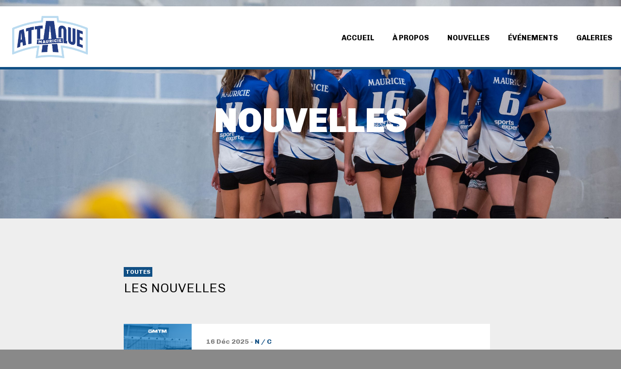

--- FILE ---
content_type: text/html; charset=UTF-8
request_url: https://volleyballattaquemauricie.com/nouvelles/
body_size: 7633
content:

<!DOCTYPE html>
<html lang="fr-FR" id="golf-mauricie">

<head>
    <meta charset="viewport">
    <meta charset="UTF-8">
    <meta name="viewport" content="width=device-width, initial-scale=1">
    <title>Nouvelles - Volleyball attaque Mauricie</title>
<link crossorigin data-rocket-preconnect href="https://netdna.bootstrapcdn.com" rel="preconnect">
<link crossorigin data-rocket-preconnect href="https://ajax.googleapis.com" rel="preconnect"><link rel="preload" data-rocket-preload as="image" href="https://volleyballattaquemauricie.com/wp-content/uploads/sites/46/2019/01/VOLLEYBALL-ATTAQUE-MAURICIE-48.jpg" fetchpriority="high">
    <link rel="profile" href="https://gmpg.org/xfn/11">
    <link rel="profile" href="https://volleyballattaquemauricie.com/xmlrpc.php">

    <!--[if lt IE 9]>
    <script src="http://html5shiv.googlecode.com/svn/trunk/html5.js"></script>
    <![endif]-->

    <meta name='robots' content='index, follow, max-image-preview:large, max-snippet:-1, max-video-preview:-1' />

	<!-- This site is optimized with the Yoast SEO plugin v25.8 - https://yoast.com/wordpress/plugins/seo/ -->
	<link rel="canonical" href="https://volleyballattaquemauricie.com/nouvelles/" />
	<meta property="og:locale" content="fr_FR" />
	<meta property="og:type" content="article" />
	<meta property="og:title" content="Nouvelles - Volleyball attaque Mauricie" />
	<meta property="og:url" content="https://volleyballattaquemauricie.com/nouvelles/" />
	<meta property="og:site_name" content="Volleyball attaque Mauricie" />
	<meta property="article:publisher" content="https://www.facebook.com/Club-Volleyball-lAttaque-Mauricie-225973004947954/?modal=admin_todo_tour" />
	<meta property="article:modified_time" content="2019-01-23T00:28:30+00:00" />
	<meta name="twitter:card" content="summary_large_image" />
	<script type="application/ld+json" class="yoast-schema-graph">{"@context":"https://schema.org","@graph":[{"@type":"WebPage","@id":"https://volleyballattaquemauricie.com/nouvelles/","url":"https://volleyballattaquemauricie.com/nouvelles/","name":"Nouvelles - Volleyball attaque Mauricie","isPartOf":{"@id":"https://volleyballattaquemauricie.com/#website"},"datePublished":"2017-08-17T19:27:53+00:00","dateModified":"2019-01-23T00:28:30+00:00","breadcrumb":{"@id":"https://volleyballattaquemauricie.com/nouvelles/#breadcrumb"},"inLanguage":"fr-FR","potentialAction":[{"@type":"ReadAction","target":["https://volleyballattaquemauricie.com/nouvelles/"]}]},{"@type":"BreadcrumbList","@id":"https://volleyballattaquemauricie.com/nouvelles/#breadcrumb","itemListElement":[{"@type":"ListItem","position":1,"name":"Accueil","item":"https://volleyballattaquemauricie.com/"},{"@type":"ListItem","position":2,"name":"Nouvelles"}]},{"@type":"WebSite","@id":"https://volleyballattaquemauricie.com/#website","url":"https://volleyballattaquemauricie.com/","name":"Volleyball attaque Mauricie","description":"Un site utilisant Les sites de Template Love Actually","potentialAction":[{"@type":"SearchAction","target":{"@type":"EntryPoint","urlTemplate":"https://volleyballattaquemauricie.com/?s={search_term_string}"},"query-input":{"@type":"PropertyValueSpecification","valueRequired":true,"valueName":"search_term_string"}}],"inLanguage":"fr-FR"}]}</script>
	<!-- / Yoast SEO plugin. -->


<link rel='dns-prefetch' href='//netdna.bootstrapcdn.com' />
<script type="text/javascript">
/* <![CDATA[ */
window._wpemojiSettings = {"baseUrl":"https:\/\/s.w.org\/images\/core\/emoji\/16.0.1\/72x72\/","ext":".png","svgUrl":"https:\/\/s.w.org\/images\/core\/emoji\/16.0.1\/svg\/","svgExt":".svg","source":{"concatemoji":"https:\/\/volleyballattaquemauricie.com\/wp-includes\/js\/wp-emoji-release.min.js?ver=6.8.2"}};
/*! This file is auto-generated */
!function(s,n){var o,i,e;function c(e){try{var t={supportTests:e,timestamp:(new Date).valueOf()};sessionStorage.setItem(o,JSON.stringify(t))}catch(e){}}function p(e,t,n){e.clearRect(0,0,e.canvas.width,e.canvas.height),e.fillText(t,0,0);var t=new Uint32Array(e.getImageData(0,0,e.canvas.width,e.canvas.height).data),a=(e.clearRect(0,0,e.canvas.width,e.canvas.height),e.fillText(n,0,0),new Uint32Array(e.getImageData(0,0,e.canvas.width,e.canvas.height).data));return t.every(function(e,t){return e===a[t]})}function u(e,t){e.clearRect(0,0,e.canvas.width,e.canvas.height),e.fillText(t,0,0);for(var n=e.getImageData(16,16,1,1),a=0;a<n.data.length;a++)if(0!==n.data[a])return!1;return!0}function f(e,t,n,a){switch(t){case"flag":return n(e,"\ud83c\udff3\ufe0f\u200d\u26a7\ufe0f","\ud83c\udff3\ufe0f\u200b\u26a7\ufe0f")?!1:!n(e,"\ud83c\udde8\ud83c\uddf6","\ud83c\udde8\u200b\ud83c\uddf6")&&!n(e,"\ud83c\udff4\udb40\udc67\udb40\udc62\udb40\udc65\udb40\udc6e\udb40\udc67\udb40\udc7f","\ud83c\udff4\u200b\udb40\udc67\u200b\udb40\udc62\u200b\udb40\udc65\u200b\udb40\udc6e\u200b\udb40\udc67\u200b\udb40\udc7f");case"emoji":return!a(e,"\ud83e\udedf")}return!1}function g(e,t,n,a){var r="undefined"!=typeof WorkerGlobalScope&&self instanceof WorkerGlobalScope?new OffscreenCanvas(300,150):s.createElement("canvas"),o=r.getContext("2d",{willReadFrequently:!0}),i=(o.textBaseline="top",o.font="600 32px Arial",{});return e.forEach(function(e){i[e]=t(o,e,n,a)}),i}function t(e){var t=s.createElement("script");t.src=e,t.defer=!0,s.head.appendChild(t)}"undefined"!=typeof Promise&&(o="wpEmojiSettingsSupports",i=["flag","emoji"],n.supports={everything:!0,everythingExceptFlag:!0},e=new Promise(function(e){s.addEventListener("DOMContentLoaded",e,{once:!0})}),new Promise(function(t){var n=function(){try{var e=JSON.parse(sessionStorage.getItem(o));if("object"==typeof e&&"number"==typeof e.timestamp&&(new Date).valueOf()<e.timestamp+604800&&"object"==typeof e.supportTests)return e.supportTests}catch(e){}return null}();if(!n){if("undefined"!=typeof Worker&&"undefined"!=typeof OffscreenCanvas&&"undefined"!=typeof URL&&URL.createObjectURL&&"undefined"!=typeof Blob)try{var e="postMessage("+g.toString()+"("+[JSON.stringify(i),f.toString(),p.toString(),u.toString()].join(",")+"));",a=new Blob([e],{type:"text/javascript"}),r=new Worker(URL.createObjectURL(a),{name:"wpTestEmojiSupports"});return void(r.onmessage=function(e){c(n=e.data),r.terminate(),t(n)})}catch(e){}c(n=g(i,f,p,u))}t(n)}).then(function(e){for(var t in e)n.supports[t]=e[t],n.supports.everything=n.supports.everything&&n.supports[t],"flag"!==t&&(n.supports.everythingExceptFlag=n.supports.everythingExceptFlag&&n.supports[t]);n.supports.everythingExceptFlag=n.supports.everythingExceptFlag&&!n.supports.flag,n.DOMReady=!1,n.readyCallback=function(){n.DOMReady=!0}}).then(function(){return e}).then(function(){var e;n.supports.everything||(n.readyCallback(),(e=n.source||{}).concatemoji?t(e.concatemoji):e.wpemoji&&e.twemoji&&(t(e.twemoji),t(e.wpemoji)))}))}((window,document),window._wpemojiSettings);
/* ]]> */
</script>
<style id='wp-emoji-styles-inline-css' type='text/css'>

	img.wp-smiley, img.emoji {
		display: inline !important;
		border: none !important;
		box-shadow: none !important;
		height: 1em !important;
		width: 1em !important;
		margin: 0 0.07em !important;
		vertical-align: -0.1em !important;
		background: none !important;
		padding: 0 !important;
	}
</style>
<link rel='stylesheet' id='wp-block-library-css' href='https://volleyballattaquemauricie.com/wp-includes/css/dist/block-library/style.min.css?ver=6.8.2' type='text/css' media='all' />
<style id='classic-theme-styles-inline-css' type='text/css'>
/*! This file is auto-generated */
.wp-block-button__link{color:#fff;background-color:#32373c;border-radius:9999px;box-shadow:none;text-decoration:none;padding:calc(.667em + 2px) calc(1.333em + 2px);font-size:1.125em}.wp-block-file__button{background:#32373c;color:#fff;text-decoration:none}
</style>
<style id='global-styles-inline-css' type='text/css'>
:root{--wp--preset--aspect-ratio--square: 1;--wp--preset--aspect-ratio--4-3: 4/3;--wp--preset--aspect-ratio--3-4: 3/4;--wp--preset--aspect-ratio--3-2: 3/2;--wp--preset--aspect-ratio--2-3: 2/3;--wp--preset--aspect-ratio--16-9: 16/9;--wp--preset--aspect-ratio--9-16: 9/16;--wp--preset--color--black: #000000;--wp--preset--color--cyan-bluish-gray: #abb8c3;--wp--preset--color--white: #ffffff;--wp--preset--color--pale-pink: #f78da7;--wp--preset--color--vivid-red: #cf2e2e;--wp--preset--color--luminous-vivid-orange: #ff6900;--wp--preset--color--luminous-vivid-amber: #fcb900;--wp--preset--color--light-green-cyan: #7bdcb5;--wp--preset--color--vivid-green-cyan: #00d084;--wp--preset--color--pale-cyan-blue: #8ed1fc;--wp--preset--color--vivid-cyan-blue: #0693e3;--wp--preset--color--vivid-purple: #9b51e0;--wp--preset--gradient--vivid-cyan-blue-to-vivid-purple: linear-gradient(135deg,rgba(6,147,227,1) 0%,rgb(155,81,224) 100%);--wp--preset--gradient--light-green-cyan-to-vivid-green-cyan: linear-gradient(135deg,rgb(122,220,180) 0%,rgb(0,208,130) 100%);--wp--preset--gradient--luminous-vivid-amber-to-luminous-vivid-orange: linear-gradient(135deg,rgba(252,185,0,1) 0%,rgba(255,105,0,1) 100%);--wp--preset--gradient--luminous-vivid-orange-to-vivid-red: linear-gradient(135deg,rgba(255,105,0,1) 0%,rgb(207,46,46) 100%);--wp--preset--gradient--very-light-gray-to-cyan-bluish-gray: linear-gradient(135deg,rgb(238,238,238) 0%,rgb(169,184,195) 100%);--wp--preset--gradient--cool-to-warm-spectrum: linear-gradient(135deg,rgb(74,234,220) 0%,rgb(151,120,209) 20%,rgb(207,42,186) 40%,rgb(238,44,130) 60%,rgb(251,105,98) 80%,rgb(254,248,76) 100%);--wp--preset--gradient--blush-light-purple: linear-gradient(135deg,rgb(255,206,236) 0%,rgb(152,150,240) 100%);--wp--preset--gradient--blush-bordeaux: linear-gradient(135deg,rgb(254,205,165) 0%,rgb(254,45,45) 50%,rgb(107,0,62) 100%);--wp--preset--gradient--luminous-dusk: linear-gradient(135deg,rgb(255,203,112) 0%,rgb(199,81,192) 50%,rgb(65,88,208) 100%);--wp--preset--gradient--pale-ocean: linear-gradient(135deg,rgb(255,245,203) 0%,rgb(182,227,212) 50%,rgb(51,167,181) 100%);--wp--preset--gradient--electric-grass: linear-gradient(135deg,rgb(202,248,128) 0%,rgb(113,206,126) 100%);--wp--preset--gradient--midnight: linear-gradient(135deg,rgb(2,3,129) 0%,rgb(40,116,252) 100%);--wp--preset--font-size--small: 13px;--wp--preset--font-size--medium: 20px;--wp--preset--font-size--large: 36px;--wp--preset--font-size--x-large: 42px;--wp--preset--spacing--20: 0.44rem;--wp--preset--spacing--30: 0.67rem;--wp--preset--spacing--40: 1rem;--wp--preset--spacing--50: 1.5rem;--wp--preset--spacing--60: 2.25rem;--wp--preset--spacing--70: 3.38rem;--wp--preset--spacing--80: 5.06rem;--wp--preset--shadow--natural: 6px 6px 9px rgba(0, 0, 0, 0.2);--wp--preset--shadow--deep: 12px 12px 50px rgba(0, 0, 0, 0.4);--wp--preset--shadow--sharp: 6px 6px 0px rgba(0, 0, 0, 0.2);--wp--preset--shadow--outlined: 6px 6px 0px -3px rgba(255, 255, 255, 1), 6px 6px rgba(0, 0, 0, 1);--wp--preset--shadow--crisp: 6px 6px 0px rgba(0, 0, 0, 1);}:where(.is-layout-flex){gap: 0.5em;}:where(.is-layout-grid){gap: 0.5em;}body .is-layout-flex{display: flex;}.is-layout-flex{flex-wrap: wrap;align-items: center;}.is-layout-flex > :is(*, div){margin: 0;}body .is-layout-grid{display: grid;}.is-layout-grid > :is(*, div){margin: 0;}:where(.wp-block-columns.is-layout-flex){gap: 2em;}:where(.wp-block-columns.is-layout-grid){gap: 2em;}:where(.wp-block-post-template.is-layout-flex){gap: 1.25em;}:where(.wp-block-post-template.is-layout-grid){gap: 1.25em;}.has-black-color{color: var(--wp--preset--color--black) !important;}.has-cyan-bluish-gray-color{color: var(--wp--preset--color--cyan-bluish-gray) !important;}.has-white-color{color: var(--wp--preset--color--white) !important;}.has-pale-pink-color{color: var(--wp--preset--color--pale-pink) !important;}.has-vivid-red-color{color: var(--wp--preset--color--vivid-red) !important;}.has-luminous-vivid-orange-color{color: var(--wp--preset--color--luminous-vivid-orange) !important;}.has-luminous-vivid-amber-color{color: var(--wp--preset--color--luminous-vivid-amber) !important;}.has-light-green-cyan-color{color: var(--wp--preset--color--light-green-cyan) !important;}.has-vivid-green-cyan-color{color: var(--wp--preset--color--vivid-green-cyan) !important;}.has-pale-cyan-blue-color{color: var(--wp--preset--color--pale-cyan-blue) !important;}.has-vivid-cyan-blue-color{color: var(--wp--preset--color--vivid-cyan-blue) !important;}.has-vivid-purple-color{color: var(--wp--preset--color--vivid-purple) !important;}.has-black-background-color{background-color: var(--wp--preset--color--black) !important;}.has-cyan-bluish-gray-background-color{background-color: var(--wp--preset--color--cyan-bluish-gray) !important;}.has-white-background-color{background-color: var(--wp--preset--color--white) !important;}.has-pale-pink-background-color{background-color: var(--wp--preset--color--pale-pink) !important;}.has-vivid-red-background-color{background-color: var(--wp--preset--color--vivid-red) !important;}.has-luminous-vivid-orange-background-color{background-color: var(--wp--preset--color--luminous-vivid-orange) !important;}.has-luminous-vivid-amber-background-color{background-color: var(--wp--preset--color--luminous-vivid-amber) !important;}.has-light-green-cyan-background-color{background-color: var(--wp--preset--color--light-green-cyan) !important;}.has-vivid-green-cyan-background-color{background-color: var(--wp--preset--color--vivid-green-cyan) !important;}.has-pale-cyan-blue-background-color{background-color: var(--wp--preset--color--pale-cyan-blue) !important;}.has-vivid-cyan-blue-background-color{background-color: var(--wp--preset--color--vivid-cyan-blue) !important;}.has-vivid-purple-background-color{background-color: var(--wp--preset--color--vivid-purple) !important;}.has-black-border-color{border-color: var(--wp--preset--color--black) !important;}.has-cyan-bluish-gray-border-color{border-color: var(--wp--preset--color--cyan-bluish-gray) !important;}.has-white-border-color{border-color: var(--wp--preset--color--white) !important;}.has-pale-pink-border-color{border-color: var(--wp--preset--color--pale-pink) !important;}.has-vivid-red-border-color{border-color: var(--wp--preset--color--vivid-red) !important;}.has-luminous-vivid-orange-border-color{border-color: var(--wp--preset--color--luminous-vivid-orange) !important;}.has-luminous-vivid-amber-border-color{border-color: var(--wp--preset--color--luminous-vivid-amber) !important;}.has-light-green-cyan-border-color{border-color: var(--wp--preset--color--light-green-cyan) !important;}.has-vivid-green-cyan-border-color{border-color: var(--wp--preset--color--vivid-green-cyan) !important;}.has-pale-cyan-blue-border-color{border-color: var(--wp--preset--color--pale-cyan-blue) !important;}.has-vivid-cyan-blue-border-color{border-color: var(--wp--preset--color--vivid-cyan-blue) !important;}.has-vivid-purple-border-color{border-color: var(--wp--preset--color--vivid-purple) !important;}.has-vivid-cyan-blue-to-vivid-purple-gradient-background{background: var(--wp--preset--gradient--vivid-cyan-blue-to-vivid-purple) !important;}.has-light-green-cyan-to-vivid-green-cyan-gradient-background{background: var(--wp--preset--gradient--light-green-cyan-to-vivid-green-cyan) !important;}.has-luminous-vivid-amber-to-luminous-vivid-orange-gradient-background{background: var(--wp--preset--gradient--luminous-vivid-amber-to-luminous-vivid-orange) !important;}.has-luminous-vivid-orange-to-vivid-red-gradient-background{background: var(--wp--preset--gradient--luminous-vivid-orange-to-vivid-red) !important;}.has-very-light-gray-to-cyan-bluish-gray-gradient-background{background: var(--wp--preset--gradient--very-light-gray-to-cyan-bluish-gray) !important;}.has-cool-to-warm-spectrum-gradient-background{background: var(--wp--preset--gradient--cool-to-warm-spectrum) !important;}.has-blush-light-purple-gradient-background{background: var(--wp--preset--gradient--blush-light-purple) !important;}.has-blush-bordeaux-gradient-background{background: var(--wp--preset--gradient--blush-bordeaux) !important;}.has-luminous-dusk-gradient-background{background: var(--wp--preset--gradient--luminous-dusk) !important;}.has-pale-ocean-gradient-background{background: var(--wp--preset--gradient--pale-ocean) !important;}.has-electric-grass-gradient-background{background: var(--wp--preset--gradient--electric-grass) !important;}.has-midnight-gradient-background{background: var(--wp--preset--gradient--midnight) !important;}.has-small-font-size{font-size: var(--wp--preset--font-size--small) !important;}.has-medium-font-size{font-size: var(--wp--preset--font-size--medium) !important;}.has-large-font-size{font-size: var(--wp--preset--font-size--large) !important;}.has-x-large-font-size{font-size: var(--wp--preset--font-size--x-large) !important;}
:where(.wp-block-post-template.is-layout-flex){gap: 1.25em;}:where(.wp-block-post-template.is-layout-grid){gap: 1.25em;}
:where(.wp-block-columns.is-layout-flex){gap: 2em;}:where(.wp-block-columns.is-layout-grid){gap: 2em;}
:root :where(.wp-block-pullquote){font-size: 1.5em;line-height: 1.6;}
</style>
<link rel='stylesheet' id='bootstrap-css-css' href='https://volleyballattaquemauricie.com/wp-content/themes/loveActually/ressources/bootstrap/bootstrap.min.css?ver=1.0' type='text/css' media='all' />
<link rel='stylesheet' id='bootstrap-theme-css' href='https://volleyballattaquemauricie.com/wp-content/themes/loveActually/ressources/bootstrap/bootstrap-theme.min.css?ver=1.0' type='text/css' media='all' />
<link rel='stylesheet' id='glyph-icon-css' href='//netdna.bootstrapcdn.com/bootstrap/3.0.0/css/bootstrap-glyphicons.css?ver=1.0' type='text/css' media='all' />
<link rel='stylesheet' id='mThumbnailScroller-css' href='https://volleyballattaquemauricie.com/wp-content/themes/loveActually/ressources/stylesheets/jquery.mThumbnailScroller.css?ver=1.0' type='text/css' media='all' />
<link rel='stylesheet' id='photoswipe-css' href='https://volleyballattaquemauricie.com/wp-content/themes/loveActually/ressources/stylesheets/photoswipe.css?ver=1.0' type='text/css' media='all' />
<link rel='stylesheet' id='default-skin-css' href='https://volleyballattaquemauricie.com/wp-content/themes/loveActually/ressources/stylesheets/default-skin/default-skin.css?ver=1.0' type='text/css' media='all' />
<link rel='stylesheet' id='custom-style-css' href='https://volleyballattaquemauricie.com/wp-content/themes/loveActually/ressources/stylesheets/styles-46.css?ver=1767435168' type='text/css' media='all' />
<link rel='stylesheet' id='liMarquee-css' href='https://volleyballattaquemauricie.com/wp-content/themes/loveActually/ressources/stylesheets/liMarquee.css?ver=1.0' type='text/css' media='all' />
<link rel='stylesheet' id='nucleo-outline-css' href='https://volleyballattaquemauricie.com/wp-content/themes/loveActually/ressources/stylesheets/nucleo-outline.css?ver=1.0' type='text/css' media='all' />
<link rel='stylesheet' id='nucleo-mini-css' href='https://volleyballattaquemauricie.com/wp-content/themes/loveActually/ressources/stylesheets/nucleo-mini.css?ver=1.0' type='text/css' media='all' />
<link rel='stylesheet' id='nucleo-glyph-css' href='https://volleyballattaquemauricie.com/wp-content/themes/loveActually/ressources/stylesheets/nucleo-glyph.css?ver=1.0' type='text/css' media='all' />
<link rel="https://api.w.org/" href="https://volleyballattaquemauricie.com/wp-json/" /><link rel="alternate" title="JSON" type="application/json" href="https://volleyballattaquemauricie.com/wp-json/wp/v2/pages/115" /><link rel="EditURI" type="application/rsd+xml" title="RSD" href="https://volleyballattaquemauricie.com/xmlrpc.php?rsd" />
<meta name="generator" content="WordPress 6.8.2" />
<link rel='shortlink' href='https://volleyballattaquemauricie.com/?p=115' />
<link rel="alternate" title="oEmbed (JSON)" type="application/json+oembed" href="https://volleyballattaquemauricie.com/wp-json/oembed/1.0/embed?url=https%3A%2F%2Fvolleyballattaquemauricie.com%2Fnouvelles%2F" />
<link rel="alternate" title="oEmbed (XML)" type="text/xml+oembed" href="https://volleyballattaquemauricie.com/wp-json/oembed/1.0/embed?url=https%3A%2F%2Fvolleyballattaquemauricie.com%2Fnouvelles%2F&#038;format=xml" />
<meta name="generator" content="WP Rocket 3.19.4" data-wpr-features="wpr_preconnect_external_domains wpr_oci wpr_desktop" /></head>

<body>

    <header >

        
        <nav class="navbar navbar-default">

            <a class="navbar-brand" href="https://volleyballattaquemauricie.com">
                <img class="logo" src="https://volleyballattaquemauricie.com/wp-content/uploads/sites/46/2017/08/Attaque_Logo_FormeAccueil.png" alt="Attaque_Logo_FormeAccueil"/>
                <img class="small-logo" src="https://volleyballattaquemauricie.com/wp-content/uploads/sites/46/2017/08/Attaque_Logo_FormeAccueil.png" alt="Attaque_Logo_FormeAccueil"/>
            </a>

            <div  class="container-fluid">

                <div class="navbar-header">
                    <button type="button" class="navbar-toggle collapsed" data-toggle="collapse" data-target="#menu-golf-mauricie" aria-expanded="false">
                        <div id="nav-icon">
                            <span></span>
                            <span></span>
                            <span></span>
                            <span></span>
                            <span></span>
                            <span></span>
                        </div>
                    </button>
                </div>

                <div class="collapse navbar-collapse">

                    <div class="nav-principal">
                        <ul class="nav navbar-nav navbar-left">
                            <li class="logo-box"><a href="https://volleyballattaquemauricie.com"><img class="logo" src="https://volleyballattaquemauricie.com/wp-content/uploads/sites/46/2017/08/Attaque_Logo_FormeAccueil.png" alt="Attaque_Logo_FormeAccueil"/></a></li>

                             <li><a href="https://volleyballattaquemauricie.com/" title="" target="">Accueil</a></li> <li><a href="https://volleyballattaquemauricie.com/apropos/" title="" target="">À propos</a></li> <li><a href="https://volleyballattaquemauricie.com/nouvelles/" title="" target="">Nouvelles</a></li> <li><a href="https://volleyballattaquemauricie.com/evenements/" title="" target="">Événements</a></li> <li><a href="https://volleyballattaquemauricie.com/galeries/" title="" target="">Galeries</a></li>                        </ul>

                                                    <div class="nav navbar-nav navbar-right">
                                <ul class="social-link">
                                    <li>
                                        <a href="https://www.facebook.com/Club-Volleyball-lAttaque-Mauricie-225973004947954%2F%3Fmodal%3Dadmin_todo_tour" target="_blank">
                                            <span class="nc-icon-mini social_logo-fb-simple"></span>
                                        </a>
                                    </li>
                                </ul>
                            </div>
                                                </div>


                </div>

            </div>

        </nav>

    </header>
<div  class="page page-simple">

	
	<div class="container-fluid">

		<div  class="row">

			<section class="bg-page">

				
				<div class="bg-img" style="background: url('https://volleyballattaquemauricie.com/wp-content/uploads/sites/46/2019/01/VOLLEYBALL-ATTAQUE-MAURICIE-48.jpg') no-repeat top center; background-size: cover; opacity: 1"></div>

				<div class="text" data-parallax='{"y" : -150, "smoothness": 20}'>
					<h1>Nouvelles</h1>
				</div>

			</section>

			<div class="container-page container-page-all">
				<section class="content-page content-page-simple">

					<div class="main-title">
						<span>Toutes</span>
						<h2>
							les nouvelles
						</h2>
					</div>

					<article>

						<div class="list">

																									
									<a href="https://volleyballattaquemauricie.com/news/espoir-mauricie-2026-processus-de-selections/" class="col-xs-12">
										<span class="img" style="background: url('https://volleyballattaquemauricie.com/wp-content/uploads/sites/46/2025/12/c3b354aef8644638594f18abcd0dba16_p_vi_163746_1764623031.png') no-repeat center center; background-size: cover">
										</span><span class="content-list">
											<span class="info">
												16 Déc 2025 - <span class="more-info">N / C</span>
											</span>
											<span class="title">ESPOIR Mauricie 2026 - 16 ans et moins- Processus de sélection</span>
										</span>
									</a>

																											
									<a href="https://volleyballattaquemauricie.com/news/avis-de-convocation-assemblee-generale-annuelle-2025/" class="col-xs-12">
										<span class="img" style="background: url('https://volleyballattaquemauricie.com/wp-content/uploads/sites/46/2025/11/Attaque_AGA2025.png') no-repeat center center; background-size: cover">
										</span><span class="content-list">
											<span class="info">
												21 Nov 2025 - <span class="more-info">Évènements</span>
											</span>
											<span class="title">Avis de convocation - Assemblée générale annuelle 2025</span>
										</span>
									</a>

																											
									<a href="https://volleyballattaquemauricie.com/news/devoilement-2025-2026-equipes-u16-u17/" class="col-xs-12">
										<span class="img" style="background: url('https://volleyballattaquemauricie.com/wp-content/uploads/sites/46/2025/10/Attaque_DevoilementCivil_u16u17.png') no-repeat center center; background-size: cover">
										</span><span class="content-list">
											<span class="info">
												09 Oct 2025 - <span class="more-info">N / C</span>
											</span>
											<span class="title">Équipes civiles U16-U17</span>
										</span>
									</a>

																											
									<a href="https://volleyballattaquemauricie.com/news/mauricie-en-argent-une-equipe-une-passion-un-exploit-inoubliable-aux-jeux-du-quebec-2025/" class="col-xs-12">
										<span class="img" style="background: url('https://volleyballattaquemauricie.com/wp-content/uploads/sites/46/2025/09/IMG_3533-2-scaled.jpg') no-repeat center center; background-size: cover">
										</span><span class="content-list">
											<span class="info">
												30 Juil 2025 - <span class="more-info">N / C</span>
											</span>
											<span class="title">Mauricie en argent : une équipe, une passion, un exploit inoubliable aux Jeux du Québec 2025</span>
										</span>
									</a>

																											
									<a href="https://volleyballattaquemauricie.com/news/devoilement-des-equipes-2024-2025/" class="col-xs-12">
										<span class="img" style="background: url('https://volleyballattaquemauricie.com/wp-content/uploads/sites/46/2017/08/AttaqueMauricie_Devoilement_post-2.png') no-repeat center center; background-size: cover">
										</span><span class="content-list">
											<span class="info">
												01 Oct 2024 - <span class="more-info">N / C</span>
											</span>
											<span class="title">Dévoilement des équipes officielles civiles 2024-2025</span>
										</span>
									</a>

																											
									<a href="https://volleyballattaquemauricie.com/news/devoilement-des-equipes-officielles-civiles-14-ans-et-moins-2023-2024/" class="col-xs-12">
										<span class="img" style="background: url('https://volleyballattaquemauricie.com/wp-content/uploads/sites/46/2023/10/Attaque-mauricie-8-1.jpg') no-repeat center center; background-size: cover">
										</span><span class="content-list">
											<span class="info">
												19 Oct 2023 - <span class="more-info">N / C</span>
											</span>
											<span class="title">Dévoilement des équipes officielles civiles 14 ans et moins  2023-2024</span>
										</span>
									</a>

																											
									<a href="https://volleyballattaquemauricie.com/news/affiliation-des-athletes/" class="col-xs-12">
										<span class="img" style="background: url('https://volleyballattaquemauricie.com/wp-content/uploads/sites/46/2023/10/Spordle_lg.jpg') no-repeat center center; background-size: cover">
										</span><span class="content-list">
											<span class="info">
												16 Oct 2023 - <span class="more-info">N / C</span>
											</span>
											<span class="title">Affiliation des athlètes et entraineur.es</span>
										</span>
									</a>

																											
									<a href="https://volleyballattaquemauricie.com/news/devoilement-des-equipes-officielles-civiles-2023-2024/" class="col-xs-12">
										<span class="img" style="background: url('https://volleyballattaquemauricie.com/wp-content/uploads/sites/46/2023/10/Creation-sans-titre.jpg') no-repeat center center; background-size: cover">
										</span><span class="content-list">
											<span class="info">
												01 Oct 2023 - <span class="more-info">N / C</span>
											</span>
											<span class="title">Dévoilement des équipes officielles civiles 15-16-17 ans 2023-2024</span>
										</span>
									</a>

																											
									<a href="https://volleyballattaquemauricie.com/news/3-nouveaux-membres-pour-le-c-a-du-club/" class="col-xs-12">
										<span class="img" style="background: url('https://volleyballattaquemauricie.com/wp-content/uploads/sites/46/2022/04/Sans-titre-1-e1649784420935.png') no-repeat center center; background-size: cover">
										</span><span class="content-list">
											<span class="info">
												12 Avr 2022 - <span class="more-info">N / C</span>
											</span>
											<span class="title">3 nouveaux membres pour le C.A. du club</span>
										</span>
									</a>

																											
									<a href="https://volleyballattaquemauricie.com/news/fierte-pour-le-club-martin-sigmen-honore/" class="col-xs-12">
										<span class="img" style="background: url('https://volleyballattaquemauricie.com/wp-content/uploads/sites/46/2022/03/martin.jpg') no-repeat center center; background-size: cover">
										</span><span class="content-list">
											<span class="info">
												14 Mar 2022 - <span class="more-info">N / C</span>
											</span>
											<span class="title">Fierté pour le club, Martin Sigmen honoré</span>
										</span>
									</a>

									
						</div>
						
					</article>

					<div class="btn-box">
						<span id="loadMore" class="general-btn custom-link">
							<svg>
								<rect x="0" y="0" fill="none" width="100%" height="100%"/>
							</svg>
							Afficher plus
						</span>
					</div>

				</section>
			</div>

		</div>


	</div>

		
</div>


		<footer >
			<nav>

				<div class="footer-nav-principal">

					<div class="footer-left-nav">
						<a class="footer-navbar-brand" href="https://volleyballattaquemauricie.com">
							<img class="footer-logo" src="https://volleyballattaquemauricie.com/wp-content/uploads/sites/46/2017/08/Attaque_Symbole_Pastille_Pale.png" alt="Attaque_Symbole_Pastille_Pale"/>
						</a>
					</div><div class="footer-mid-nav">
						<ul>
<!--							<li><a href="">Golf Mauricie</a></li>-->
<!--							<li><a href="">Événements</a></li>-->
<!--							<li><a href="">Circuits</a></li>-->
<!--							<li><a href="">Inscriptions</a></li>-->
<!--							<li><a href="">Partenaires</a></li>-->
<!--							<li><a href="">Contact</a></li>-->

							 <li><a href="https://volleyballattaquemauricie.com/" title="" target="">Accueil</a></li> <li><a href="https://volleyballattaquemauricie.com/apropos/" title="" target="">À propos</a></li> <li><a href="https://volleyballattaquemauricie.com/nouvelles/" title="" target="">Nouvelles</a></li> <li><a href="https://volleyballattaquemauricie.com/evenements/" title="" target="">Événements</a></li> <li><a href="https://volleyballattaquemauricie.com/galeries/" title="" target="">Galeries</a></li>
						</ul>
					</div><div class="footer-right-nav">
						<span class="scroll-top">Top<i class="nc-icon-outline arrows-1_minimal-up"></i></span>
					</div>

				</div>

			</nav>
        </footer>

		<script type="speculationrules">
{"prefetch":[{"source":"document","where":{"and":[{"href_matches":"\/*"},{"not":{"href_matches":["\/wp-*.php","\/wp-admin\/*","\/wp-content\/uploads\/sites\/46\/*","\/wp-content\/*","\/wp-content\/plugins\/*","\/wp-content\/themes\/loveActually\/*","\/*\\?(.+)"]}},{"not":{"selector_matches":"a[rel~=\"nofollow\"]"}},{"not":{"selector_matches":".no-prefetch, .no-prefetch a"}}]},"eagerness":"conservative"}]}
</script>
<script type="text/javascript" src="https://volleyballattaquemauricie.com/wp-includes/js/jquery/jquery.min.js?ver=3.7.1" id="jquery-core-js"></script>
<script type="text/javascript" src="https://volleyballattaquemauricie.com/wp-includes/js/jquery/jquery-migrate.min.js?ver=3.4.1" id="jquery-migrate-js"></script>
<script type="text/javascript" src="https://ajax.googleapis.com/ajax/libs/jqueryui/1.12.1/jquery-ui.min.js?ver=6.8.2" id="jquery-ui-js"></script>
<script type="text/javascript" src="https://volleyballattaquemauricie.com/wp-content/themes/loveActually/ressources/js/jquery.mobile.custom.min.js?ver=6.8.2" id="jquery-mobile-js"></script>
<script type="text/javascript" src="https://volleyballattaquemauricie.com/wp-content/themes/loveActually/ressources/js/photoswipe.min.js?ver=6.8.2" id="photoswipe-js-js"></script>
<script type="text/javascript" src="https://volleyballattaquemauricie.com/wp-content/themes/loveActually/ressources/js/photoswipe-ui-default.min.js?ver=6.8.2" id="photoswipe-ui-default-js-js"></script>
<script type="text/javascript" src="https://volleyballattaquemauricie.com/wp-content/themes/loveActually/ressources/bootstrap/bootstrap.min.js?ver=6.8.2" id="bootstrap-js-js"></script>
<script type="text/javascript" src="https://volleyballattaquemauricie.com/wp-content/themes/loveActually/ressources/js/jquery.liMarquee.js?ver=6.8.2" id="liMarquee-js"></script>
<script type="text/javascript" src="https://volleyballattaquemauricie.com/wp-content/themes/loveActually/ressources/js/jquery.mThumbnailScroller.js?ver=6.8.2" id="mThumbnailScroller-js"></script>
<script type="text/javascript" src="https://volleyballattaquemauricie.com/wp-content/themes/loveActually/ressources/js/main.js?v=1767435168&amp;ver=6.8.2" id="script-js"></script>

    <script defer src="https://static.cloudflareinsights.com/beacon.min.js/vcd15cbe7772f49c399c6a5babf22c1241717689176015" integrity="sha512-ZpsOmlRQV6y907TI0dKBHq9Md29nnaEIPlkf84rnaERnq6zvWvPUqr2ft8M1aS28oN72PdrCzSjY4U6VaAw1EQ==" data-cf-beacon='{"version":"2024.11.0","token":"f4415f1f9ac3418d9ca0d81fc546c671","r":1,"server_timing":{"name":{"cfCacheStatus":true,"cfEdge":true,"cfExtPri":true,"cfL4":true,"cfOrigin":true,"cfSpeedBrain":true},"location_startswith":null}}' crossorigin="anonymous"></script>
</body>
</html>
<!-- This website is like a Rocket, isn't it? Performance optimized by WP Rocket. Learn more: https://wp-rocket.me - Debug: cached@1767435168 -->

--- FILE ---
content_type: text/css
request_url: https://volleyballattaquemauricie.com/wp-content/themes/loveActually/ressources/stylesheets/styles-46.css?ver=1767435168
body_size: 10214
content:
@import url('https://fonts.googleapis.com/css?family=Chivo:300,400,700,900');
@font-face {
  font-family: 'Nucleo mini';
  src: url('../fonts/nucleo-mini.eot') format('eot'), url('../fonts/nucleo-mini.woff') format('woff'), url('../fonts/nucleo-mini.ttf') format('truetype'), url('../fonts/nucleo-mini.svg#webfont') format('svg');
  font-weight: normal;
  font-style: normal; }

* {
  margin: 0 auto;
  padding: 0; }

html body {
  font-family: 'Chivo', sans-serif;
  background-color: #898989;
  color: #000;
  font-size: 10px;
  line-height: 1;
  position: relative;
  padding-top: 100px; }
  html body.overflow-hidden {
    width: 100%;
    overflow: hidden; }
    html body.overflow-hidden > .container-fluid, html body.overflow-hidden footer {
      opacity: 0; }
  html body .ui-loader {
    display: none; }
  html body * {
    outline: none; }
    html body *:hover, html body *:focus {
      outline: none; }
  html body img {
    width: 100%;
    height: auto; }
  html body a img {
    border: none; }
  html body h2 {
    font-size: 1.8em;
    font-weight: 700;
    text-transform: uppercase; }
  html body p {
    font-size: 1.4em;
    font-weight: 400;
    color: #000; }
  html body a {
    -webkit-transition: all 0.3s ease;
    -moz-transition: all 0.3s ease;
    -o-transition: all 0.3s ease;
    transition: all 0.3s ease; }
  html body .gabarit {
    max-width: 1170px;
    margin: 0 auto; }
  html body .gabarit-large {
    max-width: 1860px;
    margin: 0 auto; }
  html body .custom-link {
    color: #000;
    cursor: pointer;
    display: inline-block;
    font-size: 1.4em;
    position: relative;
    text-decoration: none;
    background: transparent;
    transition-property: all;
    transition-duration: 0.6s;
    transition-timing-function: ease; }
    html body .custom-link svg {
      height: 38px;
      left: 0;
      position: absolute;
      top: 0;
      width: 100%; }
    html body .custom-link rect {
      fill: none;
      stroke: #fff;
      stroke-width: 2;
      stroke-dasharray: 422, 0;
      transition-property: all;
      transition-duration: 0.6s;
      transition-timing-function: ease; }
    html body .custom-link:hover {
      background: transparent;
      letter-spacing: 0.7px;
      text-decoration: none; }
      html body .custom-link:hover rect {
        stroke-width: 2;
        stroke-dasharray: 45, 390;
        stroke-dashoffset: 48;
        transition: all 1.35s cubic-bezier(0.19, 1, 0.22, 1); }
  html body .custom-link-header svg {
    display: none; }
    html body .custom-link-header rect {
      display: none; }
    html body .custom-link-header:hover rect {
      display: none; }

@media only screen and (min-width: 1100px) {
  html body {
    padding-top: 0; }
    html body .custom-link-header svg {
      display: block;
      height: 24px;
      left: 0;
      position: absolute;
      top: 0;
      width: 100%; }
      html body .custom-link-header rect {
        display: block;
        fill: none;
        stroke: transparent;
        stroke-width: 2;
        stroke-dasharray: 422, 0;
        transition-property: all;
        transition-duration: 0.6s;
        transition-timing-function: ease; }
      html body .custom-link-header:hover {
        background: transparent;
        text-decoration: none; }
        html body .custom-link-header:hover rect {
          display: block;
          stroke: #104f84;
          stroke-width: 2;
          stroke-dasharray: 45, 390;
          stroke-dashoffset: 48;
          transition: all 1.35s cubic-bezier(0.19, 1, 0.22, 1); } }

header {
  position: absolute;
  top: 0;
  left: 0;
  right: 0;
  height: 100px;
  width: 100%;
  background: transparent;
  z-index: 1000; }
  header.fixed {
    overflow: scroll;
    position: fixed;
    z-index: 1000;
    width: 100%;
    height: 100%;
    border-radius: 0;
    left: 0;
    top: 0;
    background: #fff; }
  header .navbar-default {
    box-shadow: none;
    border: none;
    border-radius: 0;
    background: #fff;
    margin-bottom: 0;
    border-bottom: 5px solid #104f84; }
    header .navbar-default > .container-fluid {
      margin: 0;
      padding: 0; }
    header .navbar-default .navbar-brand {
      height: 100px;
      width: 100%; }
      header .navbar-default .navbar-brand .logo {
        display: none; }
      header .navbar-default .navbar-brand .small-logo {
        display: block; }
      header .navbar-default .navbar-brand img {
        max-width: 190px;
        max-height: 70px;
        padding-top: 8px;
        height: auto;
        width: auto; }
      header .navbar-default .navbar-brand:hover, header .navbar-default .navbar-brand:focus {
        background: #fff; }
    header .navbar-default .navbar-header {
      position: absolute;
      left: 15px;
      top: 0; }
      header .navbar-default .navbar-header button {
        border-radius: 0;
        background: #104f84;
        border: none;
        padding: 6px 10px;
        margin-top: 0;
        width: 56px;
        height: 50px; }
        header .navbar-default .navbar-header button:hover, header .navbar-default .navbar-header button:focus {
          background: #104f84; }
    header .navbar-default .navbar-collapse {
      background: #fff;
      margin: 0;
      border-top: 5px solid #104f84; }
      header .navbar-default .navbar-collapse.in, header .navbar-default .navbar-collapse.collapsing {
        border-top: 5px solid #104f84; }
      header .navbar-default .navbar-collapse .nav-principal .navbar-brand-fixed {
        display: none; }
        header .navbar-default .navbar-collapse .nav-principal .navbar-left {
          margin: 0; }
          header .navbar-default .navbar-collapse .nav-principal .navbar-left > li > a {
            display: block;
            color: #000;
            text-transform: uppercase;
            font-weight: 400;
            font-size: 1.5em;
            padding: 15px;
            border-bottom: 1px solid #eee; }
            header .navbar-default .navbar-collapse .nav-principal .navbar-left > li.active a, header .navbar-default .navbar-collapse .nav-principal .navbar-left > li.open a, header .navbar-default .navbar-collapse .nav-principal .navbar-left > li:hover a, header .navbar-default .navbar-collapse .nav-principal .navbar-left > li:focus a {
              background: transparent;
              box-shadow: none;
              text-shadow: none; }
            header .navbar-default .navbar-collapse .nav-principal .navbar-left > li.link-mobile {
              display: block; }
            header .navbar-default .navbar-collapse .nav-principal .navbar-left > li:first-child {
              display: none; }
          header .navbar-default .navbar-collapse .nav-principal .navbar-left .dropdown-menu {
            margin: 0 15px; }
            header .navbar-default .navbar-collapse .nav-principal .navbar-left .dropdown-menu li a {
              color: #000;
              font-weight: 400;
              text-shadow: none; }
              header .navbar-default .navbar-collapse .nav-principal .navbar-left .dropdown-menu li.divider {
                background: #fff;
                opacity: 0.2; }
            header .navbar-default .navbar-collapse .nav-principal .navbar-left .dropdown-menu .dropdown-submenu {
              position: relative; }
              header .navbar-default .navbar-collapse .nav-principal .navbar-left .dropdown-menu .dropdown-submenu:before {
                content: '';
                width: 5px;
                height: 37px;
                display: block;
                position: absolute;
                right: -5px;
                top: 0;
                background: transparent; }
              header .navbar-default .navbar-collapse .nav-principal .navbar-left .dropdown-menu .dropdown-submenu > a {
                position: relative; }
                header .navbar-default .navbar-collapse .nav-principal .navbar-left .dropdown-menu .dropdown-submenu > a .caret {
                  display: inline-block;
                  margin-left: 5px;
                  -webkit-transform: rotate(270deg);
                  -moz-transform: rotate(270deg);
                  -ms-transform: rotate(270deg);
                  -o-transform: rotate(270deg);
                  transform: rotate(270deg); }
              header .navbar-default .navbar-collapse .nav-principal .navbar-left .dropdown-menu .dropdown-submenu .dropdown-menu {
                display: none;
                left: 100%;
                top: 0;
                width: 100%; }
                header .navbar-default .navbar-collapse .nav-principal .navbar-left .dropdown-menu .dropdown-submenu .dropdown-menu:before {
                  display: none; }
                header .navbar-default .navbar-collapse .nav-principal .navbar-left .dropdown-menu .dropdown-submenu .dropdown-menu li a {
                  border: none;
                  background: transparent;
                  color: #404040;
                  font-size: 0.9em;
                  text-transform: uppercase; }
              header .navbar-default .navbar-collapse .nav-principal .navbar-left .dropdown-menu .dropdown-submenu.submenu-open > a {
                border: none; }
                header .navbar-default .navbar-collapse .nav-principal .navbar-left .dropdown-menu .dropdown-submenu.submenu-open .dropdown-menu {
                  display: block; }
              header .navbar-default .navbar-collapse .nav-principal .navbar-left .dropdown-menu .dropdown-submenu.dropdown-last .dropdown-menu li:last-child a {
                height: 42px; }
        header .navbar-default .navbar-collapse .nav-principal .navbar-right {
          margin: 15px; }
          header .navbar-default .navbar-collapse .nav-principal .navbar-right .social-link {
            text-align: left; }
            header .navbar-default .navbar-collapse .nav-principal .navbar-right .social-link li {
              display: inline-block;
              vertical-align: middle; }
              header .navbar-default .navbar-collapse .nav-principal .navbar-right .social-link li a {
                display: inline-block;
                font-size: 1.4em;
                margin-right: 20px;
                color: #000;
                border: 1px solid #000;
                -webkit-border-radius: 50%;
                -moz-border-radius: 50%;
                -ms-border-radius: 50%;
                border-radius: 50%;
                padding: 10px; }

#nav-icon {
  width: 36px;
  height: 40px;
  position: relative;
  -webkit-transform: rotate(0deg);
  -moz-transform: rotate(0deg);
  -o-transform: rotate(0deg);
  transform: rotate(0deg);
  -webkit-transition: 0.5s ease-in-out;
  -moz-transition: 0.5s ease-in-out;
  -o-transition: 0.5s ease-in-out;
  transition: 0.5s ease-in-out;
  cursor: pointer; }
  #nav-icon span {
    display: block;
    position: absolute;
    height: 2px;
    width: 50%;
    background: #fff;
    opacity: 1;
    -webkit-transform: rotate(0deg);
    -moz-transform: rotate(0deg);
    -o-transform: rotate(0deg);
    transform: rotate(0deg);
    -webkit-transition: 0.25s ease-in-out;
    -moz-transition: 0.25s ease-in-out;
    -o-transition: 0.25s ease-in-out;
    transition: 0.25s ease-in-out; }
  #nav-icon span:nth-child(even) {
    left: 50%;
    border-radius: 0 9px 9px 0; }
  #nav-icon span:nth-child(odd) {
    left: 0;
    border-radius: 9px 0 0 9px; }
  #nav-icon span:nth-child(1), #nav-icon span:nth-child(2) {
    top: 8px; }
  #nav-icon span:nth-child(3), #nav-icon span:nth-child(4) {
    top: 18px; }
  #nav-icon span:nth-child(5), #nav-icon span:nth-child(6) {
    top: 29px; }
  #nav-icon.open span:nth-child(1), #nav-icon.open span:nth-child(6) {
    -webkit-transform: rotate(45deg);
    -moz-transform: rotate(45deg);
    -o-transform: rotate(45deg);
    transform: rotate(45deg); }
  #nav-icon.open span:nth-child(2), #nav-icon.open span:nth-child(5) {
    -webkit-transform: rotate(-45deg);
    -moz-transform: rotate(-45deg);
    -o-transform: rotate(-45deg);
    transform: rotate(-45deg); }
  #nav-icon.open span:nth-child(1) {
    left: 3px;
    top: 10px; }
  #nav-icon.open span:nth-child(2) {
    left: calc(50% - 3px);
    top: 10px; }
  #nav-icon.open span:nth-child(3) {
    left: -50%;
    opacity: 0; }
  #nav-icon.open span:nth-child(4) {
    left: 100%;
    opacity: 0; }
  #nav-icon.open span:nth-child(5) {
    left: 3px;
    top: 24px; }
  #nav-icon.open span:nth-child(6) {
    left: calc(50% - 3px);
    top: 24px; }

@media only screen and (min-width: 768px) {
  header .navbar-default {
    background: #fff; }
    header .navbar-default .navbar-brand {
      background: #fff; }
      header .navbar-default .navbar-brand:hover, header .navbar-default .navbar-brand:focus {
        background: #fff; }
    header .navbar-default > .container-fluid .navbar-header {
      left: 0; }
    header .navbar-default .navbar-collapse {
      margin-top: 100px; } }

@media only screen and (min-width: 1100px) {
  header {
    height: 143px;
    position: relative;
    background: transparent; }
    header .navbar-default {
      margin: 0 auto;
      background: transparent;
      border: none; }
      header .navbar-default .navbar-brand {
        display: none;
        background: #fff;
        text-shadow: none;
        height: 130px;
        width: 210px;
        padding: 0 30px;
        line-height: 130px;
        text-align: left;
        position: fixed;
        left: 0;
        top: 13px;
        z-index: 2;
        border-bottom: 5px solid #104f84;
        -webkit-transition: all 0.4s ease-in-out;
        -moz-transition: all 0.4s ease;
        -o-transition: all 0.4s ease;
        transition: all 0.4s ease; }
        header .navbar-default .navbar-brand .logo {
          display: inline;
          max-width: 210px; }
        header .navbar-default .navbar-brand .small-logo {
          display: none; }
        header .navbar-default .navbar-brand img {
          display: inline;
          height: auto;
          width: 210px;
          padding-top: 0; }
        header .navbar-default .navbar-brand:hover, header .navbar-default .navbar-brand:focus {
          background: #fff; }
        header .navbar-default .navbar-brand.fixed-scroll {
          position: fixed;
          top: 0;
          left: 20px;
          height: 60px;
          padding: 0;
          margin: 0;
          line-height: 1; }
          header .navbar-default .navbar-brand.fixed-scroll img {
            height: 50px;
            padding-top: 5px;
            width: auto; }
      header .navbar-default > .container-fluid {
        display: inline-block;
        vertical-align: top;
        width: 100%;
        margin: 0;
        padding: 0;
        height: 143px; }
        header .navbar-default > .container-fluid .collapse.navbar-collapse {
          border: none;
          padding: 0;
          margin-top: 0;
          border-top: none; }
          header .navbar-default > .container-fluid .collapse.navbar-collapse .nav-principal {
            width: 100%;
            height: 130px;
            background: #fff;
            padding: 55px 0 0 0;
            position: fixed;
            top: 13px;
            text-align: right;
            -webkit-transition: all 0.4s ease-in-out;
            -moz-transition: all 0.4s ease;
            -o-transition: all 0.4s ease;
            transition: all 0.4s ease;
            border-bottom: 5px solid #104f84; }
            header .navbar-default > .container-fluid .collapse.navbar-collapse .nav-principal .navbar-left {
              width: 100%;
              margin: 0;
              float: none !important;
              text-align: right;
              position: absolute; }
              header .navbar-default > .container-fluid .collapse.navbar-collapse .nav-principal .navbar-left > li {
                float: none !important;
                display: inline-block; }
                header .navbar-default > .container-fluid .collapse.navbar-collapse .nav-principal .navbar-left > li > a {
                  display: inline-block;
                  padding: 0 18px 2px;
                  border-bottom: none;
                  font-size: 1.5em;
                  margin-bottom: 54px;
                  color: #000;
                  font-weight: 700;
                  text-shadow: none;
                  overflow: hidden;
                  position: relative; }
                  header .navbar-default > .container-fluid .collapse.navbar-collapse .nav-principal .navbar-left > li > a:before {
                    content: '';
                    position: absolute;
                    bottom: 0;
                    width: 20%;
                    height: 1px;
                    background: #104f84;
                    left: 40%;
                    opacity: 0;
                    margin-left: -100%;
                    transition-property: all;
                    transition-duration: 0.6s;
                    transition-timing-function: ease; }
                  header .navbar-default > .container-fluid .collapse.navbar-collapse .nav-principal .navbar-left > li > a:hover, header .navbar-default > .container-fluid .collapse.navbar-collapse .nav-principal .navbar-left > li > a:focus {
                    color: #104f84; }
                header .navbar-default > .container-fluid .collapse.navbar-collapse .nav-principal .navbar-left > li > a:hover:before {
                  margin-left: 0;
                  opacity: 1; }
                header .navbar-default > .container-fluid .collapse.navbar-collapse .nav-principal .navbar-left > li.logo-box {
                  float: left !important;
                  height: 130px;
                  margin-top: -54px; }
                  header .navbar-default > .container-fluid .collapse.navbar-collapse .nav-principal .navbar-left > li.logo-box a {
                    height: 130px;
                    line-height: 125px;
                    margin-bottom: 0; }
                  header .navbar-default > .container-fluid .collapse.navbar-collapse .nav-principal .navbar-left > li.logo-box a:hover:before, header .navbar-default > .container-fluid .collapse.navbar-collapse .nav-principal .navbar-left > li.logo-box a:focus:before {
                    margin-left: 0;
                    opacity: 0; }
                  header .navbar-default > .container-fluid .collapse.navbar-collapse .nav-principal .navbar-left > li.logo-box img {
                    height: auto;
                    width: auto;
                    max-height: 110px;
                    max-width: 170px;
                    padding-top: 0; }
                header .navbar-default > .container-fluid .collapse.navbar-collapse .nav-principal .navbar-left > li.first-link, header .navbar-default > .container-fluid .collapse.navbar-collapse .nav-principal .navbar-left > li:nth-child(2) {
                  margin-left: -236px; }
              header .navbar-default > .container-fluid .collapse.navbar-collapse .nav-principal .navbar-left .dropdown a {
                text-shadow: none; }
                header .navbar-default > .container-fluid .collapse.navbar-collapse .nav-principal .navbar-left .dropdown .dropdown-menu {
                  min-width: 200px;
                  display: none;
                  padding: 9px 0;
                  border: none;
                  border-radius: 0;
                  -webkit-box-shadow: 0 3px 14px -3px rgba(0, 0, 0, 1);
                  -moz-box-shadow: 0 3px 14px -3px rgba(0, 0, 0, 1);
                  box-shadow: 0 3px 14px -3px rgba(0, 0, 0, 1);
                  margin: 0;
                  background: #fff;
                  z-index: 1;
                  top: 76px;
                  opacity: 0;
                  max-height: 0;
                  -webkit-transition: all 0.3s ease;
                  -moz-transition: all 0.3s ease;
                  -o-transition: all 0.3s ease;
                  transition: all 0.3s ease; }
                  header .navbar-default > .container-fluid .collapse.navbar-collapse .nav-principal .navbar-left .dropdown .dropdown-menu li a {
                    color: #000;
                    padding: 7px 20px;
                    font-size: 1.2em;
                    position: relative;
                    overflow: hidden;
                    text-transform: none;
                    text-overflow: ellipsis; }
                    header .navbar-default > .container-fluid .collapse.navbar-collapse .nav-principal .navbar-left .dropdown .dropdown-menu li a:hover, header .navbar-default > .container-fluid .collapse.navbar-collapse .nav-principal .navbar-left .dropdown .dropdown-menu li a:focus {
                      text-decoration: none;
                      color: #104f84; }
                    header .navbar-default > .container-fluid .collapse.navbar-collapse .nav-principal .navbar-left .dropdown .dropdown-menu li a:before {
                      content: '';
                      position: absolute;
                      bottom: 0;
                      width: 20%;
                      height: 1px;
                      background: #104f84;
                      left: 40%;
                      opacity: 0;
                      margin-left: -100%;
                      transition-property: all;
                      transition-duration: 0.6s;
                      transition-timing-function: ease; }
                    header .navbar-default > .container-fluid .collapse.navbar-collapse .nav-principal .navbar-left .dropdown .dropdown-menu li a:hover:before {
                      margin-left: 0;
                      opacity: 1; }
                  header .navbar-default > .container-fluid .collapse.navbar-collapse .nav-principal .navbar-left .dropdown .dropdown-menu .dropdown-submenu {
                    position: relative; }
                    header .navbar-default > .container-fluid .collapse.navbar-collapse .nav-principal .navbar-left .dropdown .dropdown-menu .dropdown-submenu:before {
                      content: '';
                      width: 5px;
                      height: 37px;
                      display: block;
                      position: absolute;
                      right: -5px;
                      top: 0;
                      background: transparent; }
                    header .navbar-default > .container-fluid .collapse.navbar-collapse .nav-principal .navbar-left .dropdown .dropdown-menu .dropdown-submenu > a .caret {
                      left: 95%;
                      top: 50%;
                      margin-top: -3px;
                      -webkit-transform: rotate(270deg);
                      -moz-transform: rotate(270deg);
                      -ms-transform: rotate(270deg);
                      -o-transform: rotate(270deg);
                      transform: rotate(270deg); }
                    header .navbar-default > .container-fluid .collapse.navbar-collapse .nav-principal .navbar-left .dropdown .dropdown-menu .dropdown-submenu:first-child .dropdown-menu {
                      top: 5px; }
                    header .navbar-default > .container-fluid .collapse.navbar-collapse .nav-principal .navbar-left .dropdown .dropdown-menu .dropdown-submenu .dropdown-menu {
                      display: none;
                      left: 100%;
                      top: -5px;
                      margin: 0 0 0 -5px;
                      background: #fff; }
                    header .navbar-default > .container-fluid .collapse.navbar-collapse .nav-principal .navbar-left .dropdown .dropdown-menu .dropdown-submenu .dropdown-menu:before {
                      display: none; }
                    header .navbar-default > .container-fluid .collapse.navbar-collapse .nav-principal .navbar-left .dropdown .dropdown-menu .dropdown-submenu .dropdown-menu li a {
                      margin-top: 0; }
                    header .navbar-default > .container-fluid .collapse.navbar-collapse .nav-principal .navbar-left .dropdown .dropdown-menu .dropdown-submenu.submenu-open > a {
                      background: #7c7c7c;
                      border: none; }
                header .navbar-default > .container-fluid .collapse.navbar-collapse .nav-principal .navbar-left .dropdown:hover > a {
                  color: #104f84; }
                  header .navbar-default > .container-fluid .collapse.navbar-collapse .nav-principal .navbar-left .dropdown:hover .dropdown-menu {
                    max-height: 4000px;
                    opacity: 1;
                    display: block; }
                    header .navbar-default > .container-fluid .collapse.navbar-collapse .nav-principal .navbar-left .dropdown:hover .dropdown-menu .dropdown-submenu:hover .dropdown-menu {
                      display: block; }
                      header .navbar-default > .container-fluid .collapse.navbar-collapse .nav-principal .navbar-left .dropdown:hover .dropdown-menu .dropdown-submenu:hover .dropdown-menu.dropdown-menu-left {
                        left: -100%; }
            header .navbar-default > .container-fluid .collapse.navbar-collapse .nav-principal .navbar-right {
              display: none;
              margin: 0 0 0 0;
              float: right !important;
              position: relative;
              z-index: 2; }
              header .navbar-default > .container-fluid .collapse.navbar-collapse .nav-principal .navbar-right ul {
                padding-top: 0;
                margin-right: 45px;
                margin-top: -10px; }
                header .navbar-default > .container-fluid .collapse.navbar-collapse .nav-principal .navbar-right ul li a {
                  font-size: 1.6em;
                  margin-right: 15px;
                  transition-property: all;
                  transition-duration: 0.4s;
                  transition-timing-function: ease; }
                  header .navbar-default > .container-fluid .collapse.navbar-collapse .nav-principal .navbar-right ul li a:hover, header .navbar-default > .container-fluid .collapse.navbar-collapse .nav-principal .navbar-right ul li a:focus {
                    text-decoration: none;
                    background: #3b5998;
                    color: #fff;
                    border: 1px solid #3b5998; }
                  header .navbar-default > .container-fluid .collapse.navbar-collapse .nav-principal .navbar-right ul li:last-child a {
                    margin-right: 0; }
            header .navbar-default > .container-fluid .collapse.navbar-collapse .nav-principal.fixed-scroll {
              position: fixed;
              top: 0;
              left: 0;
              width: 100%;
              height: 60px;
              margin-top: 0;
              padding-top: 19px; }
              header .navbar-default > .container-fluid .collapse.navbar-collapse .nav-principal.fixed-scroll .navbar-brand-fixed {
                display: none;
                position: absolute;
                top: 0;
                left: 30px;
                height: 60px; }
                header .navbar-default > .container-fluid .collapse.navbar-collapse .nav-principal.fixed-scroll .navbar-brand-fixed img {
                  padding-top: 5px;
                  height: 50px;
                  width: auto; }
              header .navbar-default > .container-fluid .collapse.navbar-collapse .nav-principal.fixed-scroll .navbar-left {
                height: 41px; }
                header .navbar-default > .container-fluid .collapse.navbar-collapse .nav-principal.fixed-scroll .navbar-left > li > a {
                  margin-bottom: 19px; }
                header .navbar-default > .container-fluid .collapse.navbar-collapse .nav-principal.fixed-scroll .navbar-left > li.logo-box {
                  /*margin-top: -15px;*/
                  margin-top: -19px;
                  height: 60px; }
                  header .navbar-default > .container-fluid .collapse.navbar-collapse .nav-principal.fixed-scroll .navbar-left > li.logo-box a {
                    height: 50px;
                    line-height: 45px;
                    margin-bottom: 0; }
                  header .navbar-default > .container-fluid .collapse.navbar-collapse .nav-principal.fixed-scroll .navbar-left > li.logo-box img {
                    max-width: 160px;
                    height: 50px;
                    padding-top: 5px; }
                header .navbar-default > .container-fluid .collapse.navbar-collapse .nav-principal.fixed-scroll .navbar-left .dropdown .dropdown-menu {
                  top: 41px; }
              header .navbar-default > .container-fluid .collapse.navbar-collapse .nav-principal.fixed-scroll .navbar-right {
                height: 41px; }

  .ui-select span {
    display: none !important; } }

@media only screen and (min-width: 1360px) {
  header .navbar-default > .container-fluid .collapse.navbar-collapse .nav-principal {
    padding: 54px 0 0 0;
    text-align: center; }
    header .navbar-default > .container-fluid .collapse.navbar-collapse .nav-principal .navbar-left {
      position: absolute;
      width: 100%;
      text-align: center; }
      header .navbar-default > .container-fluid .collapse.navbar-collapse .nav-principal .navbar-left > li {
        display: inline-block;
        float: none; }
        header .navbar-default > .container-fluid .collapse.navbar-collapse .nav-principal .navbar-left > li > a {
          font-size: 1.6em; }
    header .navbar-default > .container-fluid .collapse.navbar-collapse .nav-principal .navbar-right {
      display: inline-block; } }

@media (max-width: 767px) {
  header .navbar-collapse.collapse {
    top: 100px !important; } }

@media (max-width: 1099px) {
  header .navbar-header {
    float: none !important; }

  header .navbar-left, .navbar-right {
    float: none !important; }

  header .navbar-toggle {
    display: block !important; }

  header .navbar-fixed-top {
    top: 0 !important; }

  header .navbar-collapse.collapse {
    display: block !important;
    height: auto !important;
    min-height: calc(100vh - 100px);
    width: 100%;
    position: absolute;
    left: -100%;
    top: 0;
    -webkit-transition: all 0.4s ease;
    -moz-transition: all 0.4s ease;
    -o-transition: all 0.4s ease;
    transition: all 0.4s ease; }
    header .navbar-collapse.collapse.menu-open {
      left: 0; }

  .navbar-nav .open .dropdown-menu {
    position: static;
    float: none;
    width: auto;
    margin-top: 0;
    background-color: transparent;
    border: 0;
    -webkit-box-shadow: none;
    box-shadow: none; }

  .navbar-nav, .navbar-nav.navbar-left, .navbar-nav.navbar-right {
    float: none !important; }

  header .navbar-nav > li {
    float: none !important; }

  header .collapse.in {
    display: block !important; } }

footer {
  background: #fff;
  color: #000;
  padding: 20px 0;
  position: relative;
  z-index: 1; }
  footer .footer-left-nav, footer .footer-mid-nav, footer .footer-right-nav {
    display: block;
    text-align: center; }
  footer .footer-left-nav {
    width: 50px;
    margin: 15px auto 40px; }
  footer .footer-mid-nav ul {
    margin: 0;
    padding: 0; }
    footer .footer-mid-nav ul li {
      list-style: none;
      margin: 0;
      padding: 0; }
    footer .footer-mid-nav > ul > li > a {
      display: block;
      font-size: 1.4em;
      color: #000;
      border: none;
      margin-bottom: 15px;
      text-transform: uppercase;
      font-weight: 700; }
      footer .footer-mid-nav > ul > li > a:hover, footer .footer-mid-nav > ul > li > a:focus {
        text-decoration: none;
        color: #104f84; }
  footer .footer-right-nav {
    margin: 40px 0; }
    footer .footer-right-nav .scroll-top {
      text-transform: uppercase;
      font-size: 1.4em;
      color: #000;
      font-weight: 700;
      cursor: pointer; }
    footer .footer-right-nav .scroll-top i {
      background: #104f84;
      -webkit-border-radius: 50%;
      -moz-border-radius: 50%;
      -ms-border-radius: 50%;
      border-radius: 50%;
      display: inline-block;
      color: #fff;
      margin-left: 15px;
      padding: 10px;
      text-align: center; }
    footer .footer-right-nav .scroll-top:hover i, footer .footer-right-nav .scroll-top:focus i {
      background: #082640; }

@media only screen and (min-width: 768px) {
  footer {
    padding: 40px 0; }
    footer .footer-left-nav {
      width: 75px;
      margin: 0 auto 40px; }
      footer .footer-left-nav img {
        max-width: 40px; }
    footer .footer-mid-nav > ul > li {
      display: inline-block; }
      footer .footer-mid-nav > ul > li > a {
        padding: 5px 15px;
        margin-bottom: 0;
        line-height: 1; }
      footer .footer-mid-nav > ul > li:first-child {
        padding-left: 0; }
      footer .footer-mid-nav > ul > li:last-child {
        padding-right: 0; }
    footer .footer-right-nav {
      margin: 40px 0 0 0; } }

@media only screen and (min-width: 1180px) {
  footer {
    padding: 60px 0; }
    footer .footer-nav-principal {
      margin: 20px 0 40px; }
    footer .footer-left-nav {
      display: inline-block;
      vertical-align: middle;
      padding-left: 35px;
      margin: 0; }
      footer .footer-left-nav img {
        max-width: none; }
    footer .footer-mid-nav {
      display: inline-block;
      vertical-align: middle;
      width: calc(100% - 210px);
      text-align: center;
      margin: 0 0 0 0; }
      footer .footer-mid-nav > ul > li {
        display: inline-block; }
        footer .footer-mid-nav > ul > li > a {
          display: block;
          color: #000;
          padding: 5px 15px;
          position: relative; }
          footer .footer-mid-nav > ul > li > a:before {
            content: '';
            position: absolute;
            bottom: 0;
            width: 20%;
            height: 1px;
            background: #104f84;
            left: 40%;
            opacity: 0;
            margin-left: -100%;
            transition-property: all;
            transition-duration: 0.6s;
            transition-timing-function: ease; }
        footer .footer-mid-nav > ul > li > a:hover:before {
          margin-left: 0;
          opacity: 1; }
        footer .footer-mid-nav > ul > li:first-child {
          padding-left: 0; }
        footer .footer-mid-nav > ul > li:last-child {
          padding-right: 0; }
    footer .footer-right-nav {
      width: 125px;
      display: inline-block;
      vertical-align: middle;
      padding-right: 45px;
      margin: -1px 0 0; } }

div.content-index {
  position: relative;
  z-index: 25;
  background: #eee;
  padding: 0 15px; }

section.bg-index {
  width: 100%;
  height: calc(80vh - 100px);
  position: relative;
  overflow: hidden;
  z-index: 1;
  background-color: #000; }
  section.bg-index .bg-img {
    position: fixed;
    top: 0;
    left: 0;
    width: 100%;
    height: 100%;
    bottom: 0;
    right: 0; }
  section.bg-index .text {
    text-align: center;
    background: transparent;
    position: absolute;
    top: 40%;
    left: 0;
    width: 100%; }
    section.bg-index .text h1 {
      color: #fff;
      text-transform: uppercase;
      font-weight: 900;
      margin: 0;
      font-size: 2.4em; }
    section.bg-index .text h1 span {
      display: inline-block;
      width: 100%;
      font-weight: 400;
      font-size: 1em; }
    section.bg-index .text a {
      display: inline-block;
      margin-top: 20px;
      color: #fff;
      font-size: 1.4em;
      padding: 10px 25px; }
    section.bg-index .text a:hover, section.bg-index .text a:focus {
      text-decoration: none; }
  section.bg-index .bg-info-video-wrapper {
    min-height: 60vh; }
  section.bg-index .video-background {
    display: none; }
    @media only screen and (min-width: 768px) {
  section.bg-index .video-background {
    display: block;
    background: #000;
    position: fixed;
    top: 0;
    right: 0;
    bottom: 0;
    left: 0;
    z-index: -99;
    height: 100%; } }
  section.bg-index .video-background-mobile {
    display: block;
    position: absolute;
    width: 100%;
    height: 100%;
    top: 0;
    bottom: 0;
    left: 0;
    right: 0; }
    @media only screen and (min-width: 768px) {
  section.bg-index .video-background-mobile {
    display: none; } }
  section.bg-index .video-foreground, section.bg-index .video-background iframe {
    position: absolute;
    top: 0;
    left: 0;
    width: 100%;
    height: 100%;
    pointer-events: none; }
  @media only screen and (min-width: 1100px) {
  section.bg-index .video-background {
    top: 60px; } }
  @media only screen and (min-width: 1360px) {
  section.bg-index .video-background {
    top: 60px; } }

html body .header-article {
  margin-bottom: 10px; }
  html body .header-article > span {
    display: inline-block;
    font-size: 1.2em;
    color: #fff;
    padding: 4px;
    text-transform: uppercase;
    background: #104f84;
    font-weight: 700; }
  html body .header-article .title-and-link h2 {
    margin: 10px 0;
    color: #000;
    font-size: 2em;
    font-weight: 300;
    text-transform: uppercase; }
    html body .header-article .title-and-link a {
      display: inline-block;
      font-size: 1.6em;
      color: #000;
      padding: 10px 25px; }
    html body .header-article .title-and-link a:hover, html body .header-article .title-and-link a:focus {
      text-decoration: none; }

section.next-events {
  margin-top: 10px;
  position: relative;
  z-index: 1; }
  section.next-events .header-article .title-and-link a rect {
    stroke: #000; }
    section.next-events .header-article .title-and-link a:hover rect, section.next-events .header-article .title-and-link a:focus rect {
      stroke-dasharray: 45, 405; }
  section.next-events .list-events a {
    background: transparent;
    display: block;
    width: 100%;
    max-width: 300px;
    padding: 0;
    margin: 0 auto;
    float: none; }
    section.next-events .list-events a:hover, section.next-events .list-events a:focus {
      text-decoration: none; }
    section.next-events .list-events a:hover .content-next-event .title, section.next-events .list-events a:focus .content-next-event .title {
      color: #104f84; }
    section.next-events .list-events a:hover .img:before, section.next-events .list-events a:focus .img:before {
      opacity: 0.6; }
    section.next-events .list-events a .img {
      display: block;
      height: 230px;
      width: 100%;
      overflow: hidden;
      position: relative; }
    section.next-events .list-events a .img:before {
      content: '';
      position: absolute;
      width: 100%;
      height: 100%;
      background: #000;
      opacity: 0;
      -webkit-transition: all 0.4s ease;
      -moz-transition: all 0.4s ease;
      -o-transition: all 0.4s ease;
      transition: all 0.4s ease; }
    section.next-events .list-events a .content-next-event {
      display: block;
      background: #fff;
      padding: 30px 15px;
      margin-bottom: 15px; }
    section.next-events .list-events a .content-next-event .info {
      display: block;
      font-size: 1.4em;
      color: #7c7c7c;
      font-weight: 700;
      margin-bottom: 10px; }
      section.next-events .list-events a .content-next-event .info .place {
        display: block;
        color: #104f84; }
    section.next-events .list-events a .content-next-event .title {
      color: #000;
      font-size: 2em;
      font-weight: 900;
      -webkit-transition: all 0.4s ease;
      -moz-transition: all 0.4s ease;
      -o-transition: all 0.4s ease;
      transition: all 0.4s ease; }

section.circuits {
  margin-top: 40px; }
  section.circuits .container-box-circuit {
    text-align: center; }
  section.circuits .circuit {
    display: block;
    position: relative;
    width: 100%;
    height: 250px;
    overflow: hidden;
    background: #000; }
    section.circuits .circuit:hover, section.circuits .circuit:focus {
      text-decoration: none; }
    section.circuits .circuit:hover .img, section.circuits .circuit:focus .img {
      opacity: 0.5;
      -webkit-transform: scale(1.1);
      -moz-transform: scale(1.1);
      -ms-transform: scale(1.1);
      -o-transform: scale(1.1);
      transform: scale(1.1); }
    section.circuits .circuit .img {
      position: absolute;
      width: 100%;
      height: 101%;
      z-index: 1;
      top: 0;
      bottom: 0;
      left: 0;
      right: 0;
      -webkit-transition: all 0.4s ease;
      -moz-transition: all 0.4s ease;
      -o-transition: all 0.4s ease;
      transition: all 0.4s ease; }
    section.circuits .circuit .content-circuit {
      position: absolute;
      width: 100%;
      left: 0;
      top: 50%;
      -webkit-transform: translateY(-50%);
      -moz-transform: translateY(-50%);
      -ms-transform: translateY(-50%);
      -o-transform: translateY(-50%);
      transform: translateY(-50%);
      z-index: 2;
      text-align: center;
      padding: 0 15px; }
    section.circuits .circuit .title {
      display: block;
      text-transform: uppercase;
      color: #fff;
      font-size: 3.6em;
      margin: 0 0 20px 0;
      text-align: center; }
    section.circuits .circuit .link {
      color: #fff;
      cursor: pointer;
      display: inline-block;
      font-size: 1.6em;
      padding: 10px 25px; }
    section.circuits .circuit .link:hover rect, section.circuits .circuit .link:focus rect {
      stroke-dasharray: 45, 265; }

section.news {
  margin-top: 40px; }
  section.news .header-article .title-and-link a {
    color: #104f84; }
    section.news .header-article .title-and-link a rect {
      stroke: #104f84; }
    section.news .header-article .title-and-link a:hover rect, section.news .header-article .title-and-link a:focus rect {
      stroke-dasharray: 45, 470; }
  section.news .slider-news {
    overflow: hidden;
    height: auto;
    position: relative;
    padding: 0;
    background: transparent;
    margin: 10px auto;
    width: 100%; }
    section.news .slider-news li {
      width: 80vw;
      max-width: 540px;
      margin: 0 4px; }
    section.news .slider-news li:first-child {
      margin: 0 4px 0 0; }
    section.news .slider-news li:last-child {
      margin: 0 0 0 4px; }
    section.news .slider-news ul {
      opacity: 0;
      -webkit-transition: opacity 1s ease-out;
      -moz-transition: opacity 1s ease-out;
      -ms-transition: opacity 1s ease-out;
      -o-transition: opacity 1s ease-out;
      transition: opacity 1s ease-out; }
    section.news .slider-news.scroller-ready ul {
      opacity: 1; }
    section.news .slider-news ul li.newsletter-box {
      background: white;
      padding: 25px 30px; }
    section.news .slider-news ul li a {
      display: block;
      overflow: hidden; }
      section.news .slider-news ul li a:hover, section.news .slider-news ul li a:focus {
        text-decoration: none; }
        section.news .slider-news ul li a:hover .img, section.news .slider-news ul li a:focus .img {
          opacity: 0.5;
          -webkit-transform: scale(1.1);
          -moz-transform: scale(1.1);
          -ms-transform: scale(1.1);
          -o-transform: scale(1.1);
          transform: scale(1.1); }
        section.news .slider-news ul li a:hover h3, section.news .slider-news ul li a:focus h3 {
          color: #104f84; }
      section.news .slider-news ul li a .container-img {
        padding: 0;
        overflow: hidden;
        height: 150px;
        background: #000; }
      section.news .slider-news ul li a .img {
        height: 150px;
        width: 100%;
        display: block;
        -webkit-transition: all 0.4s ease;
        -moz-transition: all 0.4s ease;
        -o-transition: all 0.4s ease;
        transition: all 0.4s ease; }
      section.news .slider-news ul li a > div {
        background: #fff;
        padding: 15px;
        min-height: 210px; }
      section.news .slider-news ul li a .infos {
        font-size: 1.4em;
        font-weight: 700;
        color: #7c7c7c; }
        section.news .slider-news ul li a .infos span {
          color: #104f84;
          display: block; }
      section.news .slider-news ul li a h3 {
        font-size: 3.6em;
        font-weight: 900;
        color: #000;
        margin: 15px 0 20px 0;
        -webkit-transition: all 0.4s ease;
        -moz-transition: all 0.4s ease;
        -o-transition: all 0.4s ease;
        transition: all 0.4s ease; }

section.partner-day {
  margin-top: 40px; }
  section.partner-day .header-article .title-and-link a {
    color: #104f84; }
    section.partner-day .header-article .title-and-link a rect {
      stroke: #104f84; }
    section.partner-day .header-article .title-and-link a:hover rect, section.partner-day .header-article .title-and-link a:focus rect {
      stroke-dasharray: 45, 410; }
  section.partner-day .top {
    display: block;
    width: 100%;
    height: 200px; }
    section.partner-day .top .img {
      display: block;
      width: 100%;
      height: 200px; }
  section.partner-day .bottom {
    background: #fff;
    text-align: center;
    padding: 30px;
    position: relative; }
    section.partner-day .bottom:before {
      content: '';
      display: block;
      width: 0;
      height: 0;
      border-style: solid;
      border-width: 0 35px 30px 35px;
      border-color: transparent transparent #fff transparent;
      position: absolute;
      top: -30px;
      left: 50%;
      margin-left: -35px;
      z-index: 1; }
    section.partner-day .bottom figure img {
      display: inline-block;
      width: 100%;
      max-width: 284px;
      height: auto; }
    section.partner-day .bottom .content-partner {
      padding-top: 35px; }
    section.partner-day .bottom .content-partner h3 {
      font-size: 1.6em;
      font-weight: 700;
      color: #7c7c7c;
      text-transform: none;
      margin: 0 0 15px 0; }
    section.partner-day .bottom .content-partner p {
      margin: 0;
      font-size: 1.6em;
      font-weight: 400;
      color: #7c7c7c; }
    section.partner-day .bottom .content-partner a {
      display: inline-block;
      margin-top: 15px;
      font-weight: 700;
      font-size: 1.6em;
      color: #104f84;
      padding: 10px 25px;
      text-transform: none; }
    section.partner-day .bottom .content-partner a rect {
      stroke: #104f84; }
    section.partner-day .bottom .content-partner a:hover, section.partner-day .bottom .content-partner a:focus {
      text-decoration: none; }
      section.partner-day .bottom .content-partner a:hover rect, section.partner-day .bottom .content-partner a:focus rect {
        stroke-dasharray: 45, 280; }

section.partner {
  background: #eee;
  padding: 45px 0; }
  section.partner .vertical-slider {
    background: #eee;
    height: 100px !important;
    max-width: 1100px;
    margin: 0 auto; }
    section.partner .vertical-slider p {
      display: inline-block;
      vertical-align: top;
      background: transparent;
      text-align: center;
      height: 70px;
      margin: 15px 0;
      line-height: 70px; }
    section.partner .vertical-slider p a {
      height: 70px;
      display: inline-block;
      background: transparent;
      margin: 0 30px;
      text-align: center; }
    section.partner .vertical-slider p a img {
      height: 100%;
      width: auto; }

@media only screen and (min-width: 568px) {
  section.next-events {
    margin-top: 10px; }
    section.next-events .list-events a {
      max-width: 730px;
      position: relative;
      padding-left: 140px; }
      section.next-events .list-events a .img {
        display: inline-block;
        vertical-align: top;
        height: calc(100% - 15px);
        width: 140px;
        position: absolute;
        top: 0;
        left: 0; }
      section.next-events .list-events a .content-next-event {
        display: inline-block;
        vertical-align: top;
        width: 100%;
        padding: 30px;
        margin-bottom: 15px; }
        section.next-events .list-events a .content-next-event .info .place {
          display: inline-block; }
        section.next-events .list-events a .content-next-event .title {
          font-size: 3.6em; } }

@media only screen and (min-width: 768px) {
  section.bg-index .text {
    top: 25%; }

  section.next-events {
    margin-top: -240px; }
    section.next-events .header-article .title-and-link h2 {
      color: #fff; }
      section.next-events .header-article .title-and-link a {
        color: #fff; }
        section.next-events .header-article .title-and-link a rect {
          stroke: #fff; }
    section.next-events .list-events a {
      display: block;
      width: 33.33%;
      max-width: none;
      float: left;
      padding: 0 10px; }
      section.next-events .list-events a .img {
        display: block;
        height: 230px;
        width: 100%;
        position: relative; }
      section.next-events .list-events a .content-next-event {
        padding: 30px 15px;
        margin-bottom: 15px;
        min-height: 156px; }
        section.next-events .list-events a .content-next-event .title {
          font-size: 2.6em; }
      section.next-events .list-events a.event-left {
        padding-left: 0;
        padding-right: 20px; }
      section.next-events .list-events a.event-right {
        padding-left: 20px;
        padding-right: 0; }

  html body .header-article {
    margin-bottom: 55px; }
    html body .header-article .left-title, html body .header-article .right-title {
      display: inline-block;
      vertical-align: top;
      width: 50%; }
    html body .header-article .left-title {
      text-align: left; }
    html body .header-article .right-title {
      padding-top: 5px;
      text-align: right; }
    html body .header-article .title-and-link h2 {
      display: inline-block;
      font-size: 2.7em;
      margin-bottom: 0;
      line-height: 1; }

  section.circuits {
    margin-top: 80px; }
    section.circuits .circuit {
      height: 500px;
      display: inline-block;
      vertical-align: top;
      width: 50%; }
      section.circuits .circuit .title {
        font-size: 7.2em; }

  section.news {
    margin-top: 80px; }
    section.news .slider-news ul li a .container-img {
      height: 300px; }
      section.news .slider-news ul li a .img {
        height: 300px; }
      section.news .slider-news ul li a > div {
        padding: 25px 30px;
        min-height: 200px; }
      section.news .slider-news ul li a .infos span {
        display: inline-block; }
      section.news .slider-news ul li a h3 {
        margin: 25px 0 30px 0; }

  section.partner-day {
    margin-top: 80px; }
    section.partner-day article {
      position: relative; }
    section.partner-day .top {
      display: block;
      width: 50%;
      height: 100%;
      position: absolute;
      right: 0;
      top: 0;
      bottom: 0;
      z-index: 1; }
      section.partner-day .top .img {
        display: block;
        width: 100%;
        height: 100%; }
    section.partner-day .bottom {
      width: 50%;
      padding: 65px;
      display: inline-block; }
      section.partner-day .bottom:before {
        border-width: 35px 0 35px 30px;
        border-color: transparent transparent transparent #fff;
        top: 50%;
        left: initial;
        right: -30px;
        margin-top: -35px;
        margin-left: 0;
        z-index: 2; }
      section.partner-day .bottom .content-partner {
        padding-top: 65px; }
      section.partner-day .bottom .content-partner h3 {
        margin: 0 0 30px 0; }
      section.partner-day .bottom .content-partner a {
        margin-top: 30px; } }

@media only screen and (min-width: 1100px) {
  section.bg-index {
    width: 100%;
    height: 90vh;
    position: relative;
    top: 0;
    left: 0;
    margin-top: -143px;
    z-index: 1; }
    section.bg-index .text {
      top: calc(40% - 49px); }
      section.bg-index .text h1 {
        font-size: 7em; }
      section.bg-index .text a {
        margin-top: 40px;
        font-size: 1.6em; }

  section.circuits {
    margin-top: 140px; }

  section.news {
    margin-top: 120px; }

  section.partner-day {
    margin-top: 100px; }

  section.partner {
    padding: 90px 0; } }

@media only screen and (min-width: 1200px) {
  section.next-events .list-events a {
    position: relative;
    max-width: none;
    padding: 0 15px 0 140px;
    margin: 0;
    float: left;
    width: 33.33%;
    min-height: 171px; }
    section.next-events .list-events a .img {
      display: inline-block;
      vertical-align: top;
      height: calc(100% - 15px);
      width: 140px;
      position: absolute;
      top: 0;
      left: 0; }
    section.next-events .list-events a .content-next-event {
      display: inline-block;
      vertical-align: top;
      width: 100%; }
      section.next-events .list-events a .content-next-event .info .place {
        display: inline-block; }
      section.next-events .list-events a .content-next-event .title {
        font-size: 2.3em; }
    section.next-events .list-events a.event-left {
      padding-left: 140px;
      padding-right: 20px; }
    section.next-events .list-events a.event-mid {
      padding-left: 150px;
      padding-right: 10px; }
      section.next-events .list-events a.event-mid .img {
        left: 10px; }
    section.next-events .list-events a.event-right {
      padding-right: 0;
      padding-left: 160px; }
      section.next-events .list-events a.event-right .img {
        left: 20px; } }

@media only screen and (min-width: 1500px) {
  section.next-events .list-events a .content-next-event {
    padding: 30px 30px; }
    section.next-events .list-events a .content-next-event .title {
      font-size: 3.6em; } }

section.bg-page {
  width: 100%;
  height: 250px;
  position: relative;
  overflow: hidden;
  z-index: 1;
  background-color: #000; }
  section.bg-page .bg-img {
    position: fixed;
    top: 0;
    left: 0;
    width: 100%;
    height: 350px;
    bottom: 0;
    right: 0; }
  section.bg-page .text {
    text-align: center;
    background: transparent;
    position: absolute;
    top: 45%;
    -webkit-transform: translateY(-50%);
    -moz-transform: translateY(-50%);
    -ms-transform: translateY(-50%);
    -o-transform: translateY(-50%);
    transform: translateY(-50%);
    left: 0;
    width: 100%; }
    section.bg-page .text h1 {
      color: #fff;
      text-transform: uppercase;
      font-weight: 900;
      margin: 0;
      font-size: 2.4em; }

.container-page {
  background: #eee;
  padding: 25px 0;
  position: relative;
  z-index: 2;
  text-align: center; }

section.content-page {
  background: #fff;
  padding: 25px;
  position: relative;
  z-index: 2;
  text-align: left; }
  section.content-page .main-title span {
    display: inline-block;
    color: #fff;
    background: #104f84;
    font-size: 1.2em;
    padding: 4px;
    text-transform: uppercase;
    font-weight: 700;
    margin-bottom: 10px; }
    section.content-page .main-title h2 {
      font-weight: 300;
      color: #000;
      font-size: 2.7em;
      text-transform: uppercase;
      margin: 0 0 30px 0;
      line-height: 1; }

section.content-page .main-title .right .custom-link {
  display: inline-block;
  font-size: 1.6em;
  color: #104f84;
  padding: 10px 25px; }

section.content-template-historique {
  max-width: 600px;
  margin: 0 auto; }
  section.content-template-historique article h3 {
    color: #104f84;
    font-weight: 300;
    text-transform: uppercase;
    margin-top: 0;
    margin-bottom: 10px;
    font-size: 2.6em; }
    section.content-template-historique article figure {
      margin-bottom: 10px; }
    section.content-template-historique article p {
      font-size: 1.6em;
      color: #7c7c7c;
      line-height: 1.6;
      margin-bottom: 25px; }
    section.content-template-historique article p a {
      color: #104f84; }
    section.content-template-historique article p a:hover, section.content-template-historique article p a:focus {
      text-decoration: none;
      color: #082640; }

.page-partenaire section.content-template-historique article figure img {
  max-width: 150px;
  height: auto; }

div.left-col-page {
  display: none; }

section.content-page-simple {
  max-width: 1600px;
  margin: 0 auto; }
  section.content-page-simple article h3 {
    color: #104f84;
    font-weight: 300;
    text-transform: uppercase;
    margin-top: 0;
    margin-bottom: 10px;
    font-size: 2.6em; }
    section.content-page-simple article figure {
      margin-bottom: 10px;
      /*img {
       width: auto;
       max-width: 100%;
       }*/ }
    section.content-page-simple article p, section.content-page-simple article div[align="justify"] > div[align="justify"] {
      font-size: 1.6em;
      color: #7c7c7c;
      line-height: 1.6; }
    section.content-page-simple article p a, section.content-page-simple article div[align="justify"] > div[align="justify"] a {
      color: #104f84; }
    section.content-page-simple article p a:hover, section.content-page-simple article div[align="justify"] > div[align="justify"] a:hover, section.content-page-simple article p a:focus, section.content-page-simple article div[align="justify"] > div[align="justify"] a:focus {
      text-decoration: none;
      color: #082640; }
    section.content-page-simple article img.aligncenter {
      margin-right: auto;
      margin-left: auto;
      display: block;
      clear: both; }
    section.content-page-simple article img.alignleft {
      margin-bottom: 10px;
      margin-right: 10px;
      display: inline;
      float: left; }
    section.content-page-simple article img.alignright {
      margin-bottom: 10px;
      margin-left: 10px;
      display: inline;
      float: right; }
    section.content-page-simple article a {
      font-size: 1em; }
    section.content-page-simple article p {
      margin: 0; }
    section.content-page-simple article img {
      width: auto;
      height: auto;
      max-width: 100%; }
    section.content-page-simple article img + img {
      margin-top: 30px; }
    section.content-page-simple article ul, section.content-page-simple article ol {
      margin: 0 0 40px; }
    section.content-page-simple article ul li, section.content-page-simple article ol li {
      font-size: 1.4em;
      line-height: 1.6em;
      list-style: none; }
    section.content-page-simple article ul li:before, section.content-page-simple article ol li:before {
      content: '';
      display: inline-block;
      vertical-align: middle;
      width: 0;
      height: 0;
      border-style: solid;
      border-width: 4px 0 4px 8px;
      border-color: transparent transparent transparent #104f84;
      margin-right: 5px; }
    @media only screen and (min-width: 992px) {
      section.content-page-simple article ul li, section.content-page-simple article ol li {
        font-size: 1.6em;
        line-height: 1.8em; } }
    section.content-page-simple article ul li a, section.content-page-simple article ol li a {
      font-size: 1em;
      color: #104f84;
      text-decoration: none; }
      section.content-page-simple article ul li a:hover, section.content-page-simple article ol li a:hover, section.content-page-simple article ul li a:focus, section.content-page-simple article ol li a:focus {
        color: #0a3457; }
    section.content-page-simple article table {
      height: auto !important;
      max-width: 100% !important;
      width: 100%; }
    section.content-page-simple article table tr {
      height: auto !important; }
    section.content-page-simple article table tr td {
      vertical-align: top;
      height: auto !important;
      padding: 10px 5px !important; }
      section.content-page-simple article table tr td ul, section.content-page-simple article table tr td ol {
        margin: 0 0 0 8px; }
      section.content-page-simple article table tr td p + ul, section.content-page-simple article table tr td p + ol {
        margin-top: -25px; }

.container-page-all .btn-box {
  text-align: center; }
  .container-page-all .btn-box span {
    display: inline-block;
    font-size: 1.6em;
    padding: 10px 25px;
    color: #104f84; }
  .container-page-all .btn-box span rect {
    stroke: #104f84; }
  .container-page-all .btn-box span:hover rect, .container-page-all .btn-box span:focus rect {
    stroke-dasharray: 45, 250; }
  .container-page-all .container-filter {
    margin: 0 0 30px 0; }
  @media only screen and (min-width: 768px) {
    .container-page-all .container-filter {
      margin: 0 0 60px 0; } }
  .container-page-all .container-filter a {
    display: inline-block;
    vertical-align: middle;
    margin: 0 10px 0 0;
    font-weight: 400; }
  .container-page-all .container-filter a.actif {
    color: #104f84;
    text-decoration: underline;
    font-weight: 700; }
  .container-page-all .container-filter a:hover, .container-page-all .container-filter a:focus {
    color: #104f84;
    text-decoration: underline;
    letter-spacing: normal; }
  .container-page-all section.content-page-simple {
    background: transparent; }
  .container-page-all .list a {
    background: transparent;
    display: block;
    width: 100%;
    max-width: 300px;
    padding: 0;
    margin: 60px auto 0;
    float: none;
    opacity: 0;
    -webkit-transition: all 0.6s ease;
    -moz-transition: all 0.6s ease;
    -o-transition: all 0.6s ease;
    transition: all 0.6s ease; }
  .container-page-all .list a.news-visible {
    opacity: 1;
    margin-top: 0; }
  .container-page-all .list a.news-visible .info-article {
    display: block; }
  .container-page-all .list a.more-news {
    display: block !important; }
  .container-page-all .list a:hover, .container-page-all .list a:focus {
    text-decoration: none; }
  .container-page-all .list a:hover .content-next-event .title, .container-page-all .list a:focus .content-next-event .title {
    color: #104f84; }
  .container-page-all .list a:hover .img:before, .container-page-all .list a:focus .img:before {
    opacity: 0.6; }
  .container-page-all .list a .img {
    display: block;
    height: 230px;
    width: 100%;
    overflow: hidden;
    position: relative; }
  .container-page-all .list a .img:before {
    content: '';
    position: absolute;
    width: 100%;
    height: 100%;
    background: #000;
    opacity: 0;
    -webkit-transition: all 0.4s ease;
    -moz-transition: all 0.4s ease;
    -o-transition: all 0.4s ease;
    transition: all 0.4s ease; }
  .container-page-all .list a .content-list {
    display: block;
    background: #fff;
    padding: 30px 15px;
    margin-bottom: 15px; }
  .container-page-all .list a .content-list .info {
    display: block;
    font-size: 1.4em;
    color: #7c7c7c;
    font-weight: 700;
    margin-bottom: 10px; }
    .container-page-all .list a .content-list .info .more-info {
      display: block;
      color: #104f84; }
  .container-page-all .list a .content-list .title {
    color: #000;
    font-size: 2em;
    font-weight: 900;
    -webkit-transition: all 0.4s ease;
    -moz-transition: all 0.4s ease;
    -o-transition: all 0.4s ease;
    transition: all 0.4s ease; }

.single-event .content-page-simple article > p {
  margin-bottom: 20px;
  color: #000; }
  .single-event .content-page-simple .container-map {
    margin: 20px 0; }
/* GALLERY */
.pswp__zoom-wrap {
  text-align: center; }
  .pswp__zoom-wrap:before {
    content: '';
    display: inline-block;
    height: 100%;
    vertical-align: middle; }

.wrapper {
  line-height: 0;
  width: 100%;
  max-width: 900px;
  position: relative;
  display: inline-block;
  vertical-align: middle;
  margin: 0 auto;
  text-align: left;
  z-index: 1045; }

.video-wrapper {
  position: relative;
  padding-bottom: 56.25%;
  /* 16:9 */
  padding-top: 25px;
  height: 0;
  width: 100%; }
  .video-wrapper iframe {
    position: absolute;
    top: 0;
    left: 0;
    width: 100%;
    height: 100%; }

video {
  width: 100% !important;
  height: auto !important; }

.page-all-gallery .message-no-data {
  color: white;
  text-align: center;
  margin-top: 30px;
  text-transform: uppercase; }
  .page-all-gallery .thumbnail-hide {
    display: none; }
  .page-all-gallery .gallery-list {
    text-align: center;
    margin: 20px; }
  @media only screen and (min-width: 768px) {
    .page-all-gallery .gallery-list {
      text-align: left; } }
  .page-all-gallery .gallery-list .gallery-item {
    display: inline-block;
    vertical-align: top;
    margin-bottom: 40px;
    text-align: left;
    width: 100%;
    max-width: 400px;
    margin-top: 30px; }
  @media only screen and (min-width: 768px) {
      .page-all-gallery .gallery-list .gallery-item:nth-child(2n) {
        width: calc((100%/2) - 15px);
        margin-left: 15px;
        max-width: none; }
      .page-all-gallery .gallery-list .gallery-item:nth-child(2n+1) {
        width: calc((100%/2) - 15px);
        margin-right: 15px;
        max-width: none; } }
  .page-all-gallery .gallery-list .gallery-item .container-thumbnail {
    display: block;
    height: 340px;
    overflow: hidden; }
  .page-all-gallery .gallery-list .gallery-item .container-thumbnail img {
    display: none; }
  .page-all-gallery .gallery-list .gallery-item .title-nb-picture {
    display: block;
    margin: 15px 0 10px; }
  .page-all-gallery .gallery-list .gallery-item .title-nb-picture .title-gallery, .page-all-gallery .gallery-list .gallery-item .title-nb-picture .nb-picture {
    display: inline-block;
    vertical-align: middle; }
  .page-all-gallery .gallery-list .gallery-item .title-nb-picture .title-gallery {
    color: #104f84;
    font-size: 2em;
    font-weight: 400;
    width: calc(100% - 65px);
    line-height: 1em;
    padding: 0 15px; }
    @media only screen and (min-width: 768px) {
        .page-all-gallery .gallery-list .gallery-item .title-nb-picture .title-gallery {
          font-size: 1.4em; } }
    @media only screen and (min-width: 768px) {
        .page-all-gallery .gallery-list .gallery-item .title-nb-picture .title-gallery {
          font-size: 2em; } }
  .page-all-gallery .gallery-list .gallery-item .title-nb-picture .nb-picture {
    width: 65px;
    color: #104f84;
    padding-right: 15px;
    font-size: 1.2em;
    float: right;
    padding-top: 2px;
    text-align: right; }
    .page-all-gallery .gallery-list .gallery-item .title-nb-picture .nb-picture img {
      width: 15px;
      margin-left: 10px; }
    .page-all-gallery .gallery-list .gallery-item .title-nb-picture .nb-picture svg {
      margin-left: 10px; }
      .page-all-gallery .gallery-list .gallery-item .title-nb-picture .nb-picture svg path {
        fill: #104f84; }
  .page-all-gallery .gallery-list .gallery-item .author-date {
    display: block;
    padding: 0 15px 15px; }
  .page-all-gallery .gallery-list .gallery-item .author-date .author {
    color: #104f84;
    font-size: 1.2em;
    font-weight: 400; }
  .page-all-gallery .gallery-list .gallery-item .author-date .date {
    color: #7c7c7c;
    font-size: 1.2em;
    font-weight: 400; }
  .page-all-gallery .photoswipe-item > span {
    display: block;
    background-color: #fff;
    font-size: 1em;
    cursor: pointer; }
  .page-all-gallery .photoswipe-item > span:hover, .page-all-gallery .photoswipe-item > span:focus {
    text-decoration: none; }
/* CONTACT PAGE */
.page-contact section.content-page-simple article {
  background-color: #fff; }
  .page-contact section.content-page-simple .content {
    color: #000;
    padding: 35px 20px 60px 20px;
    display: block;
    max-width: 1100px;
    margin: 0 auto; }
  @media only screen and (min-width: 1200px) {
    .page-contact section.content-page-simple .content {
      padding: 70px 20px 120px 20px; } }
  .page-contact section.content-page-simple .gabarit-2-col {
    display: block; }
  @media only screen and (min-width: 992px) {
    .page-contact section.content-page-simple .gabarit-2-col {
      display: flex; } }
  .page-contact section.content-page-simple .col {
    width: 100%;
    display: block;
    padding: 0;
    position: relative; }
  .page-contact section.content-page-simple .col:last-child {
    min-height: 250px; }
  @media only screen and (min-width: 992px) {
    .page-contact section.content-page-simple .col {
      display: flex;
      flex-direction: column;
      padding: 0 15px; } }
  .page-contact section.content-page-simple .box {
    margin-bottom: 30px;
    width: 100%; }
  .page-contact section.content-page-simple h2 {
    text-align: left;
    margin: 0 0 5px;
    font-size: 1.6em;
    font-weight: 700;
    text-transform: uppercase;
    padding: 0; }
  @media only screen and (min-width: 1200px) {
    .page-contact section.content-page-simple h2 {
      font-size: 2em; } }
  .page-contact section.content-page-simple p {
    font-size: 1.4em;
    margin-bottom: 0; }
  @media only screen and (min-width: 768px) {
    .page-contact section.content-page-simple p {
      font-size: 1.6em; } }
  @media only screen and (min-width: 1100px) {
    .page-contact section.content-page-simple p {
      font-size: 1.8em; } }
  .page-contact section.content-page-simple p a {
    font-size: 1em; }
  .page-contact section.content-page-simple .container-map {
    position: absolute;
    width: 100%;
    left: 0;
    right: 0;
    top: 0;
    bottom: 0;
    height: 100%; }
/* page nouvelle */
.page-nouvelle section.content-page-simple article img.aligncenter {
  margin-right: auto;
  margin-left: auto;
  display: block;
  clear: both; }
  .page-nouvelle section.content-page-simple article img.alignleft {
    margin-bottom: 10px;
    margin-right: 10px;
    display: inline;
    float: left; }
  .page-nouvelle section.content-page-simple article img.alignright {
    margin-bottom: 10px;
    margin-left: 10px;
    display: inline;
    float: right; }
  .page-nouvelle section.content-page-simple article a {
    font-size: 1em; }
  .page-nouvelle section.content-page-simple article p {
    margin: 0; }
  .page-nouvelle section.content-page-simple article img {
    width: auto;
    height: auto;
    max-width: 100%; }
  .page-nouvelle section.content-page-simple article img + img {
    margin-top: 30px; }
  .page-nouvelle section.content-page-simple article ul, .page-nouvelle section.content-page-simple article ol {
    margin: 0 0 40px; }
  .page-nouvelle section.content-page-simple article ul li, .page-nouvelle section.content-page-simple article ol li {
    font-size: 1.4em;
    line-height: 1.6em;
    list-style: none; }
  .page-nouvelle section.content-page-simple article ul li:before, .page-nouvelle section.content-page-simple article ol li:before {
    content: '';
    display: inline-block;
    vertical-align: middle;
    width: 0;
    height: 0;
    border-style: solid;
    border-width: 4px 0 4px 8px;
    border-color: transparent transparent transparent #104f84;
    margin-right: 5px; }
  @media only screen and (min-width: 992px) {
      .page-nouvelle section.content-page-simple article ul li, .page-nouvelle section.content-page-simple article ol li {
        font-size: 1.6em;
        line-height: 1.8em; } }
  .page-nouvelle section.content-page-simple article ul li a, .page-nouvelle section.content-page-simple article ol li a {
    font-size: 1em;
    color: #104f84;
    text-decoration: none; }
  .page-nouvelle section.content-page-simple article ul li a:hover, .page-nouvelle section.content-page-simple article ol li a:hover, .page-nouvelle section.content-page-simple article ul li a:focus, .page-nouvelle section.content-page-simple article ol li a:focus {
    color: #0a3457; }
  .page-nouvelle section.content-page-simple article table {
    height: auto !important;
    max-width: 100% !important;
    width: 100%; }
  .page-nouvelle section.content-page-simple article table tr {
    height: auto !important; }
  .page-nouvelle section.content-page-simple article table tr td {
    vertical-align: top;
    height: auto !important;
    padding: 10px 5px !important; }
  .page-nouvelle section.content-page-simple article table tr td ul, .page-nouvelle section.content-page-simple article table tr td ol {
    margin: 0 0 0 8px; }
  .page-nouvelle section.content-page-simple article table tr td p + ul, .page-nouvelle section.content-page-simple article table tr td p + ol {
    margin-top: -25px; }

@media only screen and (min-width: 768px) {
  section.content-page .main-title .left, section.content-page .main-title .right {
    display: inline-block;
    vertical-align: top; }

  section.content-page .main-title .left {
    width: calc(100% - 185px); }

  section.content-page .main-title .right {
    text-align: right;
    width: 185px;
    margin-bottom: 0; }
    section.content-page .main-title .right a svg rect {
      stroke: #104f84; }

  section.bg-page .text {
    top: 40%; }
    section.bg-page .text h1 {
      font-size: 4.6em; }

  .container-page {
    padding: 50px 0; }

  section.content-page {
    padding: 50px; }
    section.content-page .main-title h2 {
      margin: 0 0 60px 0; }

  .container-page-all .list a {
    padding: 0 10px; }
    .container-page-all .list a .img {
      display: block;
      height: 230px;
      width: 100%;
      position: relative; }
    .container-page-all .list a .content-list {
      padding: 30px 15px;
      margin-bottom: 15px;
      min-height: 156px; }
      .container-page-all .list a .content-list .title {
        font-size: 2.6em; } }

@media only screen and (min-width: 1100px) {
  section.bg-page {
    width: 100%;
    height: 450px;
    position: relative;
    top: 0;
    left: 0;
    z-index: 1;
    margin-top: -143px; }
    section.bg-page .bg-img {
      top: 0;
      height: 450px; }
    section.bg-page .text {
      top: 55%; }
      section.bg-page .text h1 {
        font-size: 7em; }

  section.content-template-historique {
    width: 35%; }
    section.content-template-historique article > div {
      position: relative; }
      section.content-template-historique article > div h3 {
        position: relative;
        font-size: 4em; }
        section.content-template-historique article > div h3 span {
          background: #fff;
          display: inline-block;
          position: relative;
          z-index: 3;
          padding-right: 10px; }
        section.content-template-historique article > div h3:before {
          content: '';
          display: block;
          position: absolute;
          width: 12px;
          height: 12px;
          background: #104f84;
          -webkit-border-radius: 50%;
          -moz-border-radius: 50%;
          -ms-border-radius: 50%;
          border-radius: 50%;
          z-index: 2;
          top: 50%;
          margin-top: -6px; }
        section.content-template-historique article > div h3:after {
          content: '';
          display: block;
          position: absolute;
          width: 48px;
          height: 1px;
          background: #104f84;
          z-index: 2;
          top: 50%; }
      section.content-template-historique article > div:nth-child(2n) figure {
        left: calc(-100% - 50px);
        text-align: right; }
        section.content-template-historique article > div:nth-child(2n) h3:before {
          left: -56px; }
          section.content-template-historique article > div:nth-child(2n) h3:after {
            left: -56px; }
      section.content-template-historique article > div:nth-child(2n+1) figure {
        text-align: left;
        right: calc(-100% - 50px); }
        section.content-template-historique article > div:nth-child(2n+1) h3:before {
          right: -56px; }
          section.content-template-historique article > div:nth-child(2n+1) h3:after {
            width: 100%;
            right: -56px; }
      section.content-template-historique article > div:last-child figure {
        margin-top: -200px; }
      section.content-template-historique article figure {
        position: absolute;
        width: 100%;
        margin-top: -100px;
        overflow: hidden;
        z-index: 1; }
      section.content-template-historique article figure img {
        width: auto;
        max-width: 100%; }
      section.content-template-historique article h3 {
        margin-bottom: 25px; }
      section.content-template-historique article p {
        margin-bottom: 25px; }

  .page-partenaire section.content-template-historique article > div:last-child figure {
    margin-top: -60px; }
    .page-partenaire section.content-template-historique article figure {
      margin-top: -60px; }
      .page-partenaire section.content-template-historique article figure img {
        max-width: 200px;
        height: auto; }

  div.left-col-page {
    display: inline-block;
    vertical-align: top;
    width: 32%;
    text-align: right;
    max-width: 500px;
    padding-top: 200px; }
    div.left-col-page figure {
      width: 100%;
      margin-bottom: 20px; }
    div.left-col-page figure img {
      width: auto;
      max-width: 100%; }

  section.content-page-simple {
    display: inline-block;
    vertical-align: top;
    width: 68%;
    max-width: 1100px;
    min-height: 70vh; }
    section.content-page-simple article figure {
      display: none; }
    section.content-page-simple article h3 {
      font-size: 4em;
      margin-bottom: 25px; }
    .container-page-all .list a {
      position: relative;
      max-width: none;
      padding: 0 15px 0 140px;
      margin: 120px 0 30px 0;
      min-height: 171px; }
    .container-page-all .list a .img {
      display: inline-block;
      vertical-align: top;
      height: calc(100% - 15px);
      width: 140px;
      position: absolute;
      top: 0;
      left: 0; }
    .container-page-all .list a .content-list {
      display: inline-block;
      vertical-align: top;
      width: 100%;
      padding: 30px 30px; }
      .container-page-all .list a .content-list .info .more-info {
        display: inline-block; }
      .container-page-all .list a .content-list .title {
        font-size: 3.6em; } }

@media only screen and (min-width: 1620px) {
  section.content-template-historique article figure img {
    width: auto;
    max-width: 500px; } }


--- FILE ---
content_type: text/css
request_url: https://volleyballattaquemauricie.com/wp-content/themes/loveActually/ressources/stylesheets/nucleo-glyph.css?ver=1.0
body_size: 18746
content:
/* --------------------------------

Nucleo Glyph Web Font - nucleoapp.com/
License - nucleoapp.com/license/
Created using IcoMoon - icomoon.io

-------------------------------- */
@font-face {
  font-family: 'Nucleo Glyph';
  src: url('../fonts/nucleo-glyph.eot');
  src: url('../fonts/nucleo-glyph.eot') format('embedded-opentype'), url('../fonts/nucleo-glyph.woff2') format('woff2'), url('../fonts/nucleo-glyph.woff') format('woff'), url('../fonts/nucleo-glyph.ttf') format('truetype'), url('../fonts/nucleo-glyph.svg') format('svg');
  font-weight: normal;
  font-style: normal;
}
/*------------------------
	base class definition
-------------------------*/
.nc-icon-glyph {
  display: inline-block;
  font: normal normal normal 14px/1 'Nucleo Glyph';
  font-size: inherit;
  speak: none;
  text-transform: none;
  /* Better Font Rendering */
  -webkit-font-smoothing: antialiased;
  -moz-osx-font-smoothing: grayscale;
}
/*------------------------
  change icon size
-------------------------*/
.nc-icon-glyph.lg {
  font-size: 1.33333333em;
  vertical-align: -16%;
}
.nc-icon-glyph.x2 {
  font-size: 2em;
}
.nc-icon-glyph.x3 {
  font-size: 3em;
}
/*----------------------------------
  add a square/circle background
-----------------------------------*/
.nc-icon-glyph.square,
.nc-icon-glyph.circle {
  padding: 0.33333333em;
  vertical-align: -16%;
  background-color: #eee;
}
.nc-icon-glyph.circle {
  border-radius: 50%;
}
/*------------------------
  list icons
-------------------------*/
.nc-icon-ul {
  padding-left: 0;
  margin-left: 2.14285714em;
  list-style-type: none;
}
.nc-icon-ul > li {
  position: relative;
}
.nc-icon-ul > li > .nc-icon-glyph {
  position: absolute;
  left: -1.57142857em;
  top: 0.14285714em;
  text-align: center;
}
.nc-icon-ul > li > .nc-icon-glyph.lg {
  top: 0;
  left: -1.35714286em;
}
.nc-icon-ul > li > .nc-icon-glyph.circle,
.nc-icon-ul > li > .nc-icon-glyph.square {
  top: -0.19047619em;
  left: -1.9047619em;
}
/*------------------------
  spinning icons
-------------------------*/
.nc-icon-glyph.spin {
  -webkit-animation: nc-icon-spin 2s infinite linear;
  -moz-animation: nc-icon-spin 2s infinite linear;
  animation: nc-icon-spin 2s infinite linear;
}
@-webkit-keyframes nc-icon-spin {
  0% {
    -webkit-transform: rotate(0deg);
  }
  100% {
    -webkit-transform: rotate(360deg);
  }
}
@-moz-keyframes nc-icon-spin {
  0% {
    -moz-transform: rotate(0deg);
  }
  100% {
    -moz-transform: rotate(360deg);
  }
}
@keyframes nc-icon-spin {
  0% {
    -webkit-transform: rotate(0deg);
    -moz-transform: rotate(0deg);
    -ms-transform: rotate(0deg);
    -o-transform: rotate(0deg);
    transform: rotate(0deg);
  }
  100% {
    -webkit-transform: rotate(360deg);
    -moz-transform: rotate(360deg);
    -ms-transform: rotate(360deg);
    -o-transform: rotate(360deg);
    transform: rotate(360deg);
  }
}
/*------------------------
  rotated/flipped icons
-------------------------*/
.nc-icon-glyph.rotate-90 {
  filter: progid:DXImageTransform.Microsoft.BasicImage(rotation=1);
  -webkit-transform: rotate(90deg);
  -moz-transform: rotate(90deg);
  -ms-transform: rotate(90deg);
  -o-transform: rotate(90deg);
  transform: rotate(90deg);
}
.nc-icon-glyph.rotate-180 {
  filter: progid:DXImageTransform.Microsoft.BasicImage(rotation=2);
  -webkit-transform: rotate(180deg);
  -moz-transform: rotate(180deg);
  -ms-transform: rotate(180deg);
  -o-transform: rotate(180deg);
  transform: rotate(180deg);
}
.nc-icon-glyph.rotate-270 {
  filter: progid:DXImageTransform.Microsoft.BasicImage(rotation=3);
  -webkit-transform: rotate(270deg);
  -moz-transform: rotate(270deg);
  -ms-transform: rotate(270deg);
  -o-transform: rotate(270deg);
  transform: rotate(270deg);
}
.nc-icon-glyph.flip-y {
  filter: progid:DXImageTransform.Microsoft.BasicImage(rotation=0);
  -webkit-transform: scale(-1, 1);
  -moz-transform: scale(-1, 1);
  -ms-transform: scale(-1, 1);
  -o-transform: scale(-1, 1);
  transform: scale(-1, 1);
}
.nc-icon-glyph.flip-x {
  filter: progid:DXImageTransform.Microsoft.BasicImage(rotation=2);
  -webkit-transform: scale(1, -1);
  -moz-transform: scale(1, -1);
  -ms-transform: scale(1, -1);
  -o-transform: scale(1, -1);
  transform: scale(1, -1);
}
/*------------------------
	font icons
-------------------------*/
.nc-icon-glyph.tech_cable-49:before {
  content: "\e90b";
}
.nc-icon-glyph.tech_cable-50:before {
  content: "\e90c";
}
.nc-icon-glyph.tech_cd-reader:before {
  content: "\e90d";
}
.nc-icon-glyph.tech_computer-monitor:before {
  content: "\e90e";
}
.nc-icon-glyph.tech_computer-old:before {
  content: "\e90f";
}
.nc-icon-glyph.tech_computer:before {
  content: "\e910";
}
.nc-icon-glyph.tech_controller-modern:before {
  content: "\e911";
}
.nc-icon-glyph.tech_controller:before {
  content: "\e912";
}
.nc-icon-glyph.tech_desktop-screen:before {
  content: "\e913";
}
.nc-icon-glyph.tech_desktop:before {
  content: "\e914";
}
.nc-icon-glyph.tech_disk-reader:before {
  content: "\e915";
}
.nc-icon-glyph.tech_disk:before {
  content: "\e916";
}
.nc-icon-glyph.tech_gopro:before {
  content: "\e917";
}
.nc-icon-glyph.tech_headphones:before {
  content: "\e918";
}
.nc-icon-glyph.tech_keyboard-mouse:before {
  content: "\e919";
}
.nc-icon-glyph.tech_keyboard-wifi:before {
  content: "\e91a";
}
.nc-icon-glyph.tech_keyboard:before {
  content: "\e91b";
}
.nc-icon-glyph.tech_laptop-1:before {
  content: "\e91c";
}
.nc-icon-glyph.tech_laptop-2:before {
  content: "\e91d";
}
.nc-icon-glyph.tech_laptop:before {
  content: "\e91e";
}
.nc-icon-glyph.tech_mobile-button:before {
  content: "\e91f";
}
.nc-icon-glyph.tech_mobile-camera:before {
  content: "\e920";
}
.nc-icon-glyph.tech_mobile-recharger-08:before {
  content: "\e921";
}
.nc-icon-glyph.tech_mobile-recharger-09:before {
  content: "\e922";
}
.nc-icon-glyph.tech_mobile-toolbar:before {
  content: "\e923";
}
.nc-icon-glyph.tech_mobile:before {
  content: "\e924";
}
.nc-icon-glyph.tech_music:before {
  content: "\e925";
}
.nc-icon-glyph.tech_navigation:before {
  content: "\e926";
}
.nc-icon-glyph.tech_player-19:before {
  content: "\e927";
}
.nc-icon-glyph.tech_player-48:before {
  content: "\e928";
}
.nc-icon-glyph.tech_print-fold:before {
  content: "\e929";
}
.nc-icon-glyph.tech_print-round-fold:before {
  content: "\e92a";
}
.nc-icon-glyph.tech_print-round:before {
  content: "\e92b";
}
.nc-icon-glyph.tech_print:before {
  content: "\e92c";
}
.nc-icon-glyph.tech_ram:before {
  content: "\e92d";
}
.nc-icon-glyph.tech_remote:before {
  content: "\e92e";
}
.nc-icon-glyph.tech_signal:before {
  content: "\e92f";
}
.nc-icon-glyph.tech_socket:before {
  content: "\e930";
}
.nc-icon-glyph.tech_sync:before {
  content: "\e931";
}
.nc-icon-glyph.tech_tablet-button:before {
  content: "\e932";
}
.nc-icon-glyph.tech_tablet-reader-31:before {
  content: "\e933";
}
.nc-icon-glyph.tech_tablet-reader-42:before {
  content: "\e934";
}
.nc-icon-glyph.tech_tablet-toolbar:before {
  content: "\e935";
}
.nc-icon-glyph.tech_tablet:before {
  content: "\e936";
}
.nc-icon-glyph.tech_tv-old:before {
  content: "\e937";
}
.nc-icon-glyph.tech_tv:before {
  content: "\e938";
}
.nc-icon-glyph.tech_watch-circle:before {
  content: "\e939";
}
.nc-icon-glyph.tech_watch-time:before {
  content: "\e93a";
}
.nc-icon-glyph.tech_watch:before {
  content: "\e93b";
}
.nc-icon-glyph.tech_webcam-38:before {
  content: "\e93c";
}
.nc-icon-glyph.tech_webcam-39:before {
  content: "\e93d";
}
.nc-icon-glyph.tech_wifi-router:before {
  content: "\e93e";
}
.nc-icon-glyph.tech_wifi:before {
  content: "\e93f";
}
.nc-icon-glyph.tech-2_cctv:before {
  content: "\e940";
}
.nc-icon-glyph.tech-2_connection:before {
  content: "\e941";
}
.nc-icon-glyph.tech-2_device-connection:before {
  content: "\e942";
}
.nc-icon-glyph.tech-2_dock:before {
  content: "\e943";
}
.nc-icon-glyph.tech-2_firewall:before {
  content: "\e944";
}
.nc-icon-glyph.tech-2_hdmi:before {
  content: "\e945";
}
.nc-icon-glyph.tech-2_headphone:before {
  content: "\e946";
}
.nc-icon-glyph.tech-2_headset:before {
  content: "\e947";
}
.nc-icon-glyph.tech-2_keyboard-hide:before {
  content: "\e948";
}
.nc-icon-glyph.tech-2_keyboard-wireless:before {
  content: "\e949";
}
.nc-icon-glyph.tech-2_l-add:before {
  content: "\e94a";
}
.nc-icon-glyph.tech-2_l-check:before {
  content: "\e94b";
}
.nc-icon-glyph.tech-2_l-location:before {
  content: "\e94c";
}
.nc-icon-glyph.tech-2_l-remove:before {
  content: "\e94d";
}
.nc-icon-glyph.tech-2_l-search:before {
  content: "\e94e";
}
.nc-icon-glyph.tech-2_l-security:before {
  content: "\e94f";
}
.nc-icon-glyph.tech-2_l-settings:before {
  content: "\e950";
}
.nc-icon-glyph.tech-2_l-sync:before {
  content: "\e951";
}
.nc-icon-glyph.tech-2_l-system-update:before {
  content: "\e952";
}
.nc-icon-glyph.tech-2_lock-landscape:before {
  content: "\e953";
}
.nc-icon-glyph.tech-2_lock-portrait:before {
  content: "\e954";
}
.nc-icon-glyph.tech-2_mic:before {
  content: "\e955";
}
.nc-icon-glyph.tech-2_mobile-landscape:before {
  content: "\e956";
}
.nc-icon-glyph.tech-2_p-add:before {
  content: "\e957";
}
.nc-icon-glyph.tech-2_p-check:before {
  content: "\e958";
}
.nc-icon-glyph.tech-2_p-edit:before {
  content: "\e959";
}
.nc-icon-glyph.tech-2_p-heart:before {
  content: "\e95a";
}
.nc-icon-glyph.tech-2_p-location:before {
  content: "\e95b";
}
.nc-icon-glyph.tech-2_p-remove:before {
  content: "\e95c";
}
.nc-icon-glyph.tech-2_p-search:before {
  content: "\e95d";
}
.nc-icon-glyph.tech-2_p-settings:before {
  content: "\e95e";
}
.nc-icon-glyph.tech-2_p-share:before {
  content: "\e95f";
}
.nc-icon-glyph.tech-2_p-sync:before {
  content: "\e960";
}
.nc-icon-glyph.tech-2_p-system-update:before {
  content: "\e961";
}
.nc-icon-glyph.tech-2_p-time:before {
  content: "\e962";
}
.nc-icon-glyph.tech-2_pci-card:before {
  content: "\e963";
}
.nc-icon-glyph.tech-2_rotate-lock:before {
  content: "\e964";
}
.nc-icon-glyph.tech-2_rotate:before {
  content: "\e965";
}
.nc-icon-glyph.tech-2_sim-card:before {
  content: "\e966";
}
.nc-icon-glyph.tech-2_socket-europe-1:before {
  content: "\e967";
}
.nc-icon-glyph.tech-2_socket-europe-2:before {
  content: "\e968";
}
.nc-icon-glyph.tech-2_socket-uk:before {
  content: "\e969";
}
.nc-icon-glyph.tech-2_vpn:before {
  content: "\e96a";
}
.nc-icon-glyph.tech-2_wifi-off:before {
  content: "\e96b";
}
.nc-icon-glyph.tech-2_wifi-protected:before {
  content: "\e96c";
}
.nc-icon-glyph.tech-2_wifi:before {
  content: "\e96d";
}
.nc-icon-glyph.files_add:before {
  content: "\e96e";
}
.nc-icon-glyph.files_archive-3d-check:before {
  content: "\eee0";
}
.nc-icon-glyph.files_archive-3d-content:before {
  content: "\eee1";
}
.nc-icon-glyph.files_archive-check:before {
  content: "\eee2";
}
.nc-icon-glyph.files_archive-content:before {
  content: "\eee3";
}
.nc-icon-glyph.files_archive-paper-check:before {
  content: "\eee4";
}
.nc-icon-glyph.files_archive-paper:before {
  content: "\eee5";
}
.nc-icon-glyph.files_archive:before {
  content: "\eee6";
}
.nc-icon-glyph.files_audio:before {
  content: "\eee7";
}
.nc-icon-glyph.files_book-07:before {
  content: "\eee8";
}
.nc-icon-glyph.files_book-08:before {
  content: "\eee9";
}
.nc-icon-glyph.files_bookmark:before {
  content: "\eeea";
}
.nc-icon-glyph.files_box:before {
  content: "\eeeb";
}
.nc-icon-glyph.files_chart-bar:before {
  content: "\eeec";
}
.nc-icon-glyph.files_chart-pie:before {
  content: "\eeed";
}
.nc-icon-glyph.files_check:before {
  content: "\eeee";
}
.nc-icon-glyph.files_cloud:before {
  content: "\eeef";
}
.nc-icon-glyph.files_copy:before {
  content: "\eef0";
}
.nc-icon-glyph.files_dev:before {
  content: "\eef1";
}
.nc-icon-glyph.files_download:before {
  content: "\eef2";
}
.nc-icon-glyph.files_drawer:before {
  content: "\eef3";
}
.nc-icon-glyph.files_edit:before {
  content: "\eef4";
}
.nc-icon-glyph.files_exclamation:before {
  content: "\eef5";
}
.nc-icon-glyph.files_folder-13:before {
  content: "\eef6";
}
.nc-icon-glyph.files_folder-14:before {
  content: "\eef7";
}
.nc-icon-glyph.files_folder-15:before {
  content: "\eef8";
}
.nc-icon-glyph.files_folder-16:before {
  content: "\eef9";
}
.nc-icon-glyph.files_folder-17:before {
  content: "\eefa";
}
.nc-icon-glyph.files_folder-18:before {
  content: "\eefb";
}
.nc-icon-glyph.files_folder-19:before {
  content: "\eefc";
}
.nc-icon-glyph.files_folder-add:before {
  content: "\eefd";
}
.nc-icon-glyph.files_folder-audio:before {
  content: "\eefe";
}
.nc-icon-glyph.files_folder-chart-bar:before {
  content: "\eeff";
}
.nc-icon-glyph.files_folder-chart-pie:before {
  content: "\ef00";
}
.nc-icon-glyph.files_folder-check:before {
  content: "\ef01";
}
.nc-icon-glyph.files_folder-cloud:before {
  content: "\ef02";
}
.nc-icon-glyph.files_folder-dev:before {
  content: "\ef03";
}
.nc-icon-glyph.files_folder-download:before {
  content: "\ef04";
}
.nc-icon-glyph.files_folder-edit:before {
  content: "\ef05";
}
.nc-icon-glyph.files_folder-exclamation:before {
  content: "\ef06";
}
.nc-icon-glyph.files_folder-gallery:before {
  content: "\ef07";
}
.nc-icon-glyph.files_folder-heart:before {
  content: "\ef08";
}
.nc-icon-glyph.files_folder-image:before {
  content: "\ef09";
}
.nc-icon-glyph.files_folder-info:before {
  content: "\ef0a";
}
.nc-icon-glyph.files_folder-link-87:before {
  content: "\ef0b";
}
.nc-icon-glyph.files_folder-link-88:before {
  content: "\ef0c";
}
.nc-icon-glyph.files_folder-locked:before {
  content: "\ef0d";
}
.nc-icon-glyph.files_folder-money:before {
  content: "\ef0e";
}
.nc-icon-glyph.files_folder-music:before {
  content: "\ef0f";
}
.nc-icon-glyph.files_folder-no-access:before {
  content: "\ef10";
}
.nc-icon-glyph.files_folder-play:before {
  content: "\ef11";
}
.nc-icon-glyph.files_folder-question:before {
  content: "\ef12";
}
.nc-icon-glyph.files_folder-refresh:before {
  content: "\ef13";
}
.nc-icon-glyph.files_folder-remove:before {
  content: "\ef14";
}
.nc-icon-glyph.files_folder-search:before {
  content: "\ef15";
}
.nc-icon-glyph.files_folder-settings-81:before {
  content: "\ef16";
}
.nc-icon-glyph.files_folder-settings-97:before {
  content: "\ef17";
}
.nc-icon-glyph.files_folder-shared:before {
  content: "\ef18";
}
.nc-icon-glyph.files_folder-star:before {
  content: "\ef19";
}
.nc-icon-glyph.files_folder-time:before {
  content: "\ef1a";
}
.nc-icon-glyph.files_folder-upload:before {
  content: "\ef1b";
}
.nc-icon-glyph.files_folder-user:before {
  content: "\ef1c";
}
.nc-icon-glyph.files_folder-vector:before {
  content: "\ef1d";
}
.nc-icon-glyph.files_gallery:before {
  content: "\ef1e";
}
.nc-icon-glyph.files_heart:before {
  content: "\ef1f";
}
.nc-icon-glyph.files_image:before {
  content: "\ef20";
}
.nc-icon-glyph.files_info:before {
  content: "\ef21";
}
.nc-icon-glyph.files_link:before {
  content: "\ef22";
}
.nc-icon-glyph.files_locked:before {
  content: "\ef23";
}
.nc-icon-glyph.files_money:before {
  content: "\ef24";
}
.nc-icon-glyph.files_music:before {
  content: "\ef25";
}
.nc-icon-glyph.files_no-access:before {
  content: "\ef26";
}
.nc-icon-glyph.files_notebook:before {
  content: "\ef27";
}
.nc-icon-glyph.files_paper:before {
  content: "\ef28";
}
.nc-icon-glyph.files_play:before {
  content: "\ef29";
}
.nc-icon-glyph.files_question:before {
  content: "\ef2a";
}
.nc-icon-glyph.files_refresh:before {
  content: "\ef2b";
}
.nc-icon-glyph.files_remove:before {
  content: "\ef2c";
}
.nc-icon-glyph.files_replace-folder:before {
  content: "\ef2d";
}
.nc-icon-glyph.files_replace:before {
  content: "\ef2e";
}
.nc-icon-glyph.files_search:before {
  content: "\ef2f";
}
.nc-icon-glyph.files_settings-46:before {
  content: "\ef30";
}
.nc-icon-glyph.files_settings-99:before {
  content: "\ef31";
}
.nc-icon-glyph.files_shared:before {
  content: "\ef32";
}
.nc-icon-glyph.files_single-content-02:before {
  content: "\ef33";
}
.nc-icon-glyph.files_single-content-03:before {
  content: "\ef34";
}
.nc-icon-glyph.files_single-copies:before {
  content: "\ef35";
}
.nc-icon-glyph.files_single-copy-04:before {
  content: "\ef36";
}
.nc-icon-glyph.files_single-copy-06:before {
  content: "\ef37";
}
.nc-icon-glyph.files_single-folded-content:before {
  content: "\ef38";
}
.nc-icon-glyph.files_single-folded:before {
  content: "\ef39";
}
.nc-icon-glyph.files_single-paragraph:before {
  content: "\ef3a";
}
.nc-icon-glyph.files_single:before {
  content: "\ef3b";
}
.nc-icon-glyph.files_star:before {
  content: "\ef3c";
}
.nc-icon-glyph.files_time:before {
  content: "\ef3d";
}
.nc-icon-glyph.files_upload:before {
  content: "\ef3e";
}
.nc-icon-glyph.files_user:before {
  content: "\ef3f";
}
.nc-icon-glyph.files_vector:before {
  content: "\ef40";
}
.nc-icon-glyph.files_zip-54:before {
  content: "\ef41";
}
.nc-icon-glyph.files_zip-55:before {
  content: "\ef42";
}
.nc-icon-glyph.users_add-27:before {
  content: "\ef43";
}
.nc-icon-glyph.users_add-29:before {
  content: "\ef44";
}
.nc-icon-glyph.users_badge-13:before {
  content: "\ef45";
}
.nc-icon-glyph.users_badge-14:before {
  content: "\ef46";
}
.nc-icon-glyph.users_badge-15:before {
  content: "\ef47";
}
.nc-icon-glyph.users_circle-08:before {
  content: "\ef48";
}
.nc-icon-glyph.users_circle-09:before {
  content: "\ef49";
}
.nc-icon-glyph.users_circle-10:before {
  content: "\ef4a";
}
.nc-icon-glyph.users_contacts:before {
  content: "\ef4b";
}
.nc-icon-glyph.users_delete-28:before {
  content: "\ef4c";
}
.nc-icon-glyph.users_delete-30:before {
  content: "\ef4d";
}
.nc-icon-glyph.users_man-20:before {
  content: "\ef4e";
}
.nc-icon-glyph.users_man-23:before {
  content: "\ef4f";
}
.nc-icon-glyph.users_man-glasses:before {
  content: "\ef50";
}
.nc-icon-glyph.users_mobile-contact:before {
  content: "\ef51";
}
.nc-icon-glyph.users_multiple-11:before {
  content: "\ef52";
}
.nc-icon-glyph.users_multiple-19:before {
  content: "\ef53";
}
.nc-icon-glyph.users_network:before {
  content: "\ef54";
}
.nc-icon-glyph.users_parent:before {
  content: "\ef55";
}
.nc-icon-glyph.users_single-01:before {
  content: "\ef56";
}
.nc-icon-glyph.users_single-02:before {
  content: "\ef57";
}
.nc-icon-glyph.users_single-03:before {
  content: "\ef58";
}
.nc-icon-glyph.users_single-04:before {
  content: "\ef59";
}
.nc-icon-glyph.users_single-05:before {
  content: "\ef5a";
}
.nc-icon-glyph.users_single-body:before {
  content: "\ef5b";
}
.nc-icon-glyph.users_single-position:before {
  content: "\ef5c";
}
.nc-icon-glyph.users_square-31:before {
  content: "\ef5d";
}
.nc-icon-glyph.users_square-32:before {
  content: "\ef5e";
}
.nc-icon-glyph.users_square-33:before {
  content: "\ef5f";
}
.nc-icon-glyph.users_woman-21:before {
  content: "\ef60";
}
.nc-icon-glyph.users_woman-24:before {
  content: "\ef61";
}
.nc-icon-glyph.users_woman-25:before {
  content: "\ef62";
}
.nc-icon-glyph.users_woman-man:before {
  content: "\ef63";
}
.nc-icon-glyph.users-2_a-add:before {
  content: "\ef64";
}
.nc-icon-glyph.users-2_a-check:before {
  content: "\ef65";
}
.nc-icon-glyph.users-2_a-delete:before {
  content: "\ef66";
}
.nc-icon-glyph.users-2_a-edit:before {
  content: "\ef67";
}
.nc-icon-glyph.users-2_a-heart:before {
  content: "\ef68";
}
.nc-icon-glyph.users-2_a-location:before {
  content: "\ef69";
}
.nc-icon-glyph.users-2_a-remove:before {
  content: "\ef6a";
}
.nc-icon-glyph.users-2_a-search:before {
  content: "\ef6b";
}
.nc-icon-glyph.users-2_a-security:before {
  content: "\ef6c";
}
.nc-icon-glyph.users-2_a-share:before {
  content: "\ef6d";
}
.nc-icon-glyph.users-2_a-star:before {
  content: "\ef6e";
}
.nc-icon-glyph.users-2_a-sync:before {
  content: "\ef6f";
}
.nc-icon-glyph.users-2_a-time:before {
  content: "\ef70";
}
.nc-icon-glyph.users-2_accessibility:before {
  content: "\ef71";
}
.nc-icon-glyph.users-2_b-add:before {
  content: "\ef72";
}
.nc-icon-glyph.users-2_b-check:before {
  content: "\ef73";
}
.nc-icon-glyph.users-2_b-location:before {
  content: "\ef74";
}
.nc-icon-glyph.users-2_b-love:before {
  content: "\ef75";
}
.nc-icon-glyph.users-2_b-meeting:before {
  content: "\ef76";
}
.nc-icon-glyph.users-2_b-remove:before {
  content: "\ef77";
}
.nc-icon-glyph.users-2_b-security:before {
  content: "\ef78";
}
.nc-icon-glyph.users-2_child:before {
  content: "\ef79";
}
.nc-icon-glyph.users-2_contacts-44:before {
  content: "\ef7a";
}
.nc-icon-glyph.users-2_contacts-45:before {
  content: "\ef7b";
}
.nc-icon-glyph.users-2_couple-gay:before {
  content: "\ef7c";
}
.nc-icon-glyph.users-2_couple-lesbian:before {
  content: "\ef7d";
}
.nc-icon-glyph.users-2_disabled:before {
  content: "\ef7e";
}
.nc-icon-glyph.users-2_exchange:before {
  content: "\ef7f";
}
.nc-icon-glyph.users-2_family:before {
  content: "\ef80";
}
.nc-icon-glyph.users-2_focus:before {
  content: "\ef81";
}
.nc-icon-glyph.users-2_home:before {
  content: "\ef82";
}
.nc-icon-glyph.users-2_man-down:before {
  content: "\ef83";
}
.nc-icon-glyph.users-2_man-up:before {
  content: "\ef84";
}
.nc-icon-glyph.users-2_man:before {
  content: "\ef85";
}
.nc-icon-glyph.users-2_meeting:before {
  content: "\ef86";
}
.nc-icon-glyph.users-2_mickey-mouse:before {
  content: "\ef87";
}
.nc-icon-glyph.users-2_multiple:before {
  content: "\ef88";
}
.nc-icon-glyph.users-2_pin:before {
  content: "\ef89";
}
.nc-icon-glyph.users-2_police:before {
  content: "\ef8a";
}
.nc-icon-glyph.users-2_search:before {
  content: "\ef8b";
}
.nc-icon-glyph.users-2_standing-man:before {
  content: "\ef8c";
}
.nc-icon-glyph.users-2_standing-woman:before {
  content: "\ef8d";
}
.nc-icon-glyph.users-2_voice-record:before {
  content: "\ef8e";
}
.nc-icon-glyph.users-2_wc:before {
  content: "\ef8f";
}
.nc-icon-glyph.users-2_woman-down:before {
  content: "\ef90";
}
.nc-icon-glyph.users-2_woman-up:before {
  content: "\ef91";
}
.nc-icon-glyph.users-2_woman:before {
  content: "\ef92";
}
.nc-icon-glyph.shopping_award:before {
  content: "\ea65";
}
.nc-icon-glyph.shopping_bag-09:before {
  content: "\ea66";
}
.nc-icon-glyph.shopping_bag-16:before {
  content: "\ea67";
}
.nc-icon-glyph.shopping_bag-17:before {
  content: "\ea68";
}
.nc-icon-glyph.shopping_bag-20:before {
  content: "\ea69";
}
.nc-icon-glyph.shopping_bag-add-18:before {
  content: "\ea6a";
}
.nc-icon-glyph.shopping_bag-add-21:before {
  content: "\ea6b";
}
.nc-icon-glyph.shopping_bag-edit:before {
  content: "\ea6c";
}
.nc-icon-glyph.shopping_bag-remove-19:before {
  content: "\ea6d";
}
.nc-icon-glyph.shopping_bag-remove-22:before {
  content: "\ea6e";
}
.nc-icon-glyph.shopping_barcode-scan:before {
  content: "\ea6f";
}
.nc-icon-glyph.shopping_barcode:before {
  content: "\ea70";
}
.nc-icon-glyph.shopping_bardcode-qr:before {
  content: "\ea71";
}
.nc-icon-glyph.shopping_basket-add:before {
  content: "\ea72";
}
.nc-icon-glyph.shopping_basket-edit:before {
  content: "\ea73";
}
.nc-icon-glyph.shopping_basket-remove:before {
  content: "\ea74";
}
.nc-icon-glyph.shopping_basket-simple-add:before {
  content: "\ea75";
}
.nc-icon-glyph.shopping_basket-simple-remove:before {
  content: "\ea76";
}
.nc-icon-glyph.shopping_basket-simple:before {
  content: "\ea77";
}
.nc-icon-glyph.shopping_basket:before {
  content: "\ea78";
}
.nc-icon-glyph.shopping_bitcoin:before {
  content: "\ea79";
}
.nc-icon-glyph.shopping_board:before {
  content: "\ea7a";
}
.nc-icon-glyph.shopping_box-3d-50:before {
  content: "\ea7b";
}
.nc-icon-glyph.shopping_box-3d-67:before {
  content: "\ea7c";
}
.nc-icon-glyph.shopping_box-ribbon:before {
  content: "\ea7d";
}
.nc-icon-glyph.shopping_box:before {
  content: "\ea7e";
}
.nc-icon-glyph.shopping_cart-add:before {
  content: "\ea7f";
}
.nc-icon-glyph.shopping_cart-modern-add:before {
  content: "\ea80";
}
.nc-icon-glyph.shopping_cart-modern-in:before {
  content: "\ea81";
}
.nc-icon-glyph.shopping_cart-modern-remove:before {
  content: "\ea82";
}
.nc-icon-glyph.shopping_cart-modern:before {
  content: "\ea83";
}
.nc-icon-glyph.shopping_cart-remove:before {
  content: "\ea84";
}
.nc-icon-glyph.shopping_cart-simple-add:before {
  content: "\ea85";
}
.nc-icon-glyph.shopping_cart-simple-in:before {
  content: "\ea86";
}
.nc-icon-glyph.shopping_cart-simple-remove:before {
  content: "\ea87";
}
.nc-icon-glyph.shopping_cart-simple:before {
  content: "\ea88";
}
.nc-icon-glyph.shopping_cart:before {
  content: "\ea89";
}
.nc-icon-glyph.shopping_cash-register:before {
  content: "\ea8a";
}
.nc-icon-glyph.shopping_chart:before {
  content: "\ea8b";
}
.nc-icon-glyph.shopping_credit-card-in:before {
  content: "\ea8c";
}
.nc-icon-glyph.shopping_credit-card:before {
  content: "\ea8d";
}
.nc-icon-glyph.shopping_credit-locked:before {
  content: "\ea8e";
}
.nc-icon-glyph.shopping_delivery-fast:before {
  content: "\ea8f";
}
.nc-icon-glyph.shopping_delivery-time:before {
  content: "\ea90";
}
.nc-icon-glyph.shopping_delivery-track:before {
  content: "\ea91";
}
.nc-icon-glyph.shopping_delivery:before {
  content: "\ea92";
}
.nc-icon-glyph.shopping_discount:before {
  content: "\ea93";
}
.nc-icon-glyph.shopping_gift:before {
  content: "\ea94";
}
.nc-icon-glyph.shopping_hand-card:before {
  content: "\ea95";
}
.nc-icon-glyph.shopping_list:before {
  content: "\ea96";
}
.nc-icon-glyph.shopping_mobile-card:before {
  content: "\ea97";
}
.nc-icon-glyph.shopping_mobile-cart:before {
  content: "\ea98";
}
.nc-icon-glyph.shopping_mobile-touch:before {
  content: "\ea99";
}
.nc-icon-glyph.shopping_newsletter:before {
  content: "\ea9a";
}
.nc-icon-glyph.shopping_pos:before {
  content: "\ea9b";
}
.nc-icon-glyph.shopping_receipt-list-42:before {
  content: "\ea9c";
}
.nc-icon-glyph.shopping_receipt-list-43:before {
  content: "\ea9d";
}
.nc-icon-glyph.shopping_receipt:before {
  content: "\ea9e";
}
.nc-icon-glyph.shopping_shop-location:before {
  content: "\ea9f";
}
.nc-icon-glyph.shopping_shop:before {
  content: "\eaa0";
}
.nc-icon-glyph.shopping_stock:before {
  content: "\eaa1";
}
.nc-icon-glyph.shopping_tag-content:before {
  content: "\eaa2";
}
.nc-icon-glyph.shopping_tag-cut:before {
  content: "\eaa3";
}
.nc-icon-glyph.shopping_tag-line:before {
  content: "\eaa4";
}
.nc-icon-glyph.shopping_tag-sale:before {
  content: "\eaa5";
}
.nc-icon-glyph.shopping_tag:before {
  content: "\eaa6";
}
.nc-icon-glyph.shopping_wallet:before {
  content: "\eaa7";
}
.nc-icon-glyph.social-1_logo-500px:before {
  content: "\eaa8";
}
.nc-icon-glyph.social-1_logo-angellist:before {
  content: "\eaa9";
}
.nc-icon-glyph.social-1_logo-behance:before {
  content: "\eaaa";
}
.nc-icon-glyph.social-1_logo-blogger:before {
  content: "\eaab";
}
.nc-icon-glyph.social-1_logo-buffer:before {
  content: "\eaac";
}
.nc-icon-glyph.social-1_logo-buysellads:before {
  content: "\eaad";
}
.nc-icon-glyph.social-1_logo-codepen:before {
  content: "\eaae";
}
.nc-icon-glyph.social-1_logo-creative-market:before {
  content: "\eaaf";
}
.nc-icon-glyph.social-1_logo-crunchbase:before {
  content: "\eab0";
}
.nc-icon-glyph.social-1_logo-deviantart:before {
  content: "\eab1";
}
.nc-icon-glyph.social-1_logo-dribbble:before {
  content: "\eab2";
}
.nc-icon-glyph.social-1_logo-dropbox:before {
  content: "\eab3";
}
.nc-icon-glyph.social-1_logo-envato:before {
  content: "\eab4";
}
.nc-icon-glyph.social-1_logo-evernote:before {
  content: "\eab5";
}
.nc-icon-glyph.social-1_logo-facebook:before {
  content: "\eab6";
}
.nc-icon-glyph.social-1_logo-fb-simple:before {
  content: "\eab7";
}
.nc-icon-glyph.social-1_logo-feedly:before {
  content: "\eab8";
}
.nc-icon-glyph.social-1_logo-flickr:before {
  content: "\eab9";
}
.nc-icon-glyph.social-1_logo-github:before {
  content: "\eaba";
}
.nc-icon-glyph.social-1_logo-google-plus:before {
  content: "\eabb";
}
.nc-icon-glyph.social-1_logo-instagram:before {
  content: "\eabc";
}
.nc-icon-glyph.social-1_logo-lastfm:before {
  content: "\eabd";
}
.nc-icon-glyph.social-1_logo-linkedin:before {
  content: "\eabe";
}
.nc-icon-glyph.social-1_logo-meetup:before {
  content: "\eabf";
}
.nc-icon-glyph.social-1_logo-myspace:before {
  content: "\eac0";
}
.nc-icon-glyph.social-1_logo-paypal:before {
  content: "\eac1";
}
.nc-icon-glyph.social-1_logo-pinterest:before {
  content: "\eac2";
}
.nc-icon-glyph.social-1_logo-product-hunt:before {
  content: "\eac3";
}
.nc-icon-glyph.social-1_logo-reddit:before {
  content: "\eac4";
}
.nc-icon-glyph.social-1_logo-rss:before {
  content: "\eac5";
}
.nc-icon-glyph.social-1_logo-shopify:before {
  content: "\eac6";
}
.nc-icon-glyph.social-1_logo-skype:before {
  content: "\eac7";
}
.nc-icon-glyph.social-1_logo-slack:before {
  content: "\eac8";
}
.nc-icon-glyph.social-1_logo-soundcloud:before {
  content: "\eac9";
}
.nc-icon-glyph.social-1_logo-spotify:before {
  content: "\eaca";
}
.nc-icon-glyph.social-1_logo-trello:before {
  content: "\eacb";
}
.nc-icon-glyph.social-1_logo-tumblr:before {
  content: "\eacc";
}
.nc-icon-glyph.social-1_logo-twitter:before {
  content: "\eacd";
}
.nc-icon-glyph.social-1_logo-vimeo:before {
  content: "\eace";
}
.nc-icon-glyph.social-1_logo-vine:before {
  content: "\eacf";
}
.nc-icon-glyph.social-1_logo-whatsapp:before {
  content: "\ead0";
}
.nc-icon-glyph.social-1_logo-wordpress:before {
  content: "\ead1";
}
.nc-icon-glyph.social-1_logo-yelp:before {
  content: "\ead2";
}
.nc-icon-glyph.social-1_logo-youtube:before {
  content: "\ead3";
}
.nc-icon-glyph.arrows-1_back-78:before {
  content: "\ead4";
}
.nc-icon-glyph.arrows-1_back-80:before {
  content: "\ead5";
}
.nc-icon-glyph.arrows-1_bold-direction:before {
  content: "\ead6";
}
.nc-icon-glyph.arrows-1_bold-down:before {
  content: "\ead7";
}
.nc-icon-glyph.arrows-1_bold-left:before {
  content: "\ead8";
}
.nc-icon-glyph.arrows-1_bold-right:before {
  content: "\ead9";
}
.nc-icon-glyph.arrows-1_bold-up:before {
  content: "\eada";
}
.nc-icon-glyph.arrows-1_circle-down-12:before {
  content: "\eadb";
}
.nc-icon-glyph.arrows-1_circle-down-40:before {
  content: "\eadc";
}
.nc-icon-glyph.arrows-1_circle-left-10:before {
  content: "\eadd";
}
.nc-icon-glyph.arrows-1_circle-left-38:before {
  content: "\eade";
}
.nc-icon-glyph.arrows-1_circle-right-09:before {
  content: "\eadf";
}
.nc-icon-glyph.arrows-1_circle-right-37:before {
  content: "\eae0";
}
.nc-icon-glyph.arrows-1_circle-up-11:before {
  content: "\eae1";
}
.nc-icon-glyph.arrows-1_circle-up-39:before {
  content: "\eae2";
}
.nc-icon-glyph.arrows-1_cloud-download-93:before {
  content: "\eae3";
}
.nc-icon-glyph.arrows-1_cloud-download-95:before {
  content: "\eae4";
}
.nc-icon-glyph.arrows-1_cloud-upload-94:before {
  content: "\eae5";
}
.nc-icon-glyph.arrows-1_cloud-upload-96:before {
  content: "\eae6";
}
.nc-icon-glyph.arrows-1_curved-next:before {
  content: "\eae7";
}
.nc-icon-glyph.arrows-1_curved-previous:before {
  content: "\eae8";
}
.nc-icon-glyph.arrows-1_direction-53:before {
  content: "\eae9";
}
.nc-icon-glyph.arrows-1_direction-56:before {
  content: "\eaea";
}
.nc-icon-glyph.arrows-1_double-left:before {
  content: "\eaeb";
}
.nc-icon-glyph.arrows-1_double-right:before {
  content: "\eaec";
}
.nc-icon-glyph.arrows-1_download:before {
  content: "\eaed";
}
.nc-icon-glyph.arrows-1_enlarge-diagonal-41:before {
  content: "\eaee";
}
.nc-icon-glyph.arrows-1_enlarge-diagonal-43:before {
  content: "\eaef";
}
.nc-icon-glyph.arrows-1_enlarge-diagonal-44:before {
  content: "\eaf0";
}
.nc-icon-glyph.arrows-1_enlarge-vertical:before {
  content: "\eaf1";
}
.nc-icon-glyph.arrows-1_fit-horizontal:before {
  content: "\eaf2";
}
.nc-icon-glyph.arrows-1_fit-vertical:before {
  content: "\eaf3";
}
.nc-icon-glyph.arrows-1_fullscreen-70:before {
  content: "\eaf4";
}
.nc-icon-glyph.arrows-1_fullscreen-71:before {
  content: "\eaf5";
}
.nc-icon-glyph.arrows-1_fullscreen-76:before {
  content: "\eaf6";
}
.nc-icon-glyph.arrows-1_fullscreen-77:before {
  content: "\eaf7";
}
.nc-icon-glyph.arrows-1_fullscreen-double-74:before {
  content: "\eaf8";
}
.nc-icon-glyph.arrows-1_fullscreen-double-75:before {
  content: "\eaf9";
}
.nc-icon-glyph.arrows-1_fullscreen-split-72:before {
  content: "\eafa";
}
.nc-icon-glyph.arrows-1_fullscreen-split-73:before {
  content: "\eafb";
}
.nc-icon-glyph.arrows-1_log-in:before {
  content: "\eafc";
}
.nc-icon-glyph.arrows-1_log-out:before {
  content: "\eafd";
}
.nc-icon-glyph.arrows-1_loop-82:before {
  content: "\eafe";
}
.nc-icon-glyph.arrows-1_loop-83:before {
  content: "\eaff";
}
.nc-icon-glyph.arrows-1_minimal-down:before {
  content: "\eb00";
}
.nc-icon-glyph.arrows-1_minimal-left:before {
  content: "\eb01";
}
.nc-icon-glyph.arrows-1_minimal-right:before {
  content: "\eb02";
}
.nc-icon-glyph.arrows-1_minimal-up:before {
  content: "\eb03";
}
.nc-icon-glyph.arrows-1_redo-79:before {
  content: "\eb04";
}
.nc-icon-glyph.arrows-1_redo-81:before {
  content: "\eb05";
}
.nc-icon-glyph.arrows-1_refresh-68:before {
  content: "\eb06";
}
.nc-icon-glyph.arrows-1_refresh-69:before {
  content: "\eb07";
}
.nc-icon-glyph.arrows-1_round-down:before {
  content: "\eb08";
}
.nc-icon-glyph.arrows-1_round-left:before {
  content: "\eb09";
}
.nc-icon-glyph.arrows-1_round-right:before {
  content: "\eb0a";
}
.nc-icon-glyph.arrows-1_round-up:before {
  content: "\eb0b";
}
.nc-icon-glyph.arrows-1_share-66:before {
  content: "\eb0c";
}
.nc-icon-glyph.arrows-1_share-91:before {
  content: "\eb0d";
}
.nc-icon-glyph.arrows-1_share-92:before {
  content: "\eb0e";
}
.nc-icon-glyph.arrows-1_shuffle-97:before {
  content: "\eb0f";
}
.nc-icon-glyph.arrows-1_shuffle-98:before {
  content: "\eb10";
}
.nc-icon-glyph.arrows-1_simple-down:before {
  content: "\eb11";
}
.nc-icon-glyph.arrows-1_simple-left:before {
  content: "\eb12";
}
.nc-icon-glyph.arrows-1_simple-right:before {
  content: "\eb13";
}
.nc-icon-glyph.arrows-1_simple-up:before {
  content: "\eb14";
}
.nc-icon-glyph.arrows-1_small-triangle-down:before {
  content: "\eb15";
}
.nc-icon-glyph.arrows-1_small-triangle-left:before {
  content: "\eb16";
}
.nc-icon-glyph.arrows-1_small-triangle-right:before {
  content: "\eb17";
}
.nc-icon-glyph.arrows-1_small-triangle-up:before {
  content: "\eb18";
}
.nc-icon-glyph.arrows-1_square-down:before {
  content: "\eb19";
}
.nc-icon-glyph.arrows-1_square-left:before {
  content: "\eb1a";
}
.nc-icon-glyph.arrows-1_square-right:before {
  content: "\eb1b";
}
.nc-icon-glyph.arrows-1_square-up:before {
  content: "\eb1c";
}
.nc-icon-glyph.arrows-1_strong-down:before {
  content: "\eb1d";
}
.nc-icon-glyph.arrows-1_strong-left:before {
  content: "\eb1e";
}
.nc-icon-glyph.arrows-1_strong-right:before {
  content: "\eb1f";
}
.nc-icon-glyph.arrows-1_strong-up:before {
  content: "\eb20";
}
.nc-icon-glyph.arrows-1_tail-down:before {
  content: "\eb21";
}
.nc-icon-glyph.arrows-1_tail-left:before {
  content: "\eb22";
}
.nc-icon-glyph.arrows-1_tail-right:before {
  content: "\eb23";
}
.nc-icon-glyph.arrows-1_tail-triangle-down:before {
  content: "\eb24";
}
.nc-icon-glyph.arrows-1_tail-triangle-left:before {
  content: "\eb25";
}
.nc-icon-glyph.arrows-1_tail-triangle-right:before {
  content: "\eb26";
}
.nc-icon-glyph.arrows-1_tail-triangle-up:before {
  content: "\eb27";
}
.nc-icon-glyph.arrows-1_tail-up:before {
  content: "\eb28";
}
.nc-icon-glyph.arrows-1_trend-down:before {
  content: "\eb29";
}
.nc-icon-glyph.arrows-1_trend-up:before {
  content: "\eb2a";
}
.nc-icon-glyph.arrows-1_triangle-down-20:before {
  content: "\eb2b";
}
.nc-icon-glyph.arrows-1_triangle-down-65:before {
  content: "\eb2c";
}
.nc-icon-glyph.arrows-1_triangle-left-18:before {
  content: "\eb2d";
}
.nc-icon-glyph.arrows-1_triangle-left-63:before {
  content: "\eb2e";
}
.nc-icon-glyph.arrows-1_triangle-right-17:before {
  content: "\eb2f";
}
.nc-icon-glyph.arrows-1_triangle-right-62:before {
  content: "\eb30";
}
.nc-icon-glyph.arrows-1_triangle-up-19:before {
  content: "\eb31";
}
.nc-icon-glyph.arrows-1_triangle-up-64:before {
  content: "\eb32";
}
.nc-icon-glyph.arrows-1_window-zoom-in:before {
  content: "\eb33";
}
.nc-icon-glyph.arrows-1_window-zoom-out:before {
  content: "\eb34";
}
.nc-icon-glyph.arrows-1_zoom-88:before {
  content: "\eb35";
}
.nc-icon-glyph.arrows-1_zoom-99:before {
  content: "\eb36";
}
.nc-icon-glyph.arrows-1_zoom-100:before {
  content: "\eb37";
}
.nc-icon-glyph.arrows-2_block-down:before {
  content: "\eb38";
}
.nc-icon-glyph.arrows-2_block-left:before {
  content: "\eb39";
}
.nc-icon-glyph.arrows-2_block-right:before {
  content: "\eb3a";
}
.nc-icon-glyph.arrows-2_block-up:before {
  content: "\eb3b";
}
.nc-icon-glyph.arrows-2_circle-in:before {
  content: "\eb3c";
}
.nc-icon-glyph.arrows-2_circle-out:before {
  content: "\eb3d";
}
.nc-icon-glyph.arrows-2_circuit-round:before {
  content: "\eb3e";
}
.nc-icon-glyph.arrows-2_circuit:before {
  content: "\eb3f";
}
.nc-icon-glyph.arrows-2_computer-upload:before {
  content: "\eb40";
}
.nc-icon-glyph.arrows-2_conversion:before {
  content: "\eb41";
}
.nc-icon-glyph.arrows-2_corner-down-round:before {
  content: "\eb42";
}
.nc-icon-glyph.arrows-2_corner-down:before {
  content: "\eb43";
}
.nc-icon-glyph.arrows-2_corner-left-down:before {
  content: "\eb44";
}
.nc-icon-glyph.arrows-2_corner-left-round:before {
  content: "\eb45";
}
.nc-icon-glyph.arrows-2_corner-left:before {
  content: "\eb46";
}
.nc-icon-glyph.arrows-2_corner-right-down:before {
  content: "\eb47";
}
.nc-icon-glyph.arrows-2_corner-right-round:before {
  content: "\eb48";
}
.nc-icon-glyph.arrows-2_corner-right:before {
  content: "\eb49";
}
.nc-icon-glyph.arrows-2_corner-up-left:before {
  content: "\eb4a";
}
.nc-icon-glyph.arrows-2_corner-up-right:before {
  content: "\eb4b";
}
.nc-icon-glyph.arrows-2_corner-up-round:before {
  content: "\eb4c";
}
.nc-icon-glyph.arrows-2_corner-up:before {
  content: "\eb4d";
}
.nc-icon-glyph.arrows-2_cross-down:before {
  content: "\eb4e";
}
.nc-icon-glyph.arrows-2_cross-horizontal:before {
  content: "\ec87";
}
.nc-icon-glyph.arrows-2_cross-left:before {
  content: "\ec88";
}
.nc-icon-glyph.arrows-2_cross-right:before {
  content: "\ec89";
}
.nc-icon-glyph.arrows-2_cross-up:before {
  content: "\ec8a";
}
.nc-icon-glyph.arrows-2_cross-vertical:before {
  content: "\ec8b";
}
.nc-icon-glyph.arrows-2_curve-circuit:before {
  content: "\ec8c";
}
.nc-icon-glyph.arrows-2_curve-directions:before {
  content: "\ec8d";
}
.nc-icon-glyph.arrows-2_curve-split:before {
  content: "\ec8e";
}
.nc-icon-glyph.arrows-2_delete-45:before {
  content: "\ec8f";
}
.nc-icon-glyph.arrows-2_delete-49:before {
  content: "\ec90";
}
.nc-icon-glyph.arrows-2_delete-50:before {
  content: "\ec91";
}
.nc-icon-glyph.arrows-2_direction:before {
  content: "\ec92";
}
.nc-icon-glyph.arrows-2_dots-download:before {
  content: "\ec93";
}
.nc-icon-glyph.arrows-2_dots-upload:before {
  content: "\ec94";
}
.nc-icon-glyph.arrows-2_eject:before {
  content: "\ec95";
}
.nc-icon-glyph.arrows-2_enlarge-circle:before {
  content: "\ec96";
}
.nc-icon-glyph.arrows-2_file-download-87:before {
  content: "\ec97";
}
.nc-icon-glyph.arrows-2_file-download-89:before {
  content: "\ec98";
}
.nc-icon-glyph.arrows-2_file-download-94:before {
  content: "\ec99";
}
.nc-icon-glyph.arrows-2_file-upload-86:before {
  content: "\ec9a";
}
.nc-icon-glyph.arrows-2_file-upload-88:before {
  content: "\ec9b";
}
.nc-icon-glyph.arrows-2_file-upload-93:before {
  content: "\ec9c";
}
.nc-icon-glyph.arrows-2_fork-round:before {
  content: "\ec9d";
}
.nc-icon-glyph.arrows-2_fork:before {
  content: "\ec9e";
}
.nc-icon-glyph.arrows-2_hit-down:before {
  content: "\ec9f";
}
.nc-icon-glyph.arrows-2_hit-left:before {
  content: "\eca0";
}
.nc-icon-glyph.arrows-2_hit-right:before {
  content: "\eca1";
}
.nc-icon-glyph.arrows-2_hit-up:before {
  content: "\eca2";
}
.nc-icon-glyph.arrows-2_lines:before {
  content: "\eca3";
}
.nc-icon-glyph.arrows-2_log-out:before {
  content: "\eca4";
}
.nc-icon-glyph.arrows-2_loop:before {
  content: "\eca5";
}
.nc-icon-glyph.arrows-2_merge-round:before {
  content: "\eca6";
}
.nc-icon-glyph.arrows-2_merge:before {
  content: "\eca7";
}
.nc-icon-glyph.arrows-2_move-05:before {
  content: "\eca8";
}
.nc-icon-glyph.arrows-2_move-06:before {
  content: "\eca9";
}
.nc-icon-glyph.arrows-2_move-92:before {
  content: "\ecaa";
}
.nc-icon-glyph.arrows-2_move-down-right:before {
  content: "\ecab";
}
.nc-icon-glyph.arrows-2_move-down:before {
  content: "\ecac";
}
.nc-icon-glyph.arrows-2_move-left:before {
  content: "\ecad";
}
.nc-icon-glyph.arrows-2_move-right:before {
  content: "\ecae";
}
.nc-icon-glyph.arrows-2_move-up-left:before {
  content: "\ecaf";
}
.nc-icon-glyph.arrows-2_move-up:before {
  content: "\ecb0";
}
.nc-icon-glyph.arrows-2_push-next:before {
  content: "\ecb1";
}
.nc-icon-glyph.arrows-2_push-previous:before {
  content: "\ecb2";
}
.nc-icon-glyph.arrows-2_reload:before {
  content: "\ee6a";
}
.nc-icon-glyph.arrows-2_replay:before {
  content: "\ee6b";
}
.nc-icon-glyph.arrows-2_rotate-left:before {
  content: "\ee6c";
}
.nc-icon-glyph.arrows-2_rotate-right:before {
  content: "\ee6d";
}
.nc-icon-glyph.arrows-2_round-left-down:before {
  content: "\ee6e";
}
.nc-icon-glyph.arrows-2_round-right-down:before {
  content: "\ee6f";
}
.nc-icon-glyph.arrows-2_round-up-left:before {
  content: "\ee70";
}
.nc-icon-glyph.arrows-2_round-up-right:before {
  content: "\ee71";
}
.nc-icon-glyph.arrows-2_select-83:before {
  content: "\ee72";
}
.nc-icon-glyph.arrows-2_select-84:before {
  content: "\ee73";
}
.nc-icon-glyph.arrows-2_separate-round:before {
  content: "\ee74";
}
.nc-icon-glyph.arrows-2_separate:before {
  content: "\ee75";
}
.nc-icon-glyph.arrows-2_share-left:before {
  content: "\ee76";
}
.nc-icon-glyph.arrows-2_share-right:before {
  content: "\ee77";
}
.nc-icon-glyph.arrows-2_skew-down:before {
  content: "\ee78";
}
.nc-icon-glyph.arrows-2_skew-left:before {
  content: "\ee79";
}
.nc-icon-glyph.arrows-2_skew-up:before {
  content: "\ee7a";
}
.nc-icon-glyph.arrows-2_small-left:before {
  content: "\ee7b";
}
.nc-icon-glyph.arrows-2_small-right:before {
  content: "\ee7c";
}
.nc-icon-glyph.arrows-2_split-horizontal:before {
  content: "\ee7d";
}
.nc-icon-glyph.arrows-2_split-round:before {
  content: "\ee7e";
}
.nc-icon-glyph.arrows-2_split-vertical:before {
  content: "\ee7f";
}
.nc-icon-glyph.arrows-2_split:before {
  content: "\ee80";
}
.nc-icon-glyph.arrows-2_square-download:before {
  content: "\ee81";
}
.nc-icon-glyph.arrows-2_square-upload:before {
  content: "\ee82";
}
.nc-icon-glyph.arrows-2_time:before {
  content: "\ee83";
}
.nc-icon-glyph.arrows-2_triangle-down:before {
  content: "\ee84";
}
.nc-icon-glyph.arrows-2_triangle-left:before {
  content: "\ee85";
}
.nc-icon-glyph.arrows-2_triangle-right:before {
  content: "\ee86";
}
.nc-icon-glyph.arrows-2_triangle-up:before {
  content: "\ee87";
}
.nc-icon-glyph.arrows-2_unite-round:before {
  content: "\ee88";
}
.nc-icon-glyph.arrows-2_unite:before {
  content: "\ee89";
}
.nc-icon-glyph.arrows-2_zoom:before {
  content: "\ee8a";
}
.nc-icon-glyph.arrows-3_circle-down:before {
  content: "\ee8b";
}
.nc-icon-glyph.arrows-3_circle-left:before {
  content: "\ee8c";
}
.nc-icon-glyph.arrows-3_circle-right:before {
  content: "\ee8d";
}
.nc-icon-glyph.arrows-3_circle-simple-down:before {
  content: "\ee8e";
}
.nc-icon-glyph.arrows-3_circle-simple-left:before {
  content: "\ee8f";
}
.nc-icon-glyph.arrows-3_circle-simple-right:before {
  content: "\ee90";
}
.nc-icon-glyph.arrows-3_circle-simple-up:before {
  content: "\ee91";
}
.nc-icon-glyph.arrows-3_circle-up:before {
  content: "\ee92";
}
.nc-icon-glyph.arrows-3_cloud-refresh:before {
  content: "\ee93";
}
.nc-icon-glyph.arrows-3_separate:before {
  content: "\ee94";
}
.nc-icon-glyph.arrows-3_small-down:before {
  content: "\ee95";
}
.nc-icon-glyph.arrows-3_small-up:before {
  content: "\ee96";
}
.nc-icon-glyph.arrows-3_square-corner-down-left:before {
  content: "\ee97";
}
.nc-icon-glyph.arrows-3_square-corner-down-right:before {
  content: "\ee98";
}
.nc-icon-glyph.arrows-3_square-corner-up-left:before {
  content: "\ee99";
}
.nc-icon-glyph.arrows-3_square-corner-up-right:before {
  content: "\ee9a";
}
.nc-icon-glyph.arrows-3_square-down-06:before {
  content: "\ee9b";
}
.nc-icon-glyph.arrows-3_square-down-22:before {
  content: "\ee9c";
}
.nc-icon-glyph.arrows-3_square-enlarge:before {
  content: "\ee9d";
}
.nc-icon-glyph.arrows-3_square-left-04:before {
  content: "\ee9e";
}
.nc-icon-glyph.arrows-3_square-left-20:before {
  content: "\ee9f";
}
.nc-icon-glyph.arrows-3_square-right-03:before {
  content: "\eea0";
}
.nc-icon-glyph.arrows-3_square-right-19:before {
  content: "\eea1";
}
.nc-icon-glyph.arrows-3_square-simple-down:before {
  content: "\eea2";
}
.nc-icon-glyph.arrows-3_square-simple-left:before {
  content: "\eea3";
}
.nc-icon-glyph.arrows-3_square-simple-right:before {
  content: "\eea4";
}
.nc-icon-glyph.arrows-3_square-simple-up:before {
  content: "\eea5";
}
.nc-icon-glyph.arrows-3_square-up-05:before {
  content: "\eea6";
}
.nc-icon-glyph.arrows-3_square-up-21:before {
  content: "\eea7";
}
.nc-icon-glyph.arrows-3_square-zoom:before {
  content: "\eea8";
}
.nc-icon-glyph.arrows-3_super-bold-down:before {
  content: "\eea9";
}
.nc-icon-glyph.arrows-3_super-bold-left:before {
  content: "\eeaa";
}
.nc-icon-glyph.arrows-3_super-bold-right:before {
  content: "\eeab";
}
.nc-icon-glyph.arrows-3_super-bold-up:before {
  content: "\eeac";
}
.nc-icon-glyph.arrows-4_block-bottom-left:before {
  content: "\eead";
}
.nc-icon-glyph.arrows-4_block-bottom-right:before {
  content: "\eeae";
}
.nc-icon-glyph.arrows-4_block-top-left:before {
  content: "\eeaf";
}
.nc-icon-glyph.arrows-4_block-top-right:before {
  content: "\eeb0";
}
.nc-icon-glyph.arrows-4_centralize:before {
  content: "\eeb1";
}
.nc-icon-glyph.arrows-4_compare:before {
  content: "\eeb2";
}
.nc-icon-glyph.arrows-4_contrast:before {
  content: "\eeb3";
}
.nc-icon-glyph.arrows-4_cross:before {
  content: "\eeb4";
}
.nc-icon-glyph.arrows-4_diag-bottom-left:before {
  content: "\eeb5";
}
.nc-icon-glyph.arrows-4_diag-bottom-right:before {
  content: "\eeb6";
}
.nc-icon-glyph.arrows-4_diag-top-left:before {
  content: "\eeb7";
}
.nc-icon-glyph.arrows-4_diag-top-right:before {
  content: "\eeb8";
}
.nc-icon-glyph.arrows-4_disperse:before {
  content: "\eeb9";
}
.nc-icon-glyph.arrows-4_download:before {
  content: "\eeba";
}
.nc-icon-glyph.arrows-4_enlarge-45:before {
  content: "\eebb";
}
.nc-icon-glyph.arrows-4_enlarge-46:before {
  content: "\eebc";
}
.nc-icon-glyph.arrows-4_export:before {
  content: "\eebd";
}
.nc-icon-glyph.arrows-4_format-left:before {
  content: "\eebe";
}
.nc-icon-glyph.arrows-4_format-right:before {
  content: "\eebf";
}
.nc-icon-glyph.arrows-4_input-12:before {
  content: "\eec0";
}
.nc-icon-glyph.arrows-4_input-21:before {
  content: "\eec1";
}
.nc-icon-glyph.arrows-4_invert:before {
  content: "\eec2";
}
.nc-icon-glyph.arrows-4_launch-11:before {
  content: "\eec3";
}
.nc-icon-glyph.arrows-4_launch-47:before {
  content: "\eec4";
}
.nc-icon-glyph.arrows-4_logout:before {
  content: "\eec5";
}
.nc-icon-glyph.arrows-4_loop-30:before {
  content: "\eec6";
}
.nc-icon-glyph.arrows-4_loop-34:before {
  content: "\eec7";
}
.nc-icon-glyph.arrows-4_merge:before {
  content: "\eec8";
}
.nc-icon-glyph.arrows-4_open-in-browser:before {
  content: "\eec9";
}
.nc-icon-glyph.arrows-4_priority-high:before {
  content: "\eeca";
}
.nc-icon-glyph.arrows-4_priority-low:before {
  content: "\eecb";
}
.nc-icon-glyph.arrows-4_redo-10:before {
  content: "\eecc";
}
.nc-icon-glyph.arrows-4_redo-26:before {
  content: "\eecd";
}
.nc-icon-glyph.arrows-4_reply-all:before {
  content: "\eece";
}
.nc-icon-glyph.arrows-4_reply:before {
  content: "\eecf";
}
.nc-icon-glyph.arrows-4_restore:before {
  content: "\eed0";
}
.nc-icon-glyph.arrows-4_share:before {
  content: "\eed1";
}
.nc-icon-glyph.arrows-4_shuffle-01:before {
  content: "\eed2";
}
.nc-icon-glyph.arrows-4_shuffle-35:before {
  content: "\eed3";
}
.nc-icon-glyph.arrows-4_split-33:before {
  content: "\eed4";
}
.nc-icon-glyph.arrows-4_split-37:before {
  content: "\eed5";
}
.nc-icon-glyph.arrows-4_stre-down:before {
  content: "\eed6";
}
.nc-icon-glyph.arrows-4_stre-left:before {
  content: "\eed7";
}
.nc-icon-glyph.arrows-4_stre-right:before {
  content: "\eed8";
}
.nc-icon-glyph.arrows-4_stre-up:before {
  content: "\eed9";
}
.nc-icon-glyph.arrows-4_swap-horizontal:before {
  content: "\eeda";
}
.nc-icon-glyph.arrows-4_swap-vertical:before {
  content: "\eedb";
}
.nc-icon-glyph.arrows-4_system-update:before {
  content: "\eedc";
}
.nc-icon-glyph.arrows-4_undo-25:before {
  content: "\eedd";
}
.nc-icon-glyph.arrows-4_undo-29:before {
  content: "\eede";
}
.nc-icon-glyph.arrows-4_upload:before {
  content: "\eedf";
}
.nc-icon-glyph.files-2_ai-illustrator:before {
  content: "\e96f";
}
.nc-icon-glyph.files-2_avi:before {
  content: "\e970";
}
.nc-icon-glyph.files-2_css:before {
  content: "\e971";
}
.nc-icon-glyph.files-2_csv:before {
  content: "\e972";
}
.nc-icon-glyph.files-2_doc:before {
  content: "\e973";
}
.nc-icon-glyph.files-2_docx:before {
  content: "\e974";
}
.nc-icon-glyph.files-2_epub:before {
  content: "\e975";
}
.nc-icon-glyph.files-2_exe:before {
  content: "\e976";
}
.nc-icon-glyph.files-2_font:before {
  content: "\e977";
}
.nc-icon-glyph.files-2_gif:before {
  content: "\e978";
}
.nc-icon-glyph.files-2_html:before {
  content: "\e979";
}
.nc-icon-glyph.files-2_jpg-jpeg:before {
  content: "\e97a";
}
.nc-icon-glyph.files-2_js-javascript-jquery:before {
  content: "\e97b";
}
.nc-icon-glyph.files-3_mov:before {
  content: "\e97c";
}
.nc-icon-glyph.files-3_mp3:before {
  content: "\e97d";
}
.nc-icon-glyph.files-3_mp4:before {
  content: "\e97e";
}
.nc-icon-glyph.files-3_pdf:before {
  content: "\e97f";
}
.nc-icon-glyph.files-3_png:before {
  content: "\e980";
}
.nc-icon-glyph.files-3_psd-photoshop:before {
  content: "\e981";
}
.nc-icon-glyph.files-3_rar:before {
  content: "\e982";
}
.nc-icon-glyph.files-3_sketch:before {
  content: "\e983";
}
.nc-icon-glyph.files-3_svg:before {
  content: "\e984";
}
.nc-icon-glyph.files-3_txt:before {
  content: "\e985";
}
.nc-icon-glyph.files-3_wav:before {
  content: "\e986";
}
.nc-icon-glyph.files-3_zip:before {
  content: "\e987";
}
.nc-icon-glyph.design_album:before {
  content: "\e988";
}
.nc-icon-glyph.design_align-bottom:before {
  content: "\e989";
}
.nc-icon-glyph.design_align-center-horizontal:before {
  content: "\e98a";
}
.nc-icon-glyph.design_align-center-vertical:before {
  content: "\e98b";
}
.nc-icon-glyph.design_align-left:before {
  content: "\e98c";
}
.nc-icon-glyph.design_align-right:before {
  content: "\e98d";
}
.nc-icon-glyph.design_align-top:before {
  content: "\e98e";
}
.nc-icon-glyph.design_app:before {
  content: "\e98f";
}
.nc-icon-glyph.design_artboard:before {
  content: "\e990";
}
.nc-icon-glyph.design_blend:before {
  content: "\e991";
}
.nc-icon-glyph.design_book-bookmark:before {
  content: "\e992";
}
.nc-icon-glyph.design_book-open:before {
  content: "\e993";
}
.nc-icon-glyph.design_brush:before {
  content: "\e994";
}
.nc-icon-glyph.design_bug:before {
  content: "\e995";
}
.nc-icon-glyph.design_bullet-list-67:before {
  content: "\e996";
}
.nc-icon-glyph.design_bullet-list-68:before {
  content: "\e997";
}
.nc-icon-glyph.design_bullet-list-69:before {
  content: "\e998";
}
.nc-icon-glyph.design_bullet-list-70:before {
  content: "\e999";
}
.nc-icon-glyph.design_clone:before {
  content: "\e99a";
}
.nc-icon-glyph.design_code-editor:before {
  content: "\e99b";
}
.nc-icon-glyph.design_code:before {
  content: "\e99c";
}
.nc-icon-glyph.design_collection:before {
  content: "\e99d";
}
.nc-icon-glyph.design_command:before {
  content: "\e99e";
}
.nc-icon-glyph.design_compass:before {
  content: "\e99f";
}
.nc-icon-glyph.design_contrast:before {
  content: "\e9a0";
}
.nc-icon-glyph.design_copy:before {
  content: "\e9a1";
}
.nc-icon-glyph.design_crop:before {
  content: "\e9a2";
}
.nc-icon-glyph.design_cursor-48:before {
  content: "\e9a3";
}
.nc-icon-glyph.design_cursor-49:before {
  content: "\e9a4";
}
.nc-icon-glyph.design_design-dev:before {
  content: "\e9a5";
}
.nc-icon-glyph.design_design:before {
  content: "\e9a6";
}
.nc-icon-glyph.design_distribute-horizontal:before {
  content: "\e9a7";
}
.nc-icon-glyph.design_distribute-vertical:before {
  content: "\e9a8";
}
.nc-icon-glyph.design_drag:before {
  content: "\e9a9";
}
.nc-icon-glyph.design_eraser-32:before {
  content: "\e9aa";
}
.nc-icon-glyph.design_eraser-33:before {
  content: "\e9ab";
}
.nc-icon-glyph.design_eraser-46:before {
  content: "\e9ac";
}
.nc-icon-glyph.design_flip-horizontal:before {
  content: "\e9ad";
}
.nc-icon-glyph.design_flip-vertical:before {
  content: "\e9ae";
}
.nc-icon-glyph.design_image:before {
  content: "\e9af";
}
.nc-icon-glyph.design_magnet:before {
  content: "\e9b0";
}
.nc-icon-glyph.design_marker:before {
  content: "\e9b1";
}
.nc-icon-glyph.design_measure-02:before {
  content: "\e9b2";
}
.nc-icon-glyph.design_measure-17:before {
  content: "\e9b3";
}
.nc-icon-glyph.design_measure-big:before {
  content: "\e9b4";
}
.nc-icon-glyph.design_mobile-design:before {
  content: "\e9b5";
}
.nc-icon-glyph.design_mobile-dev:before {
  content: "\e9b6";
}
.nc-icon-glyph.design_mouse-08:before {
  content: "\e9b7";
}
.nc-icon-glyph.design_mouse-09:before {
  content: "\e9b8";
}
.nc-icon-glyph.design_mouse-10:before {
  content: "\e9b9";
}
.nc-icon-glyph.design_newsletter-dev:before {
  content: "\e9ba";
}
.nc-icon-glyph.design_note-code:before {
  content: "\e9bb";
}
.nc-icon-glyph.design_paint-16:before {
  content: "\e9bc";
}
.nc-icon-glyph.design_paint-37:before {
  content: "\e9bd";
}
.nc-icon-glyph.design_paint-38:before {
  content: "\e9be";
}
.nc-icon-glyph.design_paint-bucket-39:before {
  content: "\e9bf";
}
.nc-icon-glyph.design_paint-bucket-40:before {
  content: "\e9c0";
}
.nc-icon-glyph.design_palette:before {
  content: "\e9c1";
}
.nc-icon-glyph.design_pantone:before {
  content: "\e9c2";
}
.nc-icon-glyph.design_paper-design:before {
  content: "\e9c3";
}
.nc-icon-glyph.design_paper-dev:before {
  content: "\e9c4";
}
.nc-icon-glyph.design_patch-19:before {
  content: "\e9c5";
}
.nc-icon-glyph.design_patch-34:before {
  content: "\e9c6";
}
.nc-icon-glyph.design_path-exclude:before {
  content: "\e9c7";
}
.nc-icon-glyph.design_path-intersect:before {
  content: "\e9c8";
}
.nc-icon-glyph.design_path-minus:before {
  content: "\e9c9";
}
.nc-icon-glyph.design_path-unite:before {
  content: "\e9ca";
}
.nc-icon-glyph.design_pen-01:before {
  content: "\e9cb";
}
.nc-icon-glyph.design_pen-23:before {
  content: "\e9cc";
}
.nc-icon-glyph.design_pen-tool:before {
  content: "\e9cd";
}
.nc-icon-glyph.design_phone:before {
  content: "\e9ce";
}
.nc-icon-glyph.design_photo-editor:before {
  content: "\e9cf";
}
.nc-icon-glyph.design_responsive:before {
  content: "\e9d0";
}
.nc-icon-glyph.design_scissors-dashed:before {
  content: "\e9d1";
}
.nc-icon-glyph.design_scissors:before {
  content: "\ee1e";
}
.nc-icon-glyph.design_shape-adjust:before {
  content: "\ee1f";
}
.nc-icon-glyph.design_shape-circle:before {
  content: "\ee20";
}
.nc-icon-glyph.design_shape-polygon:before {
  content: "\ee21";
}
.nc-icon-glyph.design_shape-square:before {
  content: "\ee22";
}
.nc-icon-glyph.design_shape-triangle:before {
  content: "\ee23";
}
.nc-icon-glyph.design_shapes:before {
  content: "\ee24";
}
.nc-icon-glyph.design_sharpener:before {
  content: "\ee25";
}
.nc-icon-glyph.design_slice:before {
  content: "\ee26";
}
.nc-icon-glyph.design_spray:before {
  content: "\ee27";
}
.nc-icon-glyph.design_stamp:before {
  content: "\ee28";
}
.nc-icon-glyph.design_tablet-mobile:before {
  content: "\ee29";
}
.nc-icon-glyph.design_tablet:before {
  content: "\ee2a";
}
.nc-icon-glyph.design_text:before {
  content: "\ee2b";
}
.nc-icon-glyph.design_todo:before {
  content: "\ee2c";
}
.nc-icon-glyph.design_usb:before {
  content: "\ee2d";
}
.nc-icon-glyph.design_vector:before {
  content: "\ee2e";
}
.nc-icon-glyph.design_wand-11:before {
  content: "\ee2f";
}
.nc-icon-glyph.design_wand-99:before {
  content: "\ee30";
}
.nc-icon-glyph.design_watch-dev:before {
  content: "\ee31";
}
.nc-icon-glyph.design_web-design:before {
  content: "\ee32";
}
.nc-icon-glyph.design_webpage:before {
  content: "\ee33";
}
.nc-icon-glyph.design_window-code:before {
  content: "\ee34";
}
.nc-icon-glyph.design_window-dev:before {
  content: "\ee35";
}
.nc-icon-glyph.design_window-paragraph:before {
  content: "\ee36";
}
.nc-icon-glyph.design_window-responsive:before {
  content: "\ee37";
}
.nc-icon-glyph.design-2_3d-28:before {
  content: "\ee38";
}
.nc-icon-glyph.design-2_3d-29:before {
  content: "\ee39";
}
.nc-icon-glyph.design-2_android:before {
  content: "\ee3a";
}
.nc-icon-glyph.design-2_angle:before {
  content: "\ee3b";
}
.nc-icon-glyph.design-2_animation-14:before {
  content: "\ee3c";
}
.nc-icon-glyph.design-2_animation-31:before {
  content: "\ee3d";
}
.nc-icon-glyph.design-2_animation-32:before {
  content: "\ee3e";
}
.nc-icon-glyph.design-2_apple:before {
  content: "\ee3f";
}
.nc-icon-glyph.design-2_browser-chrome:before {
  content: "\ee40";
}
.nc-icon-glyph.design-2_browser-edge:before {
  content: "\ee41";
}
.nc-icon-glyph.design-2_browser-firefox:before {
  content: "\ee42";
}
.nc-icon-glyph.design-2_browser-ie:before {
  content: "\ee43";
}
.nc-icon-glyph.design-2_browser-opera:before {
  content: "\ee44";
}
.nc-icon-glyph.design-2_browser-safari:before {
  content: "\ee45";
}
.nc-icon-glyph.design-2_bucket:before {
  content: "\ee46";
}
.nc-icon-glyph.design-2_button:before {
  content: "\ee47";
}
.nc-icon-glyph.design-2_canvas:before {
  content: "\ee48";
}
.nc-icon-glyph.design-2_css3:before {
  content: "\ee49";
}
.nc-icon-glyph.design-2_cursor-add:before {
  content: "\ee4a";
}
.nc-icon-glyph.design-2_cursor-grab:before {
  content: "\ee4b";
}
.nc-icon-glyph.design-2_cursor-load:before {
  content: "\ee4c";
}
.nc-icon-glyph.design-2_cursor-menu:before {
  content: "\ee4d";
}
.nc-icon-glyph.design-2_cursor-not-allowed:before {
  content: "\ee4e";
}
.nc-icon-glyph.design-2_cursor-pointer:before {
  content: "\ee4f";
}
.nc-icon-glyph.design-2_cursor-text:before {
  content: "\ee50";
}
.nc-icon-glyph.design-2_divider:before {
  content: "\ee51";
}
.nc-icon-glyph.design-2_filter-organization:before {
  content: "\ee52";
}
.nc-icon-glyph.design-2_form:before {
  content: "\ee53";
}
.nc-icon-glyph.design-2_frame:before {
  content: "\ee54";
}
.nc-icon-glyph.design-2_group:before {
  content: "\ee55";
}
.nc-icon-glyph.design-2_html5:before {
  content: "\ee56";
}
.nc-icon-glyph.design-2_image:before {
  content: "\ee57";
}
.nc-icon-glyph.design-2_layers:before {
  content: "\ee58";
}
.nc-icon-glyph.design-2_layout-11:before {
  content: "\ee59";
}
.nc-icon-glyph.design-2_layout-25:before {
  content: "\ee5a";
}
.nc-icon-glyph.design-2_microsoft:before {
  content: "\ee5b";
}
.nc-icon-glyph.design-2_mirror:before {
  content: "\ee5c";
}
.nc-icon-glyph.design-2_move-down:before {
  content: "\ee5d";
}
.nc-icon-glyph.design-2_move-up:before {
  content: "\ee5e";
}
.nc-icon-glyph.design-2_paint-brush:before {
  content: "\ee5f";
}
.nc-icon-glyph.design-2_ruler-pencil:before {
  content: "\ee60";
}
.nc-icon-glyph.design-2_scale-down:before {
  content: "\ee61";
}
.nc-icon-glyph.design-2_scale-up:before {
  content: "\ee62";
}
.nc-icon-glyph.design-2_scale:before {
  content: "\ee63";
}
.nc-icon-glyph.design-2_selection:before {
  content: "\ee64";
}
.nc-icon-glyph.design-2_slider:before {
  content: "\ee65";
}
.nc-icon-glyph.design-2_text:before {
  content: "\ee66";
}
.nc-icon-glyph.design-2_transform-origin:before {
  content: "\ee67";
}
.nc-icon-glyph.design-2_transform:before {
  content: "\ee68";
}
.nc-icon-glyph.design-2_ungroup:before {
  content: "\ee69";
}
.nc-icon-glyph.loader_circle-04:before {
  content: "\ee1a";
}
.nc-icon-glyph.loader_dots-06:before {
  content: "\ee1b";
}
.nc-icon-glyph.loader_gear:before {
  content: "\ee1c";
}
.nc-icon-glyph.loader_refresh:before {
  content: "\ee1d";
}
.nc-icon-glyph.ui-1_analytics-88:before {
  content: "\ed29";
}
.nc-icon-glyph.ui-1_analytics-89:before {
  content: "\ed2a";
}
.nc-icon-glyph.ui-1_attach-86:before {
  content: "\ed2b";
}
.nc-icon-glyph.ui-1_attach-87:before {
  content: "\ed2c";
}
.nc-icon-glyph.ui-1_bell-53:before {
  content: "\ed2d";
}
.nc-icon-glyph.ui-1_bell-54:before {
  content: "\ed2e";
}
.nc-icon-glyph.ui-1_bell-55:before {
  content: "\ed2f";
}
.nc-icon-glyph.ui-1_bold-add:before {
  content: "\ed30";
}
.nc-icon-glyph.ui-1_bold-delete:before {
  content: "\ed31";
}
.nc-icon-glyph.ui-1_bold-remove:before {
  content: "\ed32";
}
.nc-icon-glyph.ui-1_bookmark-add:before {
  content: "\ed33";
}
.nc-icon-glyph.ui-1_bookmark-remove:before {
  content: "\ed34";
}
.nc-icon-glyph.ui-1_calendar-57:before {
  content: "\ed35";
}
.nc-icon-glyph.ui-1_calendar-60:before {
  content: "\ed36";
}
.nc-icon-glyph.ui-1_calendar-check-59:before {
  content: "\ed37";
}
.nc-icon-glyph.ui-1_calendar-check-62:before {
  content: "\ed38";
}
.nc-icon-glyph.ui-1_calendar-grid-58:before {
  content: "\ed39";
}
.nc-icon-glyph.ui-1_calendar-grid-61:before {
  content: "\ed3a";
}
.nc-icon-glyph.ui-1_check-bold:before {
  content: "\ed3b";
}
.nc-icon-glyph.ui-1_check-circle-07:before {
  content: "\ed3c";
}
.nc-icon-glyph.ui-1_check-circle-08:before {
  content: "\ed3d";
}
.nc-icon-glyph.ui-1_check-curve:before {
  content: "\ed3e";
}
.nc-icon-glyph.ui-1_check-simple:before {
  content: "\ed3f";
}
.nc-icon-glyph.ui-1_check-small:before {
  content: "\ed40";
}
.nc-icon-glyph.ui-1_check-square-09:before {
  content: "\ed41";
}
.nc-icon-glyph.ui-1_check-square-11:before {
  content: "\ed42";
}
.nc-icon-glyph.ui-1_check:before {
  content: "\ed43";
}
.nc-icon-glyph.ui-1_circle-add:before {
  content: "\ed44";
}
.nc-icon-glyph.ui-1_circle-bold-add:before {
  content: "\ed45";
}
.nc-icon-glyph.ui-1_circle-bold-remove:before {
  content: "\ed46";
}
.nc-icon-glyph.ui-1_circle-delete:before {
  content: "\ed47";
}
.nc-icon-glyph.ui-1_circle-remove:before {
  content: "\ed48";
}
.nc-icon-glyph.ui-1_dashboard-29:before {
  content: "\ed49";
}
.nc-icon-glyph.ui-1_dashboard-30:before {
  content: "\ed4a";
}
.nc-icon-glyph.ui-1_dashboard-half:before {
  content: "\ed4b";
}
.nc-icon-glyph.ui-1_dashboard-level:before {
  content: "\ed4c";
}
.nc-icon-glyph.ui-1_database:before {
  content: "\ed4d";
}
.nc-icon-glyph.ui-1_drop:before {
  content: "\ed4e";
}
.nc-icon-glyph.ui-1_edit-71:before {
  content: "\ed4f";
}
.nc-icon-glyph.ui-1_edit-72:before {
  content: "\ed50";
}
.nc-icon-glyph.ui-1_edit-73:before {
  content: "\ed51";
}
.nc-icon-glyph.ui-1_edit-74:before {
  content: "\ed52";
}
.nc-icon-glyph.ui-1_edit-75:before {
  content: "\ed53";
}
.nc-icon-glyph.ui-1_edit-76:before {
  content: "\ed54";
}
.nc-icon-glyph.ui-1_edit-77:before {
  content: "\ed55";
}
.nc-icon-glyph.ui-1_edit-78:before {
  content: "\ed56";
}
.nc-icon-glyph.ui-1_email-83:before {
  content: "\ed57";
}
.nc-icon-glyph.ui-1_email-84:before {
  content: "\ed58";
}
.nc-icon-glyph.ui-1_email-85:before {
  content: "\ed59";
}
.nc-icon-glyph.ui-1_eye-17:before {
  content: "\ed5a";
}
.nc-icon-glyph.ui-1_eye-19:before {
  content: "\ed5b";
}
.nc-icon-glyph.ui-1_eye-ban-18:before {
  content: "\ed5c";
}
.nc-icon-glyph.ui-1_eye-ban-20:before {
  content: "\ed5d";
}
.nc-icon-glyph.ui-1_flame:before {
  content: "\ed5e";
}
.nc-icon-glyph.ui-1_home-51:before {
  content: "\ed5f";
}
.nc-icon-glyph.ui-1_home-52:before {
  content: "\ed60";
}
.nc-icon-glyph.ui-1_home-minimal:before {
  content: "\ed61";
}
.nc-icon-glyph.ui-1_home-simple:before {
  content: "\ed62";
}
.nc-icon-glyph.ui-1_leaf-80:before {
  content: "\ed63";
}
.nc-icon-glyph.ui-1_leaf-81:before {
  content: "\ed64";
}
.nc-icon-glyph.ui-1_leaf-edit:before {
  content: "\ed65";
}
.nc-icon-glyph.ui-1_lock-circle-open:before {
  content: "\ed66";
}
.nc-icon-glyph.ui-1_lock-circle:before {
  content: "\ed67";
}
.nc-icon-glyph.ui-1_lock-open:before {
  content: "\ed68";
}
.nc-icon-glyph.ui-1_lock:before {
  content: "\ed69";
}
.nc-icon-glyph.ui-1_notification-69:before {
  content: "\ed6a";
}
.nc-icon-glyph.ui-1_notification-70:before {
  content: "\ed6b";
}
.nc-icon-glyph.ui-1_pencil:before {
  content: "\ed6c";
}
.nc-icon-glyph.ui-1_preferences-circle-rotate:before {
  content: "\ed6d";
}
.nc-icon-glyph.ui-1_preferences-circle:before {
  content: "\ed6e";
}
.nc-icon-glyph.ui-1_preferences-container-circle-rotate:before {
  content: "\ed6f";
}
.nc-icon-glyph.ui-1_preferences-container-circle:before {
  content: "\ed70";
}
.nc-icon-glyph.ui-1_preferences-container-rotate:before {
  content: "\ed71";
}
.nc-icon-glyph.ui-1_preferences-container:before {
  content: "\ed72";
}
.nc-icon-glyph.ui-1_preferences-rotate:before {
  content: "\ed73";
}
.nc-icon-glyph.ui-1_preferences:before {
  content: "\ed74";
}
.nc-icon-glyph.ui-1_send:before {
  content: "\ed75";
}
.nc-icon-glyph.ui-1_settings-gear-63:before {
  content: "\ed76";
}
.nc-icon-glyph.ui-1_settings-gear-64:before {
  content: "\ed77";
}
.nc-icon-glyph.ui-1_settings-gear-65:before {
  content: "\ed78";
}
.nc-icon-glyph.ui-1_settings-tool-66:before {
  content: "\ed79";
}
.nc-icon-glyph.ui-1_settings-tool-67:before {
  content: "\ed7a";
}
.nc-icon-glyph.ui-1_settings:before {
  content: "\ed7b";
}
.nc-icon-glyph.ui-1_simple-add:before {
  content: "\ed7c";
}
.nc-icon-glyph.ui-1_simple-delete:before {
  content: "\ed7d";
}
.nc-icon-glyph.ui-1_simple-remove:before {
  content: "\ed7e";
}
.nc-icon-glyph.ui-1_trash-round:before {
  content: "\ed7f";
}
.nc-icon-glyph.ui-1_trash-simple:before {
  content: "\ed80";
}
.nc-icon-glyph.ui-1_trash:before {
  content: "\ed81";
}
.nc-icon-glyph.ui-1_ui-03:before {
  content: "\ed82";
}
.nc-icon-glyph.ui-1_ui-04:before {
  content: "\ed83";
}
.nc-icon-glyph.ui-1_zoom-bold-in:before {
  content: "\ed84";
}
.nc-icon-glyph.ui-1_zoom-bold-out:before {
  content: "\ed85";
}
.nc-icon-glyph.ui-1_zoom-bold:before {
  content: "\ed86";
}
.nc-icon-glyph.ui-1_zoom-in:before {
  content: "\ed87";
}
.nc-icon-glyph.ui-1_zoom-out:before {
  content: "\ed88";
}
.nc-icon-glyph.ui-1_zoom-split-in:before {
  content: "\ed89";
}
.nc-icon-glyph.ui-1_zoom-split-out:before {
  content: "\ed8a";
}
.nc-icon-glyph.ui-1_zoom-split:before {
  content: "\ed8b";
}
.nc-icon-glyph.ui-1_zoom:before {
  content: "\ed8c";
}
.nc-icon-glyph.ui-2_alert:before {
  content: "\ed8d";
}
.nc-icon-glyph.ui-2_alert-:before {
  content: "\ed8e";
}
.nc-icon-glyph.ui-2_alert-circle:before {
  content: "\ed8f";
}
.nc-icon-glyph.ui-2_alert-circle-:before {
  content: "\ed90";
}
.nc-icon-glyph.ui-2_alert-circle-i:before {
  content: "\ed91";
}
.nc-icon-glyph.ui-2_alert-i:before {
  content: "\ed92";
}
.nc-icon-glyph.ui-2_alert-square:before {
  content: "\ed93";
}
.nc-icon-glyph.ui-2_alert-square-:before {
  content: "\ed94";
}
.nc-icon-glyph.ui-2_alert-square-i:before {
  content: "\ed95";
}
.nc-icon-glyph.ui-2_archive:before {
  content: "\ed96";
}
.nc-icon-glyph.ui-2_ban-bold:before {
  content: "\ed97";
}
.nc-icon-glyph.ui-2_ban:before {
  content: "\ed98";
}
.nc-icon-glyph.ui-2_battery-81:before {
  content: "\ed99";
}
.nc-icon-glyph.ui-2_battery-83:before {
  content: "\ed9a";
}
.nc-icon-glyph.ui-2_battery-half:before {
  content: "\ed9b";
}
.nc-icon-glyph.ui-2_battery-low:before {
  content: "\ed9c";
}
.nc-icon-glyph.ui-2_bluetooth:before {
  content: "\ed9d";
}
.nc-icon-glyph.ui-2_book:before {
  content: "\ed9e";
}
.nc-icon-glyph.ui-2_chart-bar-52:before {
  content: "\ed9f";
}
.nc-icon-glyph.ui-2_chart-bar-53:before {
  content: "\eda0";
}
.nc-icon-glyph.ui-2_chat-content:before {
  content: "\eda1";
}
.nc-icon-glyph.ui-2_chat-round-content:before {
  content: "\eda2";
}
.nc-icon-glyph.ui-2_chat-round:before {
  content: "\eda3";
}
.nc-icon-glyph.ui-2_chat:before {
  content: "\eda4";
}
.nc-icon-glyph.ui-2_circle-bold-delete:before {
  content: "\eda5";
}
.nc-icon-glyph.ui-2_cloud-25:before {
  content: "\eda6";
}
.nc-icon-glyph.ui-2_cloud-26:before {
  content: "\eda7";
}
.nc-icon-glyph.ui-2_disk:before {
  content: "\eda8";
}
.nc-icon-glyph.ui-2_enlarge-57:before {
  content: "\eda9";
}
.nc-icon-glyph.ui-2_enlarge-58:before {
  content: "\edaa";
}
.nc-icon-glyph.ui-2_enlarge-59:before {
  content: "\edab";
}
.nc-icon-glyph.ui-2_fat-add:before {
  content: "\edac";
}
.nc-icon-glyph.ui-2_fat-delete:before {
  content: "\edad";
}
.nc-icon-glyph.ui-2_fat-remove:before {
  content: "\edae";
}
.nc-icon-glyph.ui-2_favourite-28:before {
  content: "\edaf";
}
.nc-icon-glyph.ui-2_favourite-31:before {
  content: "\edb0";
}
.nc-icon-glyph.ui-2_favourite-add-29:before {
  content: "\edb1";
}
.nc-icon-glyph.ui-2_favourite-add-32:before {
  content: "\edb2";
}
.nc-icon-glyph.ui-2_favourite-remove-30:before {
  content: "\edb3";
}
.nc-icon-glyph.ui-2_favourite-remove-33:before {
  content: "\edb4";
}
.nc-icon-glyph.ui-2_filter:before {
  content: "\edb5";
}
.nc-icon-glyph.ui-2_fullsize:before {
  content: "\edb6";
}
.nc-icon-glyph.ui-2_grid-45:before {
  content: "\edb7";
}
.nc-icon-glyph.ui-2_grid-46:before {
  content: "\edb8";
}
.nc-icon-glyph.ui-2_grid-48:before {
  content: "\edb9";
}
.nc-icon-glyph.ui-2_grid-49:before {
  content: "\edba";
}
.nc-icon-glyph.ui-2_grid-50:before {
  content: "\edbb";
}
.nc-icon-glyph.ui-2_grid-square:before {
  content: "\edbc";
}
.nc-icon-glyph.ui-2_hourglass:before {
  content: "\edbd";
}
.nc-icon-glyph.ui-2_lab:before {
  content: "\edbe";
}
.nc-icon-glyph.ui-2_layers:before {
  content: "\edbf";
}
.nc-icon-glyph.ui-2_like:before {
  content: "\edc0";
}
.nc-icon-glyph.ui-2_link-66:before {
  content: "\edc1";
}
.nc-icon-glyph.ui-2_link-67:before {
  content: "\edc2";
}
.nc-icon-glyph.ui-2_link-68:before {
  content: "\edc3";
}
.nc-icon-glyph.ui-2_link-69:before {
  content: "\edc4";
}
.nc-icon-glyph.ui-2_link-71:before {
  content: "\edc5";
}
.nc-icon-glyph.ui-2_link-72:before {
  content: "\edc6";
}
.nc-icon-glyph.ui-2_link-broken-70:before {
  content: "\edc7";
}
.nc-icon-glyph.ui-2_link-broken-73:before {
  content: "\edc8";
}
.nc-icon-glyph.ui-2_menu-34:before {
  content: "\edc9";
}
.nc-icon-glyph.ui-2_menu-35:before {
  content: "\edca";
}
.nc-icon-glyph.ui-2_menu-bold:before {
  content: "\edcb";
}
.nc-icon-glyph.ui-2_menu-dots:before {
  content: "\edcc";
}
.nc-icon-glyph.ui-2_menu-square:before {
  content: "\edcd";
}
.nc-icon-glyph.ui-2_node:before {
  content: "\edce";
}
.nc-icon-glyph.ui-2_paragraph:before {
  content: "\edcf";
}
.nc-icon-glyph.ui-2_phone:before {
  content: "\edd0";
}
.nc-icon-glyph.ui-2_settings-90:before {
  content: "\edd1";
}
.nc-icon-glyph.ui-2_settings-91:before {
  content: "\edd2";
}
.nc-icon-glyph.ui-2_share-bold:before {
  content: "\edd3";
}
.nc-icon-glyph.ui-2_share:before {
  content: "\edd4";
}
.nc-icon-glyph.ui-2_small-add:before {
  content: "\edd5";
}
.nc-icon-glyph.ui-2_small-delete:before {
  content: "\edd6";
}
.nc-icon-glyph.ui-2_small-remove:before {
  content: "\edd7";
}
.nc-icon-glyph.ui-2_square-add-08:before {
  content: "\edd8";
}
.nc-icon-glyph.ui-2_square-add-11:before {
  content: "\edd9";
}
.nc-icon-glyph.ui-2_square-delete-10:before {
  content: "\edda";
}
.nc-icon-glyph.ui-2_square-delete-13:before {
  content: "\eddb";
}
.nc-icon-glyph.ui-2_square-remove-09:before {
  content: "\eddc";
}
.nc-icon-glyph.ui-2_square-remove-12:before {
  content: "\eddd";
}
.nc-icon-glyph.ui-2_target:before {
  content: "\edde";
}
.nc-icon-glyph.ui-2_tile-55:before {
  content: "\eddf";
}
.nc-icon-glyph.ui-2_tile-56:before {
  content: "\ede0";
}
.nc-icon-glyph.ui-2_time-alarm:before {
  content: "\ede1";
}
.nc-icon-glyph.ui-2_time-clock:before {
  content: "\ede2";
}
.nc-icon-glyph.ui-2_time-countdown:before {
  content: "\ede3";
}
.nc-icon-glyph.ui-2_time:before {
  content: "\ede4";
}
.nc-icon-glyph.ui-2_webpage:before {
  content: "\ede5";
}
.nc-icon-glyph.ui-2_window-add:before {
  content: "\ede6";
}
.nc-icon-glyph.ui-2_window-delete:before {
  content: "\ede7";
}
.nc-icon-glyph.ui-3_alert:before {
  content: "\ede8";
}
.nc-icon-glyph.ui-3_backward:before {
  content: "\ede9";
}
.nc-icon-glyph.ui-3_bolt:before {
  content: "\edea";
}
.nc-icon-glyph.ui-3_bullet-list:before {
  content: "\edeb";
}
.nc-icon-glyph.ui-3_calendar-add:before {
  content: "\edec";
}
.nc-icon-glyph.ui-3_card-add:before {
  content: "\eded";
}
.nc-icon-glyph.ui-3_card-alert:before {
  content: "\edee";
}
.nc-icon-glyph.ui-3_chart-bars:before {
  content: "\edef";
}
.nc-icon-glyph.ui-3_chart:before {
  content: "\edf0";
}
.nc-icon-glyph.ui-3_chat-33:before {
  content: "\edf1";
}
.nc-icon-glyph.ui-3_chat-45:before {
  content: "\edf2";
}
.nc-icon-glyph.ui-3_chat-46:before {
  content: "\edf3";
}
.nc-icon-glyph.ui-3_chat-reply:before {
  content: "\edf4";
}
.nc-icon-glyph.ui-3_check-in:before {
  content: "\edf5";
}
.nc-icon-glyph.ui-3_check-out:before {
  content: "\edf6";
}
.nc-icon-glyph.ui-3_dock-bottom:before {
  content: "\edf7";
}
.nc-icon-glyph.ui-3_dock-left:before {
  content: "\edf8";
}
.nc-icon-glyph.ui-3_dock-right:before {
  content: "\edf9";
}
.nc-icon-glyph.ui-3_dock-top:before {
  content: "\edfa";
}
.nc-icon-glyph.ui-3_filter-check:before {
  content: "\edfb";
}
.nc-icon-glyph.ui-3_filter-remove:before {
  content: "\edfc";
}
.nc-icon-glyph.ui-3_forward:before {
  content: "\edfd";
}
.nc-icon-glyph.ui-3_funnel-39:before {
  content: "\edfe";
}
.nc-icon-glyph.ui-3_funnel-40:before {
  content: "\edff";
}
.nc-icon-glyph.ui-3_funnel-41:before {
  content: "\ee00";
}
.nc-icon-glyph.ui-3_heart-add:before {
  content: "\ee01";
}
.nc-icon-glyph.ui-3_heart-remove:before {
  content: "\ee02";
}
.nc-icon-glyph.ui-3_heart:before {
  content: "\ee03";
}
.nc-icon-glyph.ui-3_infinite:before {
  content: "\ee04";
}
.nc-icon-glyph.ui-3_link:before {
  content: "\ee05";
}
.nc-icon-glyph.ui-3_menu-left:before {
  content: "\ee06";
}
.nc-icon-glyph.ui-3_menu-right:before {
  content: "\ee07";
}
.nc-icon-glyph.ui-3_menu:before {
  content: "\ee08";
}
.nc-icon-glyph.ui-3_metrics:before {
  content: "\ee09";
}
.nc-icon-glyph.ui-3_phone-call-end:before {
  content: "\ee0a";
}
.nc-icon-glyph.ui-3_phone-call:before {
  content: "\ee0b";
}
.nc-icon-glyph.ui-3_phone:before {
  content: "\ee0c";
}
.nc-icon-glyph.ui-3_playlist:before {
  content: "\ee0d";
}
.nc-icon-glyph.ui-3_search:before {
  content: "\ee0e";
}
.nc-icon-glyph.ui-3_security:before {
  content: "\ee0f";
}
.nc-icon-glyph.ui-3_segmentation:before {
  content: "\ee10";
}
.nc-icon-glyph.ui-3_select:before {
  content: "\ee11";
}
.nc-icon-glyph.ui-3_send:before {
  content: "\ee12";
}
.nc-icon-glyph.ui-3_signal:before {
  content: "\ee13";
}
.nc-icon-glyph.ui-3_slide-left:before {
  content: "\ee14";
}
.nc-icon-glyph.ui-3_slide-right:before {
  content: "\ee15";
}
.nc-icon-glyph.ui-3_table-left:before {
  content: "\ee16";
}
.nc-icon-glyph.ui-3_table-right:before {
  content: "\ee17";
}
.nc-icon-glyph.ui-3_tag:before {
  content: "\ee18";
}
.nc-icon-glyph.ui-3_widget:before {
  content: "\ee19";
}
.nc-icon-glyph.envir_bulb-saver:before {
  content: "\ed17";
}
.nc-icon-glyph.envir_bulb:before {
  content: "\ed18";
}
.nc-icon-glyph.envir_car:before {
  content: "\ed19";
}
.nc-icon-glyph.envir_fuel-electric:before {
  content: "\ed1a";
}
.nc-icon-glyph.envir_fuel:before {
  content: "\ed1b";
}
.nc-icon-glyph.envir_home:before {
  content: "\ed1c";
}
.nc-icon-glyph.envir_level:before {
  content: "\ed1d";
}
.nc-icon-glyph.envir_panel:before {
  content: "\ed1e";
}
.nc-icon-glyph.envir_radiation:before {
  content: "\ed1f";
}
.nc-icon-glyph.envir_recycling:before {
  content: "\ed20";
}
.nc-icon-glyph.envir_save-planet:before {
  content: "\ed21";
}
.nc-icon-glyph.envir_waste-danger:before {
  content: "\ed22";
}
.nc-icon-glyph.envir_waste-recycling:before {
  content: "\ed23";
}
.nc-icon-glyph.envir_waste:before {
  content: "\ed24";
}
.nc-icon-glyph.envir_water-hand:before {
  content: "\ed25";
}
.nc-icon-glyph.envir_water-sink:before {
  content: "\ed26";
}
.nc-icon-glyph.envir_water:before {
  content: "\ed27";
}
.nc-icon-glyph.envir_wind:before {
  content: "\ed28";
}
.nc-icon-glyph.text_align-center:before {
  content: "\ecfd";
}
.nc-icon-glyph.text_align-justify:before {
  content: "\ecfe";
}
.nc-icon-glyph.text_align-left:before {
  content: "\ecff";
}
.nc-icon-glyph.text_align-right:before {
  content: "\ed00";
}
.nc-icon-glyph.text_background:before {
  content: "\ed01";
}
.nc-icon-glyph.text_bold:before {
  content: "\ed02";
}
.nc-icon-glyph.text_capitalize:before {
  content: "\ed03";
}
.nc-icon-glyph.text_caps-all:before {
  content: "\ed04";
}
.nc-icon-glyph.text_caps-small:before {
  content: "\ed05";
}
.nc-icon-glyph.text_color:before {
  content: "\ed06";
}
.nc-icon-glyph.text_edit:before {
  content: "\ed07";
}
.nc-icon-glyph.text_italic:before {
  content: "\ed08";
}
.nc-icon-glyph.text_line-height:before {
  content: "\ed09";
}
.nc-icon-glyph.text_list-bullet:before {
  content: "\ed0a";
}
.nc-icon-glyph.text_list-numbers:before {
  content: "\ed0b";
}
.nc-icon-glyph.text_margin-left:before {
  content: "\ed0c";
}
.nc-icon-glyph.text_margin-right:before {
  content: "\ed0d";
}
.nc-icon-glyph.text_quote:before {
  content: "\ed0e";
}
.nc-icon-glyph.text_scale-horizontal:before {
  content: "\ed0f";
}
.nc-icon-glyph.text_scale-vertical:before {
  content: "\ed10";
}
.nc-icon-glyph.text_size:before {
  content: "\ed11";
}
.nc-icon-glyph.text_strikethrough:before {
  content: "\ed12";
}
.nc-icon-glyph.text_subscript:before {
  content: "\ed13";
}
.nc-icon-glyph.text_superscript:before {
  content: "\ed14";
}
.nc-icon-glyph.text_tracking:before {
  content: "\ed15";
}
.nc-icon-glyph.text_underline:before {
  content: "\ed16";
}
.nc-icon-glyph.gestures_2x-drag-down:before {
  content: "\ecd1";
}
.nc-icon-glyph.gestures_2x-drag-up:before {
  content: "\ecd2";
}
.nc-icon-glyph.gestures_2x-swipe-down:before {
  content: "\ecd3";
}
.nc-icon-glyph.gestures_2x-swipe-left:before {
  content: "\ecd4";
}
.nc-icon-glyph.gestures_2x-swipe-right:before {
  content: "\ecd5";
}
.nc-icon-glyph.gestures_2x-swipe-up:before {
  content: "\ecd6";
}
.nc-icon-glyph.gestures_2x-tap:before {
  content: "\ecd7";
}
.nc-icon-glyph.gestures_3x-swipe-left:before {
  content: "\ecd8";
}
.nc-icon-glyph.gestures_3x-swipe-right:before {
  content: "\ecd9";
}
.nc-icon-glyph.gestures_3x-swipe-up:before {
  content: "\ecda";
}
.nc-icon-glyph.gestures_3x-tap:before {
  content: "\ecdb";
}
.nc-icon-glyph.gestures_4x-swipe-left:before {
  content: "\ecdc";
}
.nc-icon-glyph.gestures_4x-swipe-right:before {
  content: "\ecdd";
}
.nc-icon-glyph.gestures_4x-swipe-up:before {
  content: "\ecde";
}
.nc-icon-glyph.gestures_active-38:before {
  content: "\ecdf";
}
.nc-icon-glyph.gestures_active-40:before {
  content: "\ece0";
}
.nc-icon-glyph.gestures_camera:before {
  content: "\ece1";
}
.nc-icon-glyph.gestures_double-tap:before {
  content: "\ece2";
}
.nc-icon-glyph.gestures_drag-21:before {
  content: "\ece3";
}
.nc-icon-glyph.gestures_drag-31:before {
  content: "\ece4";
}
.nc-icon-glyph.gestures_drag-down:before {
  content: "\ece5";
}
.nc-icon-glyph.gestures_drag-left:before {
  content: "\ece6";
}
.nc-icon-glyph.gestures_drag-right:before {
  content: "\ece7";
}
.nc-icon-glyph.gestures_drag-up:before {
  content: "\ece8";
}
.nc-icon-glyph.gestures_flick-down:before {
  content: "\ece9";
}
.nc-icon-glyph.gestures_flick-left:before {
  content: "\ecea";
}
.nc-icon-glyph.gestures_flick-right:before {
  content: "\eceb";
}
.nc-icon-glyph.gestures_flick-up:before {
  content: "\ecec";
}
.nc-icon-glyph.gestures_grab:before {
  content: "\eced";
}
.nc-icon-glyph.gestures_hold:before {
  content: "\ecee";
}
.nc-icon-glyph.gestures_pin:before {
  content: "\ecef";
}
.nc-icon-glyph.gestures_pinch:before {
  content: "\ecf0";
}
.nc-icon-glyph.gestures_rotate-22:before {
  content: "\ecf1";
}
.nc-icon-glyph.gestures_rotate-23:before {
  content: "\ecf2";
}
.nc-icon-glyph.gestures_scan:before {
  content: "\ecf3";
}
.nc-icon-glyph.gestures_scroll-horitontal:before {
  content: "\ecf4";
}
.nc-icon-glyph.gestures_scroll-vertical:before {
  content: "\ecf5";
}
.nc-icon-glyph.gestures_stretch:before {
  content: "\ecf6";
}
.nc-icon-glyph.gestures_swipe-bottom:before {
  content: "\ecf7";
}
.nc-icon-glyph.gestures_swipe-left:before {
  content: "\ecf8";
}
.nc-icon-glyph.gestures_swipe-right:before {
  content: "\ecf9";
}
.nc-icon-glyph.gestures_swipe-up:before {
  content: "\ecfa";
}
.nc-icon-glyph.gestures_tap-01:before {
  content: "\ecfb";
}
.nc-icon-glyph.gestures_tap-02:before {
  content: "\ecfc";
}
.nc-icon-glyph.nature_bear:before {
  content: "\ecb3";
}
.nc-icon-glyph.nature_bee:before {
  content: "\ecb4";
}
.nc-icon-glyph.nature_butterfly:before {
  content: "\ecb5";
}
.nc-icon-glyph.nature_chicken:before {
  content: "\ecb6";
}
.nc-icon-glyph.nature_clover:before {
  content: "\ecb7";
}
.nc-icon-glyph.nature_collar:before {
  content: "\ecb8";
}
.nc-icon-glyph.nature_cow:before {
  content: "\ecb9";
}
.nc-icon-glyph.nature_dog-house:before {
  content: "\ecba";
}
.nc-icon-glyph.nature_dog:before {
  content: "\ecbb";
}
.nc-icon-glyph.nature_flower-05:before {
  content: "\ecbc";
}
.nc-icon-glyph.nature_flower-06:before {
  content: "\ecbd";
}
.nc-icon-glyph.nature_flower-07:before {
  content: "\ecbe";
}
.nc-icon-glyph.nature_food-dog:before {
  content: "\ecbf";
}
.nc-icon-glyph.nature_food:before {
  content: "\ecc0";
}
.nc-icon-glyph.nature_forest:before {
  content: "\ecc1";
}
.nc-icon-glyph.nature_mountain:before {
  content: "\ecc2";
}
.nc-icon-glyph.nature_mushroom:before {
  content: "\ecc3";
}
.nc-icon-glyph.nature_panda:before {
  content: "\ecc4";
}
.nc-icon-glyph.nature_paw:before {
  content: "\ecc5";
}
.nc-icon-glyph.nature_pig:before {
  content: "\ecc6";
}
.nc-icon-glyph.nature_plant-ground:before {
  content: "\ecc7";
}
.nc-icon-glyph.nature_plant-vase:before {
  content: "\ecc8";
}
.nc-icon-glyph.nature_rat:before {
  content: "\ecc9";
}
.nc-icon-glyph.nature_sheep:before {
  content: "\ecca";
}
.nc-icon-glyph.nature_snake:before {
  content: "\eccb";
}
.nc-icon-glyph.nature_tree-01:before {
  content: "\eccc";
}
.nc-icon-glyph.nature_tree-02:before {
  content: "\eccd";
}
.nc-icon-glyph.nature_tree-03:before {
  content: "\ecce";
}
.nc-icon-glyph.nature_turtle:before {
  content: "\eccf";
}
.nc-icon-glyph.nature_wood:before {
  content: "\ecd0";
}
.nc-icon-glyph.sport_badminton:before {
  content: "\ec30";
}
.nc-icon-glyph.sport_baseball-ball:before {
  content: "\ec31";
}
.nc-icon-glyph.sport_baseball-bat:before {
  content: "\ec32";
}
.nc-icon-glyph.sport_baseball:before {
  content: "\ec33";
}
.nc-icon-glyph.sport_basketball-12:before {
  content: "\ec34";
}
.nc-icon-glyph.sport_basketball-13:before {
  content: "\ec35";
}
.nc-icon-glyph.sport_boxing:before {
  content: "\ec36";
}
.nc-icon-glyph.sport_cardio:before {
  content: "\ec37";
}
.nc-icon-glyph.sport_cricket:before {
  content: "\ec38";
}
.nc-icon-glyph.sport_crown:before {
  content: "\ec39";
}
.nc-icon-glyph.sport_dart:before {
  content: "\ec3a";
}
.nc-icon-glyph.sport_dumbbells:before {
  content: "\ec3b";
}
.nc-icon-glyph.sport_energy-drink:before {
  content: "\ec3c";
}
.nc-icon-glyph.sport_energy-supplement:before {
  content: "\ec3d";
}
.nc-icon-glyph.sport_fencing:before {
  content: "\ec3e";
}
.nc-icon-glyph.sport_fishing:before {
  content: "\ec3f";
}
.nc-icon-glyph.sport_flag-finish:before {
  content: "\ec40";
}
.nc-icon-glyph.sport_football-headguard:before {
  content: "\ec41";
}
.nc-icon-glyph.sport_golf:before {
  content: "\ec42";
}
.nc-icon-glyph.sport_helmet:before {
  content: "\ec43";
}
.nc-icon-glyph.sport_hockey:before {
  content: "\ec44";
}
.nc-icon-glyph.sport_kettlebell:before {
  content: "\ec45";
}
.nc-icon-glyph.sport_ping-pong:before {
  content: "\ec46";
}
.nc-icon-glyph.sport_podium-trophy:before {
  content: "\ec47";
}
.nc-icon-glyph.sport_podium:before {
  content: "\ec48";
}
.nc-icon-glyph.sport_rope:before {
  content: "\ec49";
}
.nc-icon-glyph.sport_rugby:before {
  content: "\ec4a";
}
.nc-icon-glyph.sport_shaker:before {
  content: "\ec4b";
}
.nc-icon-glyph.sport_shoe-run:before {
  content: "\ec4c";
}
.nc-icon-glyph.sport_skateboard:before {
  content: "\ec4d";
}
.nc-icon-glyph.sport_snowboard:before {
  content: "\ec4e";
}
.nc-icon-glyph.sport_soccer-field:before {
  content: "\ec4f";
}
.nc-icon-glyph.sport_steering-wheel:before {
  content: "\ec50";
}
.nc-icon-glyph.sport_supplement:before {
  content: "\ec51";
}
.nc-icon-glyph.sport_surf:before {
  content: "\ec52";
}
.nc-icon-glyph.sport_tactic:before {
  content: "\ec53";
}
.nc-icon-glyph.sport_tennis-ball:before {
  content: "\ec54";
}
.nc-icon-glyph.sport_tennis:before {
  content: "\ec55";
}
.nc-icon-glyph.sport_trophy:before {
  content: "\ec56";
}
.nc-icon-glyph.sport_user-balance:before {
  content: "\ec57";
}
.nc-icon-glyph.sport_user-climb:before {
  content: "\ec58";
}
.nc-icon-glyph.sport_user-meditation:before {
  content: "\ec59";
}
.nc-icon-glyph.sport_user-run:before {
  content: "\ec5a";
}
.nc-icon-glyph.sport_user-snowboard:before {
  content: "\ec5b";
}
.nc-icon-glyph.sport_user-swim:before {
  content: "\ec5c";
}
.nc-icon-glyph.sport_volleyball:before {
  content: "\ec5d";
}
.nc-icon-glyph.sport_whistle:before {
  content: "\ec5e";
}
.nc-icon-glyph.holidays_bat:before {
  content: "\ec5f";
}
.nc-icon-glyph.holidays_biscuit:before {
  content: "\ec60";
}
.nc-icon-glyph.holidays_bones:before {
  content: "\ec61";
}
.nc-icon-glyph.holidays_boot:before {
  content: "\ec62";
}
.nc-icon-glyph.holidays_candy:before {
  content: "\ec63";
}
.nc-icon-glyph.holidays_cat:before {
  content: "\ec64";
}
.nc-icon-glyph.holidays_cauldron:before {
  content: "\ec65";
}
.nc-icon-glyph.holidays_chimney:before {
  content: "\ec66";
}
.nc-icon-glyph.holidays_cockade:before {
  content: "\ec67";
}
.nc-icon-glyph.holidays_coffin:before {
  content: "\ec68";
}
.nc-icon-glyph.holidays_dead-hand:before {
  content: "\ec69";
}
.nc-icon-glyph.holidays_decoration:before {
  content: "\ec6a";
}
.nc-icon-glyph.holidays_deer:before {
  content: "\ec6b";
}
.nc-icon-glyph.holidays_egg-38:before {
  content: "\ec6c";
}
.nc-icon-glyph.holidays_egg-39:before {
  content: "\ec6d";
}
.nc-icon-glyph.holidays_frankenstein:before {
  content: "\ec6e";
}
.nc-icon-glyph.holidays_ghost:before {
  content: "\ec6f";
}
.nc-icon-glyph.holidays_gift-exchange:before {
  content: "\ec70";
}
.nc-icon-glyph.holidays_gift:before {
  content: "\ec71";
}
.nc-icon-glyph.holidays_glove:before {
  content: "\ec72";
}
.nc-icon-glyph.holidays_grave:before {
  content: "\ec73";
}
.nc-icon-glyph.holidays_light:before {
  content: "\ec74";
}
.nc-icon-glyph.holidays_message:before {
  content: "\ec75";
}
.nc-icon-glyph.holidays_mistletoe:before {
  content: "\ec76";
}
.nc-icon-glyph.holidays_owl:before {
  content: "\ec77";
}
.nc-icon-glyph.holidays_pumpkin:before {
  content: "\ec78";
}
.nc-icon-glyph.holidays_rabbit:before {
  content: "\ec79";
}
.nc-icon-glyph.holidays_santa-hat:before {
  content: "\ec7a";
}
.nc-icon-glyph.holidays_sickle:before {
  content: "\ec7b";
}
.nc-icon-glyph.holidays_snow-ball:before {
  content: "\ec7c";
}
.nc-icon-glyph.holidays_snowman-head:before {
  content: "\ec7d";
}
.nc-icon-glyph.holidays_snowman:before {
  content: "\ec7e";
}
.nc-icon-glyph.holidays_soak:before {
  content: "\ec7f";
}
.nc-icon-glyph.holidays_spider:before {
  content: "\ec80";
}
.nc-icon-glyph.holidays_tree-ball:before {
  content: "\ec81";
}
.nc-icon-glyph.holidays_tree:before {
  content: "\ec82";
}
.nc-icon-glyph.holidays_vampire:before {
  content: "\ec83";
}
.nc-icon-glyph.holidays_witch-hat:before {
  content: "\ec84";
}
.nc-icon-glyph.holidays_wolf:before {
  content: "\ec85";
}
.nc-icon-glyph.holidays_zombie:before {
  content: "\ec86";
}
.nc-icon-glyph.travel_axe:before {
  content: "\eb4f";
}
.nc-icon-glyph.travel_backpack:before {
  content: "\eb50";
}
.nc-icon-glyph.travel_bag:before {
  content: "\eb51";
}
.nc-icon-glyph.travel_barbecue:before {
  content: "\eb52";
}
.nc-icon-glyph.travel_beach-umbrella:before {
  content: "\eb53";
}
.nc-icon-glyph.travel_berlin:before {
  content: "\eb54";
}
.nc-icon-glyph.travel_binocular:before {
  content: "\eb55";
}
.nc-icon-glyph.travel_camper:before {
  content: "\eb56";
}
.nc-icon-glyph.travel_camping:before {
  content: "\eb57";
}
.nc-icon-glyph.travel_castle:before {
  content: "\eb58";
}
.nc-icon-glyph.travel_china:before {
  content: "\eb59";
}
.nc-icon-glyph.travel_church:before {
  content: "\eb5a";
}
.nc-icon-glyph.travel_drink:before {
  content: "\eb5b";
}
.nc-icon-glyph.travel_explore:before {
  content: "\eb5c";
}
.nc-icon-glyph.travel_fire:before {
  content: "\eb5d";
}
.nc-icon-glyph.travel_hotel-bell:before {
  content: "\eb5e";
}
.nc-icon-glyph.travel_hotel-symbol:before {
  content: "\eb5f";
}
.nc-icon-glyph.travel_hotel:before {
  content: "\eb60";
}
.nc-icon-glyph.travel_hut:before {
  content: "\eb61";
}
.nc-icon-glyph.travel_igloo:before {
  content: "\eb62";
}
.nc-icon-glyph.travel_info:before {
  content: "\eb63";
}
.nc-icon-glyph.travel_istanbul:before {
  content: "\eb64";
}
.nc-icon-glyph.travel_jellyfish:before {
  content: "\eb65";
}
.nc-icon-glyph.travel_lamp:before {
  content: "\eb66";
}
.nc-icon-glyph.travel_lighthouse:before {
  content: "\eb67";
}
.nc-icon-glyph.travel_london:before {
  content: "\eb68";
}
.nc-icon-glyph.travel_luggage:before {
  content: "\eb69";
}
.nc-icon-glyph.travel_mosque:before {
  content: "\eb6a";
}
.nc-icon-glyph.travel_ny:before {
  content: "\eb6b";
}
.nc-icon-glyph.travel_octopus:before {
  content: "\eb6c";
}
.nc-icon-glyph.travel_paris-tower:before {
  content: "\eb6d";
}
.nc-icon-glyph.travel_passport:before {
  content: "\eb6e";
}
.nc-icon-glyph.travel_pickaxe:before {
  content: "\eb6f";
}
.nc-icon-glyph.travel_pool:before {
  content: "\eb70";
}
.nc-icon-glyph.travel_pyramid:before {
  content: "\eb71";
}
.nc-icon-glyph.travel_rackets:before {
  content: "\eb72";
}
.nc-icon-glyph.travel_rio:before {
  content: "\eb73";
}
.nc-icon-glyph.travel_road-sign-left:before {
  content: "\eb74";
}
.nc-icon-glyph.travel_road-sign-right:before {
  content: "\eb75";
}
.nc-icon-glyph.travel_rome:before {
  content: "\eb76";
}
.nc-icon-glyph.travel_rowing:before {
  content: "\eb77";
}
.nc-icon-glyph.travel_sea-mask:before {
  content: "\eb78";
}
.nc-icon-glyph.travel_sf-bridge:before {
  content: "\eb79";
}
.nc-icon-glyph.travel_shark:before {
  content: "\eb7a";
}
.nc-icon-glyph.travel_spa:before {
  content: "\eb7b";
}
.nc-icon-glyph.travel_sunglasses:before {
  content: "\eb7c";
}
.nc-icon-glyph.travel_surf:before {
  content: "\eb7d";
}
.nc-icon-glyph.travel_swimsuit:before {
  content: "\eb7e";
}
.nc-icon-glyph.travel_swimwear:before {
  content: "\eb7f";
}
.nc-icon-glyph.travel_swiss-knife:before {
  content: "\eb80";
}
.nc-icon-glyph.travel_temple-02:before {
  content: "\eb81";
}
.nc-icon-glyph.travel_temple-25:before {
  content: "\eb82";
}
.nc-icon-glyph.travel_trolley:before {
  content: "\eb83";
}
.nc-icon-glyph.travel_white-house:before {
  content: "\eb84";
}
.nc-icon-glyph.travel_world:before {
  content: "\eb85";
}
.nc-icon-glyph.travel_worldmap:before {
  content: "\eb86";
}
.nc-icon-glyph.food_alcohol:before {
  content: "\eb87";
}
.nc-icon-glyph.food_apple:before {
  content: "\eb88";
}
.nc-icon-glyph.food_baby:before {
  content: "\eb89";
}
.nc-icon-glyph.food_bacon:before {
  content: "\eb8a";
}
.nc-icon-glyph.food_baguette:before {
  content: "\eb8b";
}
.nc-icon-glyph.food_banana:before {
  content: "\eb8c";
}
.nc-icon-glyph.food_barbecue-02:before {
  content: "\eb8d";
}
.nc-icon-glyph.food_barbecue-15:before {
  content: "\eb8e";
}
.nc-icon-glyph.food_barbecue-tools:before {
  content: "\eb8f";
}
.nc-icon-glyph.food_beer-95:before {
  content: "\eb90";
}
.nc-icon-glyph.food_beer-96:before {
  content: "\eb91";
}
.nc-icon-glyph.food_beverage:before {
  content: "\eb92";
}
.nc-icon-glyph.food_bottle-wine:before {
  content: "\eb93";
}
.nc-icon-glyph.food_bottle:before {
  content: "\eb94";
}
.nc-icon-glyph.food_bowl:before {
  content: "\eb95";
}
.nc-icon-glyph.food_bread:before {
  content: "\eb96";
}
.nc-icon-glyph.food_broccoli:before {
  content: "\eb97";
}
.nc-icon-glyph.food_cake-13:before {
  content: "\eb98";
}
.nc-icon-glyph.food_cake-100:before {
  content: "\eb99";
}
.nc-icon-glyph.food_cake-slice:before {
  content: "\eb9a";
}
.nc-icon-glyph.food_candle:before {
  content: "\eb9b";
}
.nc-icon-glyph.food_candy:before {
  content: "\eb9c";
}
.nc-icon-glyph.food_carrot:before {
  content: "\eb9d";
}
.nc-icon-glyph.food_champagne:before {
  content: "\eb9e";
}
.nc-icon-glyph.food_cheese-24:before {
  content: "\eb9f";
}
.nc-icon-glyph.food_cheese-87:before {
  content: "\eba0";
}
.nc-icon-glyph.food_cheeseburger:before {
  content: "\eba1";
}
.nc-icon-glyph.food_chef-hat:before {
  content: "\eba2";
}
.nc-icon-glyph.food_cherry:before {
  content: "\eba3";
}
.nc-icon-glyph.food_chicken:before {
  content: "\eba4";
}
.nc-icon-glyph.food_chili:before {
  content: "\eba5";
}
.nc-icon-glyph.food_chinese:before {
  content: "\eba6";
}
.nc-icon-glyph.food_chips:before {
  content: "\eba7";
}
.nc-icon-glyph.food_chocolate:before {
  content: "\eba8";
}
.nc-icon-glyph.food_cocktail:before {
  content: "\eba9";
}
.nc-icon-glyph.food_coffe-long:before {
  content: "\ebaa";
}
.nc-icon-glyph.food_coffee-long:before {
  content: "\ebab";
}
.nc-icon-glyph.food_coffee:before {
  content: "\ebac";
}
.nc-icon-glyph.food_cookies:before {
  content: "\ebad";
}
.nc-icon-glyph.food_course:before {
  content: "\ebae";
}
.nc-icon-glyph.food_crab:before {
  content: "\ebaf";
}
.nc-icon-glyph.food_croissant:before {
  content: "\ebb0";
}
.nc-icon-glyph.food_cutlery-75:before {
  content: "\ebb1";
}
.nc-icon-glyph.food_cutlery-76:before {
  content: "\ebb2";
}
.nc-icon-glyph.food_cutlery-77:before {
  content: "\ebb3";
}
.nc-icon-glyph.food_dishwasher:before {
  content: "\ebb4";
}
.nc-icon-glyph.food_donut:before {
  content: "\ebb5";
}
.nc-icon-glyph.food_drink:before {
  content: "\ebb6";
}
.nc-icon-glyph.food_egg:before {
  content: "\ebb7";
}
.nc-icon-glyph.food_energy-drink:before {
  content: "\ebb8";
}
.nc-icon-glyph.food_fish:before {
  content: "\ebb9";
}
.nc-icon-glyph.food_fishbone:before {
  content: "\ebba";
}
.nc-icon-glyph.food_fridge:before {
  content: "\ebbb";
}
.nc-icon-glyph.food_glass:before {
  content: "\ebbc";
}
.nc-icon-glyph.food_grape:before {
  content: "\ebbd";
}
.nc-icon-glyph.food_hob:before {
  content: "\ebbe";
}
.nc-icon-glyph.food_hot-dog:before {
  content: "\ebbf";
}
.nc-icon-glyph.food_ice-cream-22:before {
  content: "\ebc0";
}
.nc-icon-glyph.food_ice-cream-72:before {
  content: "\ebc1";
}
.nc-icon-glyph.food_jam:before {
  content: "\ebc2";
}
.nc-icon-glyph.food_kettle:before {
  content: "\ebc3";
}
.nc-icon-glyph.food_kitchen-fan:before {
  content: "\ebc4";
}
.nc-icon-glyph.food_knife:before {
  content: "\ebc5";
}
.nc-icon-glyph.food_lemon-slice:before {
  content: "\ebc6";
}
.nc-icon-glyph.food_lighter:before {
  content: "\ebc7";
}
.nc-icon-glyph.food_lobster:before {
  content: "\ebc8";
}
.nc-icon-glyph.food_matches:before {
  content: "\ebc9";
}
.nc-icon-glyph.food_measuring-cup:before {
  content: "\ebca";
}
.nc-icon-glyph.food_meat-spit:before {
  content: "\ebcb";
}
.nc-icon-glyph.food_microwave:before {
  content: "\ebcc";
}
.nc-icon-glyph.food_milk:before {
  content: "\ebcd";
}
.nc-icon-glyph.food_moka:before {
  content: "\ebce";
}
.nc-icon-glyph.food_muffin:before {
  content: "\ebcf";
}
.nc-icon-glyph.food_mug:before {
  content: "\ebd0";
}
.nc-icon-glyph.food_oven:before {
  content: "\ebd1";
}
.nc-icon-glyph.food_pan:before {
  content: "\ebd2";
}
.nc-icon-glyph.food_pizza-slice:before {
  content: "\ebd3";
}
.nc-icon-glyph.food_pizza:before {
  content: "\ebd4";
}
.nc-icon-glyph.food_plate:before {
  content: "\ebd5";
}
.nc-icon-glyph.food_pot:before {
  content: "\ebd6";
}
.nc-icon-glyph.food_prosciutto:before {
  content: "\ebd7";
}
.nc-icon-glyph.food_recipe-book-46:before {
  content: "\ebd8";
}
.nc-icon-glyph.food_recipe-book-47:before {
  content: "\ebd9";
}
.nc-icon-glyph.food_rolling-pin:before {
  content: "\ebda";
}
.nc-icon-glyph.food_salt:before {
  content: "\ebdb";
}
.nc-icon-glyph.food_sausage:before {
  content: "\ebdc";
}
.nc-icon-glyph.food_scale:before {
  content: "\ebdd";
}
.nc-icon-glyph.food_scotch:before {
  content: "\ebde";
}
.nc-icon-glyph.food_shrimp:before {
  content: "\ebdf";
}
.nc-icon-glyph.food_steak:before {
  content: "\ebe0";
}
.nc-icon-glyph.food_store:before {
  content: "\ebe1";
}
.nc-icon-glyph.food_strawberry:before {
  content: "\ebe2";
}
.nc-icon-glyph.food_sushi:before {
  content: "\ebe3";
}
.nc-icon-glyph.food_tacos:before {
  content: "\ebe4";
}
.nc-icon-glyph.food_tea:before {
  content: "\ebe5";
}
.nc-icon-glyph.food_temperature:before {
  content: "\ebe6";
}
.nc-icon-glyph.food_vest-07:before {
  content: "\ebe7";
}
.nc-icon-glyph.food_vest-31:before {
  content: "\ebe8";
}
.nc-icon-glyph.food_watermelon:before {
  content: "\ebe9";
}
.nc-icon-glyph.food_whisk:before {
  content: "\ebea";
}
.nc-icon-glyph.emoticons_alien:before {
  content: "\ebeb";
}
.nc-icon-glyph.emoticons_angry-10:before {
  content: "\ebec";
}
.nc-icon-glyph.emoticons_angry-44:before {
  content: "\ebed";
}
.nc-icon-glyph.emoticons_big-eyes:before {
  content: "\ebee";
}
.nc-icon-glyph.emoticons_big-smile:before {
  content: "\ebef";
}
.nc-icon-glyph.emoticons_bigmouth:before {
  content: "\ebf0";
}
.nc-icon-glyph.emoticons_bleah:before {
  content: "\ebf1";
}
.nc-icon-glyph.emoticons_blind:before {
  content: "\ebf2";
}
.nc-icon-glyph.emoticons_bomb:before {
  content: "\ebf3";
}
.nc-icon-glyph.emoticons_bored:before {
  content: "\ebf4";
}
.nc-icon-glyph.emoticons_cake:before {
  content: "\ebf5";
}
.nc-icon-glyph.emoticons_cry-15:before {
  content: "\ebf6";
}
.nc-icon-glyph.emoticons_cry-57:before {
  content: "\ebf7";
}
.nc-icon-glyph.emoticons_cute:before {
  content: "\ebf8";
}
.nc-icon-glyph.emoticons_devil:before {
  content: "\ebf9";
}
.nc-icon-glyph.emoticons_disgusted:before {
  content: "\ebfa";
}
.nc-icon-glyph.emoticons_fist:before {
  content: "\ebfb";
}
.nc-icon-glyph.emoticons_ghost:before {
  content: "\ebfc";
}
.nc-icon-glyph.emoticons_hannibal:before {
  content: "\ebfd";
}
.nc-icon-glyph.emoticons_happy-sun:before {
  content: "\ebfe";
}
.nc-icon-glyph.emoticons_kid:before {
  content: "\ebff";
}
.nc-icon-glyph.emoticons_kiss:before {
  content: "\ec00";
}
.nc-icon-glyph.emoticons_laugh-17:before {
  content: "\ec01";
}
.nc-icon-glyph.emoticons_laugh-35:before {
  content: "\ec02";
}
.nc-icon-glyph.emoticons_like-no:before {
  content: "\ec03";
}
.nc-icon-glyph.emoticons_like:before {
  content: "\ec04";
}
.nc-icon-glyph.emoticons_mad-12:before {
  content: "\ec05";
}
.nc-icon-glyph.emoticons_mad-58:before {
  content: "\ec06";
}
.nc-icon-glyph.emoticons_malicious:before {
  content: "\ec07";
}
.nc-icon-glyph.emoticons_manga-62:before {
  content: "\ec08";
}
.nc-icon-glyph.emoticons_manga-63:before {
  content: "\ec09";
}
.nc-icon-glyph.emoticons_monster:before {
  content: "\ec0a";
}
.nc-icon-glyph.emoticons_nerd-22:before {
  content: "\ec0b";
}
.nc-icon-glyph.emoticons_nerd-23:before {
  content: "\ec0c";
}
.nc-icon-glyph.emoticons_ninja:before {
  content: "\ec0d";
}
.nc-icon-glyph.emoticons_no-words:before {
  content: "\ec0e";
}
.nc-icon-glyph.emoticons_parrot:before {
  content: "\ec0f";
}
.nc-icon-glyph.emoticons_penguin:before {
  content: "\ec10";
}
.nc-icon-glyph.emoticons_pirate:before {
  content: "\ec11";
}
.nc-icon-glyph.emoticons_poop:before {
  content: "\ec12";
}
.nc-icon-glyph.emoticons_puzzled:before {
  content: "\ec13";
}
.nc-icon-glyph.emoticons_quite-happy:before {
  content: "\ec14";
}
.nc-icon-glyph.emoticons_robot:before {
  content: "\ec15";
}
.nc-icon-glyph.emoticons_rock:before {
  content: "\ec16";
}
.nc-icon-glyph.emoticons_sad:before {
  content: "\ec17";
}
.nc-icon-glyph.emoticons_satisfied:before {
  content: "\ec18";
}
.nc-icon-glyph.emoticons_shark:before {
  content: "\ec19";
}
.nc-icon-glyph.emoticons_shy:before {
  content: "\ec1a";
}
.nc-icon-glyph.emoticons_sick:before {
  content: "\ec1b";
}
.nc-icon-glyph.emoticons_silly:before {
  content: "\ec1c";
}
.nc-icon-glyph.emoticons_skull:before {
  content: "\ec1d";
}
.nc-icon-glyph.emoticons_sleep:before {
  content: "\ec1e";
}
.nc-icon-glyph.emoticons_sloth:before {
  content: "\ec1f";
}
.nc-icon-glyph.emoticons_smart:before {
  content: "\ec20";
}
.nc-icon-glyph.emoticons_smile:before {
  content: "\ec21";
}
.nc-icon-glyph.emoticons_soldier:before {
  content: "\ec22";
}
.nc-icon-glyph.emoticons_speechless:before {
  content: "\ec23";
}
.nc-icon-glyph.emoticons_spiteful:before {
  content: "\ec24";
}
.nc-icon-glyph.emoticons_sunglasses-48:before {
  content: "\ec25";
}
.nc-icon-glyph.emoticons_sunglasses-49:before {
  content: "\ec26";
}
.nc-icon-glyph.emoticons_surprise:before {
  content: "\ec27";
}
.nc-icon-glyph.emoticons_upset-13:before {
  content: "\ec28";
}
.nc-icon-glyph.emoticons_upset-14:before {
  content: "\ec29";
}
.nc-icon-glyph.emoticons_virus:before {
  content: "\ec2a";
}
.nc-icon-glyph.emoticons_what:before {
  content: "\ec2b";
}
.nc-icon-glyph.emoticons_whiskers:before {
  content: "\ec2c";
}
.nc-icon-glyph.emoticons_wink-06:before {
  content: "\ec2d";
}
.nc-icon-glyph.emoticons_wink-11:before {
  content: "\ec2e";
}
.nc-icon-glyph.emoticons_wink-69:before {
  content: "\ec2f";
}
.nc-icon-glyph.weather_celsius:before {
  content: "\e600";
}
.nc-icon-glyph.weather_cloud-13:before {
  content: "\e601";
}
.nc-icon-glyph.weather_cloud-14:before {
  content: "\e602";
}
.nc-icon-glyph.weather_cloud-drop:before {
  content: "\e603";
}
.nc-icon-glyph.weather_cloud-fog-31:before {
  content: "\e604";
}
.nc-icon-glyph.weather_cloud-fog-32:before {
  content: "\e605";
}
.nc-icon-glyph.weather_cloud-hail:before {
  content: "\e606";
}
.nc-icon-glyph.weather_cloud-light:before {
  content: "\e607";
}
.nc-icon-glyph.weather_cloud-moon:before {
  content: "\e608";
}
.nc-icon-glyph.weather_cloud-rain:before {
  content: "\e609";
}
.nc-icon-glyph.weather_cloud-rainbow:before {
  content: "\e60a";
}
.nc-icon-glyph.weather_cloud-snow-34:before {
  content: "\e60b";
}
.nc-icon-glyph.weather_cloud-snow-42:before {
  content: "\e60c";
}
.nc-icon-glyph.weather_cloud-sun-17:before {
  content: "\e60d";
}
.nc-icon-glyph.weather_cloud-sun-19:before {
  content: "\e60e";
}
.nc-icon-glyph.weather_compass:before {
  content: "\e60f";
}
.nc-icon-glyph.weather_drop-12:before {
  content: "\e610";
}
.nc-icon-glyph.weather_drop-15:before {
  content: "\e611";
}
.nc-icon-glyph.weather_drops:before {
  content: "\e612";
}
.nc-icon-glyph.weather_eclipse:before {
  content: "\e613";
}
.nc-icon-glyph.weather_fahrenheit:before {
  content: "\e614";
}
.nc-icon-glyph.weather_fog:before {
  content: "\e615";
}
.nc-icon-glyph.weather_forecast:before {
  content: "\e616";
}
.nc-icon-glyph.weather_hurricane-44:before {
  content: "\e617";
}
.nc-icon-glyph.weather_hurricane-45:before {
  content: "\e618";
}
.nc-icon-glyph.weather_moon-cloud-drop:before {
  content: "\e619";
}
.nc-icon-glyph.weather_moon-cloud-fog:before {
  content: "\e61a";
}
.nc-icon-glyph.weather_moon-cloud-hail:before {
  content: "\e61b";
}
.nc-icon-glyph.weather_moon-cloud-light:before {
  content: "\e61c";
}
.nc-icon-glyph.weather_moon-cloud-rain:before {
  content: "\e61d";
}
.nc-icon-glyph.weather_moon-cloud-snow-61:before {
  content: "\e61e";
}
.nc-icon-glyph.weather_moon-cloud-snow-62:before {
  content: "\e61f";
}
.nc-icon-glyph.weather_moon-fog:before {
  content: "\e620";
}
.nc-icon-glyph.weather_moon-full:before {
  content: "\e621";
}
.nc-icon-glyph.weather_moon-stars:before {
  content: "\e622";
}
.nc-icon-glyph.weather_moon:before {
  content: "\e623";
}
.nc-icon-glyph.weather_rain-hail:before {
  content: "\e624";
}
.nc-icon-glyph.weather_rain:before {
  content: "\e625";
}
.nc-icon-glyph.weather_rainbow:before {
  content: "\e626";
}
.nc-icon-glyph.weather_snow:before {
  content: "\e627";
}
.nc-icon-glyph.weather_sun-cloud-drop:before {
  content: "\e628";
}
.nc-icon-glyph.weather_sun-cloud-fog:before {
  content: "\e629";
}
.nc-icon-glyph.weather_sun-cloud-hail:before {
  content: "\e62a";
}
.nc-icon-glyph.weather_sun-cloud-light:before {
  content: "\e62b";
}
.nc-icon-glyph.weather_sun-cloud-rain:before {
  content: "\e62c";
}
.nc-icon-glyph.weather_sun-cloud-snow-54:before {
  content: "\e62d";
}
.nc-icon-glyph.weather_sun-cloud-snow-55:before {
  content: "\e62e";
}
.nc-icon-glyph.weather_sun-cloud:before {
  content: "\e62f";
}
.nc-icon-glyph.weather_sun-fog-29:before {
  content: "\e630";
}
.nc-icon-glyph.weather_sun-fog-30:before {
  content: "\e631";
}
.nc-icon-glyph.weather_sun-fog-43:before {
  content: "\e632";
}
.nc-icon-glyph.weather_sun:before {
  content: "\e633";
}
.nc-icon-glyph.weather_wind:before {
  content: "\e634";
}
.nc-icon-glyph.transportation_air-baloon:before {
  content: "\e717";
}
.nc-icon-glyph.transportation_bike-sport:before {
  content: "\e718";
}
.nc-icon-glyph.transportation_bike:before {
  content: "\e719";
}
.nc-icon-glyph.transportation_boat-front:before {
  content: "\e71a";
}
.nc-icon-glyph.transportation_boat-small-02:before {
  content: "\e71b";
}
.nc-icon-glyph.transportation_boat-small-03:before {
  content: "\e71c";
}
.nc-icon-glyph.transportation_boat:before {
  content: "\e71d";
}
.nc-icon-glyph.transportation_bus-front-10:before {
  content: "\e71e";
}
.nc-icon-glyph.transportation_bus-front-12:before {
  content: "\e71f";
}
.nc-icon-glyph.transportation_bus:before {
  content: "\e720";
}
.nc-icon-glyph.transportation_car-front:before {
  content: "\e721";
}
.nc-icon-glyph.transportation_car-simple:before {
  content: "\e722";
}
.nc-icon-glyph.transportation_car-sport:before {
  content: "\e723";
}
.nc-icon-glyph.transportation_car-taxi:before {
  content: "\e724";
}
.nc-icon-glyph.transportation_car:before {
  content: "\e725";
}
.nc-icon-glyph.transportation_helicopter:before {
  content: "\e726";
}
.nc-icon-glyph.transportation_helmet:before {
  content: "\e727";
}
.nc-icon-glyph.transportation_light-traffic:before {
  content: "\e728";
}
.nc-icon-glyph.transportation_moto:before {
  content: "\e729";
}
.nc-icon-glyph.transportation_plane-17:before {
  content: "\e72a";
}
.nc-icon-glyph.transportation_plane-18:before {
  content: "\e72b";
}
.nc-icon-glyph.transportation_road:before {
  content: "\e72c";
}
.nc-icon-glyph.transportation_skateboard:before {
  content: "\e72d";
}
.nc-icon-glyph.transportation_tractor:before {
  content: "\e72e";
}
.nc-icon-glyph.transportation_train-speed:before {
  content: "\e72f";
}
.nc-icon-glyph.transportation_train:before {
  content: "\e730";
}
.nc-icon-glyph.transportation_tram:before {
  content: "\e731";
}
.nc-icon-glyph.transportation_truck-front:before {
  content: "\e732";
}
.nc-icon-glyph.transportation_vespa-front:before {
  content: "\e733";
}
.nc-icon-glyph.transportation_vespa:before {
  content: "\e734";
}
.nc-icon-glyph.education_abc:before {
  content: "\e7d5";
}
.nc-icon-glyph.education_agenda-bookmark:before {
  content: "\e7d6";
}
.nc-icon-glyph.education_atom:before {
  content: "\e7d7";
}
.nc-icon-glyph.education_award-55:before {
  content: "\e7d8";
}
.nc-icon-glyph.education_backpack-57:before {
  content: "\e7d9";
}
.nc-icon-glyph.education_backpack-58:before {
  content: "\e7da";
}
.nc-icon-glyph.education_ball-basket:before {
  content: "\e7db";
}
.nc-icon-glyph.education_ball-soccer:before {
  content: "\e7dc";
}
.nc-icon-glyph.education_board-51:before {
  content: "\e7dd";
}
.nc-icon-glyph.education_book-39:before {
  content: "\e7de";
}
.nc-icon-glyph.education_book-bookmark:before {
  content: "\e7df";
}
.nc-icon-glyph.education_book-open:before {
  content: "\e7e0";
}
.nc-icon-glyph.education_books-46:before {
  content: "\e7e1";
}
.nc-icon-glyph.education_chalkboard:before {
  content: "\e7e2";
}
.nc-icon-glyph.education_flask:before {
  content: "\e7e3";
}
.nc-icon-glyph.education_glasses:before {
  content: "\e7e4";
}
.nc-icon-glyph.education_grammar-check:before {
  content: "\e7e5";
}
.nc-icon-glyph.education_hat:before {
  content: "\e7e6";
}
.nc-icon-glyph.education_language:before {
  content: "\e7e7";
}
.nc-icon-glyph.education_microscope:before {
  content: "\e7e8";
}
.nc-icon-glyph.education_molecule:before {
  content: "\e7e9";
}
.nc-icon-glyph.education_notepad:before {
  content: "\e7ea";
}
.nc-icon-glyph.education_paper-diploma:before {
  content: "\e7eb";
}
.nc-icon-glyph.education_paper:before {
  content: "\e7ec";
}
.nc-icon-glyph.education_pencil-47:before {
  content: "\e7ed";
}
.nc-icon-glyph.education_school:before {
  content: "\e7ee";
}
.nc-icon-glyph.objects_alien-29:before {
  content: "\e7ef";
}
.nc-icon-glyph.objects_alien-33:before {
  content: "\e7f0";
}
.nc-icon-glyph.objects_anchor:before {
  content: "\e7f1";
}
.nc-icon-glyph.objects_astronaut:before {
  content: "\e7f2";
}
.nc-icon-glyph.objects_axe:before {
  content: "\e7f3";
}
.nc-icon-glyph.objects_baby-bottle:before {
  content: "\e7f4";
}
.nc-icon-glyph.objects_baby:before {
  content: "\e7f5";
}
.nc-icon-glyph.objects_baloon:before {
  content: "\e7f6";
}
.nc-icon-glyph.objects_battery:before {
  content: "\e7f7";
}
.nc-icon-glyph.objects_bear:before {
  content: "\e7f8";
}
.nc-icon-glyph.objects_billiard:before {
  content: "\e7f9";
}
.nc-icon-glyph.objects_binocular:before {
  content: "\e7fa";
}
.nc-icon-glyph.objects_bow:before {
  content: "\e7fb";
}
.nc-icon-glyph.objects_bowling:before {
  content: "\e7fc";
}
.nc-icon-glyph.objects_broom:before {
  content: "\e7fd";
}
.nc-icon-glyph.objects_cone:before {
  content: "\e7fe";
}
.nc-icon-glyph.objects_controller:before {
  content: "\e7ff";
}
.nc-icon-glyph.objects_diamond:before {
  content: "\e800";
}
.nc-icon-glyph.objects_dice:before {
  content: "\e801";
}
.nc-icon-glyph.objects_globe:before {
  content: "\e802";
}
.nc-icon-glyph.objects_hut:before {
  content: "\e803";
}
.nc-icon-glyph.objects_key-25:before {
  content: "\e804";
}
.nc-icon-glyph.objects_key-26:before {
  content: "\e805";
}
.nc-icon-glyph.objects_lamp:before {
  content: "\e806";
}
.nc-icon-glyph.objects_leaf-36:before {
  content: "\e807";
}
.nc-icon-glyph.objects_leaf-38:before {
  content: "\e808";
}
.nc-icon-glyph.objects_light:before {
  content: "\e809";
}
.nc-icon-glyph.objects_pipe:before {
  content: "\e80a";
}
.nc-icon-glyph.objects_planet:before {
  content: "\e80b";
}
.nc-icon-glyph.objects_puzzle-09:before {
  content: "\e80c";
}
.nc-icon-glyph.objects_puzzle-10:before {
  content: "\e80d";
}
.nc-icon-glyph.objects_shovel:before {
  content: "\e80e";
}
.nc-icon-glyph.objects_skull:before {
  content: "\e80f";
}
.nc-icon-glyph.objects_spaceship:before {
  content: "\e810";
}
.nc-icon-glyph.objects_spray:before {
  content: "\e811";
}
.nc-icon-glyph.objects_support-16:before {
  content: "\e812";
}
.nc-icon-glyph.objects_support-17:before {
  content: "\e813";
}
.nc-icon-glyph.objects_umbrella-13:before {
  content: "\e814";
}
.nc-icon-glyph.objects_umbrella-14:before {
  content: "\e815";
}
.nc-icon-glyph.objects_wool-ball:before {
  content: "\e816";
}
.nc-icon-glyph.media-1_3d:before {
  content: "\e817";
}
.nc-icon-glyph.media-1_action-73:before {
  content: "\e818";
}
.nc-icon-glyph.media-1_action-74:before {
  content: "\e819";
}
.nc-icon-glyph.media-1_album:before {
  content: "\e81a";
}
.nc-icon-glyph.media-1_audio-91:before {
  content: "\e81b";
}
.nc-icon-glyph.media-1_audio-92:before {
  content: "\e81c";
}
.nc-icon-glyph.media-1_balance:before {
  content: "\e81d";
}
.nc-icon-glyph.media-1_brightness-46:before {
  content: "\e81e";
}
.nc-icon-glyph.media-1_brightness-47:before {
  content: "\e81f";
}
.nc-icon-glyph.media-1_button-circle-pause:before {
  content: "\e820";
}
.nc-icon-glyph.media-1_button-circle-play:before {
  content: "\e821";
}
.nc-icon-glyph.media-1_button-circle-stop:before {
  content: "\e822";
}
.nc-icon-glyph.media-1_button-eject:before {
  content: "\e823";
}
.nc-icon-glyph.media-1_button-next:before {
  content: "\e824";
}
.nc-icon-glyph.media-1_button-pause:before {
  content: "\e825";
}
.nc-icon-glyph.media-1_button-play:before {
  content: "\e826";
}
.nc-icon-glyph.media-1_button-power:before {
  content: "\e827";
}
.nc-icon-glyph.media-1_button-previous:before {
  content: "\e828";
}
.nc-icon-glyph.media-1_button-record:before {
  content: "\e829";
}
.nc-icon-glyph.media-1_button-rewind:before {
  content: "\e82a";
}
.nc-icon-glyph.media-1_button-skip:before {
  content: "\e82b";
}
.nc-icon-glyph.media-1_button-stop:before {
  content: "\e82c";
}
.nc-icon-glyph.media-1_camera-18:before {
  content: "\e82d";
}
.nc-icon-glyph.media-1_camera-19:before {
  content: "\e82e";
}
.nc-icon-glyph.media-1_camera-20:before {
  content: "\e82f";
}
.nc-icon-glyph.media-1_camera-ban-36:before {
  content: "\e830";
}
.nc-icon-glyph.media-1_camera-ban-37:before {
  content: "\e831";
}
.nc-icon-glyph.media-1_camera-compact:before {
  content: "\e832";
}
.nc-icon-glyph.media-1_camera-screen:before {
  content: "\e833";
}
.nc-icon-glyph.media-1_camera-square-57:before {
  content: "\e834";
}
.nc-icon-glyph.media-1_camera-square-58:before {
  content: "\e835";
}
.nc-icon-glyph.media-1_camera-time:before {
  content: "\e836";
}
.nc-icon-glyph.media-1_countdown-34:before {
  content: "\e837";
}
.nc-icon-glyph.media-1_countdown-35:before {
  content: "\e838";
}
.nc-icon-glyph.media-1_edit-color:before {
  content: "\e839";
}
.nc-icon-glyph.media-1_edit-contrast-42:before {
  content: "\e83a";
}
.nc-icon-glyph.media-1_edit-contrast-43:before {
  content: "\e83b";
}
.nc-icon-glyph.media-1_edit-saturation:before {
  content: "\e83c";
}
.nc-icon-glyph.media-1_flash-21:before {
  content: "\e83d";
}
.nc-icon-glyph.media-1_flash-24:before {
  content: "\e83e";
}
.nc-icon-glyph.media-1_flash-29:before {
  content: "\e83f";
}
.nc-icon-glyph.media-1_flash-auto-22:before {
  content: "\e840";
}
.nc-icon-glyph.media-1_flash-auto-25:before {
  content: "\e841";
}
.nc-icon-glyph.media-1_flash-off-23:before {
  content: "\e842";
}
.nc-icon-glyph.media-1_flash-off-26:before {
  content: "\e843";
}
.nc-icon-glyph.media-1_focus-32:before {
  content: "\e844";
}
.nc-icon-glyph.media-1_focus-38:before {
  content: "\e845";
}
.nc-icon-glyph.media-1_focus-40:before {
  content: "\e846";
}
.nc-icon-glyph.media-1_focus-circle:before {
  content: "\e847";
}
.nc-icon-glyph.media-1_frame-12:before {
  content: "\e848";
}
.nc-icon-glyph.media-1_frame-41:before {
  content: "\e849";
}
.nc-icon-glyph.media-1_grid:before {
  content: "\e84a";
}
.nc-icon-glyph.media-1_image-01:before {
  content: "\e84b";
}
.nc-icon-glyph.media-1_image-02:before {
  content: "\e84c";
}
.nc-icon-glyph.media-1_image-05:before {
  content: "\e84d";
}
.nc-icon-glyph.media-1_image-add:before {
  content: "\e84e";
}
.nc-icon-glyph.media-1_image-delete:before {
  content: "\e84f";
}
.nc-icon-glyph.media-1_image-location:before {
  content: "\e850";
}
.nc-icon-glyph.media-1_kid:before {
  content: "\e851";
}
.nc-icon-glyph.media-1_layers:before {
  content: "\e852";
}
.nc-icon-glyph.media-1_lens-31:before {
  content: "\e853";
}
.nc-icon-glyph.media-1_lens-56:before {
  content: "\e854";
}
.nc-icon-glyph.media-1_macro:before {
  content: "\e855";
}
.nc-icon-glyph.media-1_movie-61:before {
  content: "\e856";
}
.nc-icon-glyph.media-1_movie-62:before {
  content: "\e857";
}
.nc-icon-glyph.media-1_night:before {
  content: "\e858";
}
.nc-icon-glyph.media-1_picture:before {
  content: "\e859";
}
.nc-icon-glyph.media-1_play-68:before {
  content: "\e85a";
}
.nc-icon-glyph.media-1_play-69:before {
  content: "\e85b";
}
.nc-icon-glyph.media-1_player:before {
  content: "\e85c";
}
.nc-icon-glyph.media-1_polaroid-add:before {
  content: "\e85d";
}
.nc-icon-glyph.media-1_polaroid-delete:before {
  content: "\e85e";
}
.nc-icon-glyph.media-1_polaroid-multiple:before {
  content: "\e85f";
}
.nc-icon-glyph.media-1_polaroid-user:before {
  content: "\e860";
}
.nc-icon-glyph.media-1_polaroid:before {
  content: "\e861";
}
.nc-icon-glyph.media-1_roll:before {
  content: "\e862";
}
.nc-icon-glyph.media-1_rotate-left:before {
  content: "\e863";
}
.nc-icon-glyph.media-1_rotate-right:before {
  content: "\e864";
}
.nc-icon-glyph.media-1_sd:before {
  content: "\e865";
}
.nc-icon-glyph.media-1_selfie:before {
  content: "\e866";
}
.nc-icon-glyph.media-1_shake:before {
  content: "\e867";
}
.nc-icon-glyph.media-1_speaker:before {
  content: "\e868";
}
.nc-icon-glyph.media-1_sport:before {
  content: "\e869";
}
.nc-icon-glyph.media-1_ticket-75:before {
  content: "\e86a";
}
.nc-icon-glyph.media-1_ticket-76:before {
  content: "\e86b";
}
.nc-icon-glyph.media-1_touch:before {
  content: "\e86c";
}
.nc-icon-glyph.media-1_tripod:before {
  content: "\e86d";
}
.nc-icon-glyph.media-1_video-64:before {
  content: "\e86e";
}
.nc-icon-glyph.media-1_video-65:before {
  content: "\e86f";
}
.nc-icon-glyph.media-1_video-66:before {
  content: "\e870";
}
.nc-icon-glyph.media-1_video-67:before {
  content: "\e871";
}
.nc-icon-glyph.media-1_videocamera-71:before {
  content: "\e872";
}
.nc-icon-glyph.media-1_videocamera-72:before {
  content: "\e873";
}
.nc-icon-glyph.media-1_volume-93:before {
  content: "\e874";
}
.nc-icon-glyph.media-1_volume-97:before {
  content: "\e875";
}
.nc-icon-glyph.media-1_volume-98:before {
  content: "\e876";
}
.nc-icon-glyph.media-1_volume-ban:before {
  content: "\e877";
}
.nc-icon-glyph.media-1_volume-down:before {
  content: "\e878";
}
.nc-icon-glyph.media-1_volume-off:before {
  content: "\e879";
}
.nc-icon-glyph.media-1_volume-up:before {
  content: "\e87a";
}
.nc-icon-glyph.media-2_guitar:before {
  content: "\e87b";
}
.nc-icon-glyph.media-2_headphones-mic:before {
  content: "\e87c";
}
.nc-icon-glyph.media-2_headphones:before {
  content: "\e87d";
}
.nc-icon-glyph.media-2_knob:before {
  content: "\e87e";
}
.nc-icon-glyph.media-2_mic:before {
  content: "\e87f";
}
.nc-icon-glyph.media-2_music-album:before {
  content: "\e880";
}
.nc-icon-glyph.media-2_music-cloud:before {
  content: "\e881";
}
.nc-icon-glyph.media-2_note-03:before {
  content: "\e882";
}
.nc-icon-glyph.media-2_note-04:before {
  content: "\e883";
}
.nc-icon-glyph.media-2_piano:before {
  content: "\e884";
}
.nc-icon-glyph.media-2_radio:before {
  content: "\e885";
}
.nc-icon-glyph.media-2_remix:before {
  content: "\e886";
}
.nc-icon-glyph.media-2_sound-wave:before {
  content: "\e887";
}
.nc-icon-glyph.media-2_speaker-01:before {
  content: "\e888";
}
.nc-icon-glyph.media-2_speaker-05:before {
  content: "\e889";
}
.nc-icon-glyph.media-2_tape:before {
  content: "\e88a";
}
.nc-icon-glyph.location_appointment:before {
  content: "\e88b";
}
.nc-icon-glyph.location_bookmark-add:before {
  content: "\e88c";
}
.nc-icon-glyph.location_bookmark-remove:before {
  content: "\e88d";
}
.nc-icon-glyph.location_bookmark:before {
  content: "\e88e";
}
.nc-icon-glyph.location_compass-04:before {
  content: "\e88f";
}
.nc-icon-glyph.location_compass-05:before {
  content: "\e890";
}
.nc-icon-glyph.location_compass-06:before {
  content: "\e891";
}
.nc-icon-glyph.location_crosshair:before {
  content: "\e892";
}
.nc-icon-glyph.location_explore-user:before {
  content: "\e893";
}
.nc-icon-glyph.location_explore:before {
  content: "\e894";
}
.nc-icon-glyph.location_flag-complex:before {
  content: "\e895";
}
.nc-icon-glyph.location_flag-diagonal-33:before {
  content: "\e896";
}
.nc-icon-glyph.location_flag-diagonal-34:before {
  content: "\e897";
}
.nc-icon-glyph.location_flag-points-31:before {
  content: "\e898";
}
.nc-icon-glyph.location_flag-points-32:before {
  content: "\e899";
}
.nc-icon-glyph.location_flag-simple:before {
  content: "\e89a";
}
.nc-icon-glyph.location_flag-triangle:before {
  content: "\e89b";
}
.nc-icon-glyph.location_flag:before {
  content: "\e89c";
}
.nc-icon-glyph.location_gps:before {
  content: "\e89d";
}
.nc-icon-glyph.location_map-big:before {
  content: "\e89e";
}
.nc-icon-glyph.location_map-compass:before {
  content: "\e89f";
}
.nc-icon-glyph.location_map-gps:before {
  content: "\e8a0";
}
.nc-icon-glyph.location_map-marker:before {
  content: "\e8a1";
}
.nc-icon-glyph.location_map-pin:before {
  content: "\e8a2";
}
.nc-icon-glyph.location_map:before {
  content: "\e8a3";
}
.nc-icon-glyph.location_marker:before {
  content: "\e8a4";
}
.nc-icon-glyph.location_pin-add:before {
  content: "\e8a5";
}
.nc-icon-glyph.location_pin-copy:before {
  content: "\e8a6";
}
.nc-icon-glyph.location_pin-remove:before {
  content: "\e8a7";
}
.nc-icon-glyph.location_pin:before {
  content: "\e8a8";
}
.nc-icon-glyph.location_pins:before {
  content: "\e8a9";
}
.nc-icon-glyph.location_position-marker:before {
  content: "\e8aa";
}
.nc-icon-glyph.location_position-pin:before {
  content: "\e8ab";
}
.nc-icon-glyph.location_position-user:before {
  content: "\e8ac";
}
.nc-icon-glyph.location_radar:before {
  content: "\e8ad";
}
.nc-icon-glyph.location_road:before {
  content: "\e8ae";
}
.nc-icon-glyph.location_route-alert:before {
  content: "\e8af";
}
.nc-icon-glyph.location_route-close:before {
  content: "\e8b0";
}
.nc-icon-glyph.location_route-open:before {
  content: "\e8b1";
}
.nc-icon-glyph.location_square-marker:before {
  content: "\e8b2";
}
.nc-icon-glyph.location_square-pin:before {
  content: "\e8b3";
}
.nc-icon-glyph.location_treasure-map-21:before {
  content: "\e8b4";
}
.nc-icon-glyph.location_treasure-map-40:before {
  content: "\e8b5";
}
.nc-icon-glyph.location_worl-marker:before {
  content: "\e8b6";
}
.nc-icon-glyph.location_world-pin:before {
  content: "\e8b7";
}
.nc-icon-glyph.location_world:before {
  content: "\e8b8";
}
.nc-icon-glyph.health_ambulance:before {
  content: "\e8b9";
}
.nc-icon-glyph.health_apple:before {
  content: "\e8ba";
}
.nc-icon-glyph.health_bag-49:before {
  content: "\e8bb";
}
.nc-icon-glyph.health_bag-50:before {
  content: "\e8bc";
}
.nc-icon-glyph.health_brain:before {
  content: "\e8bd";
}
.nc-icon-glyph.health_dna-27:before {
  content: "\e8be";
}
.nc-icon-glyph.health_dna-38:before {
  content: "\e8bf";
}
.nc-icon-glyph.health_doctor:before {
  content: "\e8c0";
}
.nc-icon-glyph.health_flask:before {
  content: "\e8c1";
}
.nc-icon-glyph.health_heartbeat-16:before {
  content: "\e8c2";
}
.nc-icon-glyph.health_height:before {
  content: "\e8c3";
}
.nc-icon-glyph.health_hospital-32:before {
  content: "\e8c4";
}
.nc-icon-glyph.health_hospital-33:before {
  content: "\e8c5";
}
.nc-icon-glyph.health_hospital-34:before {
  content: "\e8c6";
}
.nc-icon-glyph.health_humidity-26:before {
  content: "\e8c7";
}
.nc-icon-glyph.health_humidity-52:before {
  content: "\e8c8";
}
.nc-icon-glyph.health_intestine:before {
  content: "\e8c9";
}
.nc-icon-glyph.health_lungs:before {
  content: "\e8ca";
}
.nc-icon-glyph.health_molecule-39:before {
  content: "\e8cb";
}
.nc-icon-glyph.health_molecule-40:before {
  content: "\e8cc";
}
.nc-icon-glyph.health_notebook:before {
  content: "\e8cd";
}
.nc-icon-glyph.health_nurse:before {
  content: "\e8ce";
}
.nc-icon-glyph.health_patch-46:before {
  content: "\e8cf";
}
.nc-icon-glyph.health_pill-42:before {
  content: "\e8d0";
}
.nc-icon-glyph.health_pill-43:before {
  content: "\e8d1";
}
.nc-icon-glyph.health_pill-container-44:before {
  content: "\e8d2";
}
.nc-icon-glyph.health_pill-container-47:before {
  content: "\e8d3";
}
.nc-icon-glyph.health_pulse-chart:before {
  content: "\e8d4";
}
.nc-icon-glyph.health_pulse-phone:before {
  content: "\e8d5";
}
.nc-icon-glyph.health_pulse-sleep:before {
  content: "\e8d6";
}
.nc-icon-glyph.health_pulse-watch:before {
  content: "\e8d7";
}
.nc-icon-glyph.health_pulse:before {
  content: "\e8d8";
}
.nc-icon-glyph.health_sleep:before {
  content: "\e8d9";
}
.nc-icon-glyph.health_steps:before {
  content: "\e8da";
}
.nc-icon-glyph.health_syringe:before {
  content: "\e8db";
}
.nc-icon-glyph.health_temperature-23:before {
  content: "\e8dc";
}
.nc-icon-glyph.health_temperature-24:before {
  content: "\e8dd";
}
.nc-icon-glyph.health_tooth:before {
  content: "\e8de";
}
.nc-icon-glyph.health_weed:before {
  content: "\e8df";
}
.nc-icon-glyph.health_weight:before {
  content: "\e8e0";
}
.nc-icon-glyph.health_wheelchair:before {
  content: "\e8e1";
}
.nc-icon-glyph.health_woman:before {
  content: "\e8e2";
}
.nc-icon-glyph.furniture_air-conditioner:before {
  content: "\e8e3";
}
.nc-icon-glyph.furniture_armchair:before {
  content: "\e8e4";
}
.nc-icon-glyph.furniture_bath-tub:before {
  content: "\e8e5";
}
.nc-icon-glyph.furniture_bed-09:before {
  content: "\e8e6";
}
.nc-icon-glyph.furniture_bed-23:before {
  content: "\e8e7";
}
.nc-icon-glyph.furniture_bed-side:before {
  content: "\e8e8";
}
.nc-icon-glyph.furniture_cabinet:before {
  content: "\e8e9";
}
.nc-icon-glyph.furniture_cactus:before {
  content: "\e8ea";
}
.nc-icon-glyph.furniture_chair:before {
  content: "\e8eb";
}
.nc-icon-glyph.furniture_coat-hanger:before {
  content: "\e8ec";
}
.nc-icon-glyph.furniture_coffee:before {
  content: "\e8ed";
}
.nc-icon-glyph.furniture_cradle:before {
  content: "\e8ee";
}
.nc-icon-glyph.furniture_curtain:before {
  content: "\e8ef";
}
.nc-icon-glyph.furniture_desk-drawer:before {
  content: "\e8f0";
}
.nc-icon-glyph.furniture_desk:before {
  content: "\e8f1";
}
.nc-icon-glyph.furniture_door:before {
  content: "\e8f2";
}
.nc-icon-glyph.furniture_drawer:before {
  content: "\e8f3";
}
.nc-icon-glyph.furniture_fridge:before {
  content: "\e8f4";
}
.nc-icon-glyph.furniture_hanger-clothes:before {
  content: "\e8f5";
}
.nc-icon-glyph.furniture_hanger:before {
  content: "\e8f6";
}
.nc-icon-glyph.furniture_heater:before {
  content: "\e8f7";
}
.nc-icon-glyph.furniture_iron:before {
  content: "\e8f8";
}
.nc-icon-glyph.furniture_lamp-floor:before {
  content: "\e8f9";
}
.nc-icon-glyph.furniture_lamp:before {
  content: "\e8fa";
}
.nc-icon-glyph.furniture_library:before {
  content: "\e8fb";
}
.nc-icon-glyph.furniture_light:before {
  content: "\e8fc";
}
.nc-icon-glyph.furniture_mixer:before {
  content: "\e8fd";
}
.nc-icon-glyph.furniture_oven:before {
  content: "\e8fe";
}
.nc-icon-glyph.furniture_shower:before {
  content: "\e8ff";
}
.nc-icon-glyph.furniture_sink-wash:before {
  content: "\e900";
}
.nc-icon-glyph.furniture_sink:before {
  content: "\e901";
}
.nc-icon-glyph.furniture_sofa:before {
  content: "\e902";
}
.nc-icon-glyph.furniture_storage-hanger:before {
  content: "\e903";
}
.nc-icon-glyph.furniture_storage:before {
  content: "\e904";
}
.nc-icon-glyph.furniture_table:before {
  content: "\e905";
}
.nc-icon-glyph.furniture_toilet-paper:before {
  content: "\e906";
}
.nc-icon-glyph.furniture_toilet:before {
  content: "\e907";
}
.nc-icon-glyph.furniture_tv:before {
  content: "\e908";
}
.nc-icon-glyph.furniture_wardrobe:before {
  content: "\e909";
}
.nc-icon-glyph.furniture_wash:before {
  content: "\e90a";
}
.nc-icon-glyph.clothes_baby:before {
  content: "\e9d2";
}
.nc-icon-glyph.clothes_backpack:before {
  content: "\e9d3";
}
.nc-icon-glyph.clothes_bag-21:before {
  content: "\e9d4";
}
.nc-icon-glyph.clothes_bag-22:before {
  content: "\e9d5";
}
.nc-icon-glyph.clothes_belt:before {
  content: "\e9d6";
}
.nc-icon-glyph.clothes_boot-woman:before {
  content: "\e9d7";
}
.nc-icon-glyph.clothes_boot:before {
  content: "\e9d8";
}
.nc-icon-glyph.clothes_bra:before {
  content: "\e9d9";
}
.nc-icon-glyph.clothes_button:before {
  content: "\e9da";
}
.nc-icon-glyph.clothes_cap:before {
  content: "\e9db";
}
.nc-icon-glyph.clothes_coat:before {
  content: "\e9dc";
}
.nc-icon-glyph.clothes_corset:before {
  content: "\e9dd";
}
.nc-icon-glyph.clothes_dress-man:before {
  content: "\e9de";
}
.nc-icon-glyph.clothes_dress-woman:before {
  content: "\e9df";
}
.nc-icon-glyph.clothes_flip:before {
  content: "\e9e0";
}
.nc-icon-glyph.clothes_glasses:before {
  content: "\e9e1";
}
.nc-icon-glyph.clothes_gloves:before {
  content: "\e9e2";
}
.nc-icon-glyph.clothes_hat-top:before {
  content: "\e9e3";
}
.nc-icon-glyph.clothes_hat:before {
  content: "\e9e4";
}
.nc-icon-glyph.clothes_hoodie:before {
  content: "\e9e5";
}
.nc-icon-glyph.clothes_iron-dont:before {
  content: "\e9e6";
}
.nc-icon-glyph.clothes_iron:before {
  content: "\e9e7";
}
.nc-icon-glyph.clothes_jeans-41:before {
  content: "\e9e8";
}
.nc-icon-glyph.clothes_jeans-43:before {
  content: "\e9e9";
}
.nc-icon-glyph.clothes_jeans-pocket:before {
  content: "\e9ea";
}
.nc-icon-glyph.clothes_kitchen:before {
  content: "\e9eb";
}
.nc-icon-glyph.clothes_long-sleeve:before {
  content: "\e9ec";
}
.nc-icon-glyph.clothes_makeup:before {
  content: "\e9ed";
}
.nc-icon-glyph.clothes_needle:before {
  content: "\e9ee";
}
.nc-icon-glyph.clothes_pajamas:before {
  content: "\e9ef";
}
.nc-icon-glyph.clothes_ring:before {
  content: "\e9f0";
}
.nc-icon-glyph.clothes_scarf:before {
  content: "\e9f1";
}
.nc-icon-glyph.clothes_shirt-business:before {
  content: "\e9f2";
}
.nc-icon-glyph.clothes_shirt-buttons:before {
  content: "\e9f3";
}
.nc-icon-glyph.clothes_shirt-neck:before {
  content: "\e9f4";
}
.nc-icon-glyph.clothes_shirt:before {
  content: "\e9f5";
}
.nc-icon-glyph.clothes_shoe-man:before {
  content: "\e9f6";
}
.nc-icon-glyph.clothes_shoe-sport:before {
  content: "\e9f7";
}
.nc-icon-glyph.clothes_shoe-woman:before {
  content: "\e9f8";
}
.nc-icon-glyph.clothes_skirt:before {
  content: "\e9f9";
}
.nc-icon-glyph.clothes_slacks-12:before {
  content: "\e9fa";
}
.nc-icon-glyph.clothes_slacks-13:before {
  content: "\e9fb";
}
.nc-icon-glyph.clothes_sock:before {
  content: "\e9fc";
}
.nc-icon-glyph.clothes_tie-bow:before {
  content: "\e9fd";
}
.nc-icon-glyph.clothes_tshirt-53:before {
  content: "\e9fe";
}
.nc-icon-glyph.clothes_tshirt-54:before {
  content: "\e9ff";
}
.nc-icon-glyph.clothes_tshirt-sport:before {
  content: "\ea00";
}
.nc-icon-glyph.clothes_underwear-man:before {
  content: "\ea01";
}
.nc-icon-glyph.clothes_underwear:before {
  content: "\ea02";
}
.nc-icon-glyph.clothes_vest-sport:before {
  content: "\ea03";
}
.nc-icon-glyph.clothes_vest:before {
  content: "\ea04";
}
.nc-icon-glyph.clothes_wash-30:before {
  content: "\ea05";
}
.nc-icon-glyph.clothes_wash-60:before {
  content: "\ea06";
}
.nc-icon-glyph.clothes_wash-90:before {
  content: "\ea07";
}
.nc-icon-glyph.clothes_wash-hand:before {
  content: "\ea08";
}
.nc-icon-glyph.clothes_wash:before {
  content: "\ea09";
}
.nc-icon-glyph.business_agenda:before {
  content: "\ea0a";
}
.nc-icon-glyph.business_atm:before {
  content: "\ea0b";
}
.nc-icon-glyph.business_award-48:before {
  content: "\ea0c";
}
.nc-icon-glyph.business_award-49:before {
  content: "\ea0d";
}
.nc-icon-glyph.business_award-74:before {
  content: "\ea0e";
}
.nc-icon-glyph.business_badge:before {
  content: "\ea0f";
}
.nc-icon-glyph.business_bank:before {
  content: "\ea10";
}
.nc-icon-glyph.business_board-27:before {
  content: "\ea11";
}
.nc-icon-glyph.business_board-28:before {
  content: "\ea12";
}
.nc-icon-glyph.business_board-29:before {
  content: "\ea13";
}
.nc-icon-glyph.business_board-30:before {
  content: "\ea14";
}
.nc-icon-glyph.business_books:before {
  content: "\ea15";
}
.nc-icon-glyph.business_briefcase-24:before {
  content: "\ea16";
}
.nc-icon-glyph.business_briefcase-25:before {
  content: "\ea17";
}
.nc-icon-glyph.business_briefcase-26:before {
  content: "\ea18";
}
.nc-icon-glyph.business_building:before {
  content: "\ea19";
}
.nc-icon-glyph.business_bulb-61:before {
  content: "\ea1a";
}
.nc-icon-glyph.business_bulb-62:before {
  content: "\ea1b";
}
.nc-icon-glyph.business_bulb-63:before {
  content: "\ea1c";
}
.nc-icon-glyph.business_business-contact-85:before {
  content: "\ea1d";
}
.nc-icon-glyph.business_business-contact-86:before {
  content: "\ea1e";
}
.nc-icon-glyph.business_business-contact-87:before {
  content: "\ea1f";
}
.nc-icon-glyph.business_business-contact-88:before {
  content: "\ea20";
}
.nc-icon-glyph.business_business-contact-89:before {
  content: "\ea21";
}
.nc-icon-glyph.business_businessman-03:before {
  content: "\ea22";
}
.nc-icon-glyph.business_businessman-04:before {
  content: "\ea23";
}
.nc-icon-glyph.business_calculator:before {
  content: "\ea24";
}
.nc-icon-glyph.business_chair:before {
  content: "\ea25";
}
.nc-icon-glyph.business_chart-bar-32:before {
  content: "\ea26";
}
.nc-icon-glyph.business_chart-bar-33:before {
  content: "\ea27";
}
.nc-icon-glyph.business_chart-growth:before {
  content: "\ea28";
}
.nc-icon-glyph.business_chart-pie-35:before {
  content: "\ea29";
}
.nc-icon-glyph.business_chart-pie-36:before {
  content: "\ea2a";
}
.nc-icon-glyph.business_chart:before {
  content: "\ea2b";
}
.nc-icon-glyph.business_cheque:before {
  content: "\ea2c";
}
.nc-icon-glyph.business_coins:before {
  content: "\ea2d";
}
.nc-icon-glyph.business_connect:before {
  content: "\ea2e";
}
.nc-icon-glyph.business_contacts:before {
  content: "\ea2f";
}
.nc-icon-glyph.business_currency-dollar:before {
  content: "\ea30";
}
.nc-icon-glyph.business_currency-euro:before {
  content: "\ea31";
}
.nc-icon-glyph.business_currency-pound:before {
  content: "\ea32";
}
.nc-icon-glyph.business_currency-yen:before {
  content: "\ea33";
}
.nc-icon-glyph.business_factory:before {
  content: "\ea34";
}
.nc-icon-glyph.business_globe:before {
  content: "\ea35";
}
.nc-icon-glyph.business_goal-64:before {
  content: "\ea36";
}
.nc-icon-glyph.business_goal-65:before {
  content: "\ea37";
}
.nc-icon-glyph.business_gold:before {
  content: "\ea38";
}
.nc-icon-glyph.business_hammer:before {
  content: "\ea39";
}
.nc-icon-glyph.business_handout:before {
  content: "\ea3a";
}
.nc-icon-glyph.business_handshake:before {
  content: "\ea3b";
}
.nc-icon-glyph.business_hat:before {
  content: "\ea3c";
}
.nc-icon-glyph.business_hierarchy-53:before {
  content: "\ea3d";
}
.nc-icon-glyph.business_hierarchy-54:before {
  content: "\ea3e";
}
.nc-icon-glyph.business_hierarchy-55:before {
  content: "\ea3f";
}
.nc-icon-glyph.business_hierarchy-56:before {
  content: "\ea40";
}
.nc-icon-glyph.business_laptop-71:before {
  content: "\ea41";
}
.nc-icon-glyph.business_laptop-72:before {
  content: "\ea42";
}
.nc-icon-glyph.business_laptop-91:before {
  content: "\ea43";
}
.nc-icon-glyph.business_law:before {
  content: "\ea44";
}
.nc-icon-glyph.business_math:before {
  content: "\ea45";
}
.nc-icon-glyph.business_money-11:before {
  content: "\ea46";
}
.nc-icon-glyph.business_money-12:before {
  content: "\ea47";
}
.nc-icon-glyph.business_money-13:before {
  content: "\ea48";
}
.nc-icon-glyph.business_money-bag:before {
  content: "\ea49";
}
.nc-icon-glyph.business_money-coins:before {
  content: "\ea4a";
}
.nc-icon-glyph.business_money-growth:before {
  content: "\ea4b";
}
.nc-icon-glyph.business_money-time:before {
  content: "\ea4c";
}
.nc-icon-glyph.business_net:before {
  content: "\ea4d";
}
.nc-icon-glyph.business_notes:before {
  content: "\ea4e";
}
.nc-icon-glyph.business_payment:before {
  content: "\ea4f";
}
.nc-icon-glyph.business_percentage-38:before {
  content: "\ea50";
}
.nc-icon-glyph.business_percentage-39:before {
  content: "\ea51";
}
.nc-icon-glyph.business_pig:before {
  content: "\ea52";
}
.nc-icon-glyph.business_pin:before {
  content: "\ea53";
}
.nc-icon-glyph.business_plug:before {
  content: "\ea54";
}
.nc-icon-glyph.business_progress:before {
  content: "\ea55";
}
.nc-icon-glyph.business_round-dollar:before {
  content: "\ea56";
}
.nc-icon-glyph.business_round-euro:before {
  content: "\ea57";
}
.nc-icon-glyph.business_round-pound:before {
  content: "\ea58";
}
.nc-icon-glyph.business_round-yen:before {
  content: "\ea59";
}
.nc-icon-glyph.business_safe:before {
  content: "\ea5a";
}
.nc-icon-glyph.business_scale:before {
  content: "\ea5b";
}
.nc-icon-glyph.business_sign:before {
  content: "\ea5c";
}
.nc-icon-glyph.business_signature:before {
  content: "\ea5d";
}
.nc-icon-glyph.business_stock:before {
  content: "\ea5e";
}
.nc-icon-glyph.business_strategy:before {
  content: "\ea5f";
}
.nc-icon-glyph.business_tie-01:before {
  content: "\ea60";
}
.nc-icon-glyph.business_tie-02:before {
  content: "\ea61";
}
.nc-icon-glyph.business_wallet-43:before {
  content: "\ea62";
}
.nc-icon-glyph.business_wallet-44:before {
  content: "\ea63";
}
.nc-icon-glyph.business_wallet-90:before {
  content: "\ea64";
}


--- FILE ---
content_type: application/javascript; charset=UTF-8
request_url: https://volleyballattaquemauricie.com/wp-content/themes/loveActually/ressources/js/main.js?v=1767435168&ver=6.8.2
body_size: 3138
content:
( function( $ ) {

	function windowSizes(){
		var e = window,
			a = 'inner';
		if (!('innerWidth' in window)) {
			a = 'client';
			e = document.documentElement || document.body;
		}
		return {
			width: e[a + 'Width'],
			height: e[a + 'Height']
		};
	}

	function menuPosition() {
		var scroll = $(window).scrollTop();

		if(scroll > 0 && scroll < 13) {
			$('.nav-principal').removeClass('fixed-scroll').css('top', 13-scroll);
			$('.navbar-brand').removeClass('fixed-scroll').css('top', 13-scroll);
		}else if(scroll > 14) {
			$('.nav-principal').addClass('fixed-scroll').css('top', '0');
			$('.navbar-brand').addClass('fixed-scroll').css('top', '0');
		}else {
			$('.nav-principal').removeClass('fixed-scroll').css('top', '13px');
			$('.navbar-brand').removeClass('fixed-scroll').css('top', '13px');
		}
	}

	function fixedMenu() {
		var windowWidth = windowSizes().width;
		if(windowWidth > 1099) {

			menuPosition();

			$(window).scroll(function () {

				menuPosition();

			});

		}else {
			$('.nav-principal').removeClass('fixed-scroll');
		}
	}

	function sliderNews() {
		$("#news").mThumbnailScroller({
			callbacks:{
				onInit:function(){
					var $this=$(this);
					$("#si").text("true");
					setTimeout(function(){ $this.addClass("scroller-ready"); },300);
				}
			}
		});
	}

	function articleLoop() {
		var windowHeight = $(window).height();

		$('.list a').each(function() {
			if($(this).hasClass('more-news')) {
				var position = $(this).position();
				var positionTop = position.top;
				var positionScroll = $(window).scrollTop();

				if((positionTop) < ((positionScroll+300))) {
					$(this).addClass('news-visible');
				}
			}
		});
	}

	function effectNewsList() {
		var page = $('.container-page');

		if(page.hasClass('container-page-all')) {
			articleLoop();
			$(window).scroll(function() {
				articleLoop();
			});

		}
	}

	function loadMoreNews() {
		var page = $('.container-page');

		if(page.hasClass('container-page-all')) {
			var nbNews = $('.list a').length;
			if(nbNews < 4) {
				$('#loadMore').hide();
			}

			$('.list a:lt(3)').addClass('more-news');
			$('.list a').hide();
			var items =  nbNews;
			var shown =  3;
			$('#loadMore').click(function () {
				shown = $('.list a:visible').size()+5;
				if(shown< items){
					$('.list a:lt('+shown+')').addClass('more-news');
					effectNewsList();
				}
				else {
					$('.list a:lt('+items+')').addClass('more-news');
					effectNewsList();
					$('#loadMore').hide();
				}
			});
		}
	}
	
	$(document).ready(function() {
		/* fonctionnement menu */
		var body = $('body');
		var header = $('header');
		var buttonMenu = $('header .navbar-toggle');
		var page = $('body .page');

		var windowWidth = windowSizes().width;

		buttonMenu.click(function () {
			if(windowWidth < 1099) {
				if(buttonMenu.hasClass('collapsed')) {
					body.addClass('overflow-hidden');
					header.addClass('fixed');
				} else {
					body.removeClass('overflow-hidden');
					header.removeClass('fixed');
				}
			}
			$('.navbar-toggle').toggleClass('collapsed');
			$('.navbar-collapse').toggleClass('menu-open');
			$('#nav-icon').toggleClass('open');
		});

		var iconScroll = $('.scroll-top');
		iconScroll.click(function() {
			$('html, body').animate({ scrollTop: 0 }, "slow");
			return false;
		});

		if(windowWidth >= 1100) {
			$('.navbar-left .dropdown > a').removeAttr('data-toggle');
		}
		if(windowWidth < 1100) {
			var submenu = $('.dropdown-submenu');
			var submenuLink = $('.link-submenu');

			submenuLink.click(function() {
				if($(this).parent().hasClass('submenu-open')) {
					$(this).parent().removeClass('submenu-open');
					return false;
				}else {
					$(this).parent().addClass('submenu-open');
					return false;
				}
			});
		}
		if(windowWidth >= 1100) {
			$(this).parent().removeClass('submenu-open');
			var submenu = $('.dropdown-submenu');
			var submenuDropdown = $('.dropdown-submenu .dropdown-menu');
			submenuDropdown.hover(function() {
				$(this).parent().addClass('submenu-open');
			});

			submenuDropdown.mouseleave(function() {
				$(this).parent().removeClass('submenu-open');
			});
		}

		fixedMenu();
		loadMoreNews();
		effectNewsList();

	});

	$(window).resize(function() {
		var page = $('body .page');
		var windowWidth = windowSizes().width;

		var buttonMenu = $('header .navbar-toggle');
		if(buttonMenu.hasClass('collapsed')) {
		} else {
			$('body').removeClass('overflow-hidden');
			$('header').removeClass('fixed');
			buttonMenu.trigger('click');
		}

		$('body').removeClass('overflow-hidden').removeAttr('style');

		if(windowWidth > 1099) {
			$('header').removeClass('fixed');
		}

		fixedMenu();
		sliderNews();
		effectNewsList();

	});

	$(window).load(function() {
		
		$('.partner .vertical-slider').liMarquee({
			direction: 'left',
			loop:-1,
			scrolldelay: 0,
			scrollamount:30,
			circular: true,
			drag: true
		});

		sliderNews();

	});

	var ParallaxScroll = {
		/* PUBLIC VARIABLES */
		showLogs: false,
		round: 1000,

		/* PUBLIC FUNCTIONS */
		init: function() {
			this._log("init");
			if (this._inited) {
				this._log("Already Inited");
				this._inited = true;
				return;
			}
			this._requestAnimationFrame = (function(){
				return  window.requestAnimationFrame       ||
					window.webkitRequestAnimationFrame ||
					window.mozRequestAnimationFrame    ||
					window.oRequestAnimationFrame      ||
					window.msRequestAnimationFrame     ||
					function(/* function */ callback, /* DOMElement */ element){
						window.setTimeout(callback, 1000 / 60);
					};
			})();
			this._onScroll(true);
		},

		/* PRIVATE VARIABLES */
		_inited: false,
		_properties: ['x', 'y', 'z', 'rotateX', 'rotateY', 'rotateZ', 'scaleX', 'scaleY', 'scaleZ', 'scale'],
		_requestAnimationFrame:null,

		/* PRIVATE FUNCTIONS */
		_log: function(message) {
			if (this.showLogs) console.log("Parallax Scroll / " + message);
		},
		_onScroll: function(noSmooth) {
			var scroll = $(document).scrollTop();
			var windowHeight = $(window).height();
			this._log("onScroll " + scroll);
			$("[data-parallax]").each($.proxy(function(index, el) {
				var $el = $(el);
				var properties = [];
				var applyProperties = false;
				var style = $el.data("style");
				if (style == undefined) {
					style = $el.attr("style") || "";
					$el.data("style", style);
				}
				var datas = [$el.data("parallax")];
				var iData;
				for(iData = 2; ; iData++) {
					if($el.data("parallax"+iData)) {
						datas.push($el.data("parallax-"+iData));
					}
					else {
						break;
					}
				}
				var datasLength = datas.length;
				for(iData = 0; iData < datasLength; iData ++) {
					var data = datas[iData];
					var scrollFrom = data["from-scroll"];
					if (scrollFrom == undefined) scrollFrom = Math.max(0, $(el).offset().top - windowHeight);
					scrollFrom = scrollFrom | 0;
					var scrollDistance = data["distance"];
					var scrollTo = data["to-scroll"];
					if (scrollDistance == undefined && scrollTo == undefined) scrollDistance = windowHeight;
					scrollDistance = Math.max(scrollDistance | 0, 1);
					var easing = data["easing"];
					var easingReturn = data["easing-return"];
					if (easing == undefined || !$.easing|| !$.easing[easing]) easing = null;
					if (easingReturn == undefined || !$.easing|| !$.easing[easingReturn]) easingReturn = easing;
					if (easing) {
						var totalTime = data["duration"];
						if (totalTime == undefined) totalTime = scrollDistance;
						totalTime = Math.max(totalTime | 0, 1);
						var totalTimeReturn = data["duration-return"];
						if (totalTimeReturn == undefined) totalTimeReturn = totalTime;
						scrollDistance = 1;
						var currentTime = $el.data("current-time");
						if(currentTime == undefined) currentTime = 0;
					}
					if (scrollTo == undefined) scrollTo = scrollFrom + scrollDistance;
					scrollTo = scrollTo | 0;
					var smoothness = data["smoothness"];
					if (smoothness == undefined) smoothness = 30;
					smoothness = smoothness | 0;
					if (noSmooth || smoothness == 0) smoothness = 1;
					smoothness = smoothness | 0;
					var scrollCurrent = scroll;
					scrollCurrent = Math.max(scrollCurrent, scrollFrom);
					scrollCurrent = Math.min(scrollCurrent, scrollTo);
					if(easing) {
						if($el.data("sens") == undefined) $el.data("sens", "back");
						if(scrollCurrent>scrollFrom) {
							if($el.data("sens") == "back") {
								currentTime = 1;
								$el.data("sens", "go");
							}
							else {
								currentTime++;
							}
						}
						if(scrollCurrent<scrollTo) {
							if($el.data("sens") == "go") {
								currentTime = 1;
								$el.data("sens", "back");
							}
							else {
								currentTime++;
							}
						}
						if(noSmooth) currentTime = totalTime;
						$el.data("current-time", currentTime);
					}
					this._properties.map($.proxy(function(prop) {
						var defaultProp = 0;
						var to = data[prop];
						if (to == undefined) return;
						if(prop=="scale" || prop=="scaleX" || prop=="scaleY" || prop=="scaleZ" ) {
							defaultProp = 1;
						}
						else {
							to = to | 0;
						}
						var prev = $el.data("_" + prop);
						if (prev == undefined) prev = defaultProp;
						var next = ((to-defaultProp) * ((scrollCurrent - scrollFrom) / (scrollTo - scrollFrom))) + defaultProp;
						var val = prev + (next - prev) / smoothness;
						if(easing && currentTime>0 && currentTime<=totalTime) {
							var from = defaultProp;
							if($el.data("sens") == "back") {
								from = to;
								to = -to;
								easing = easingReturn;
								totalTime = totalTimeReturn;
							}
							val = $.easing[easing](null, currentTime, from, to, totalTime);
						}
						val = Math.ceil(val * this.round) / this.round;
						if(val==prev&&next==to) val = to;
						if(!properties[prop]) properties[prop] = 0;
						properties[prop] += val;
						if (prev != properties[prop]) {
							$el.data("_" + prop, properties[prop]);
							applyProperties = true;
						}
					}, this));
				}
				if (applyProperties) {
					if (properties["z"] != undefined) {
						var perspective = data["perspective"];
						if (perspective == undefined) perspective = 800;
						var $parent = $el.parent();
						if(!$parent.data("style")) $parent.data("style", $parent.attr("style") || "");
						$parent.attr("style", "perspective:" + perspective + "px; -webkit-perspective:" + perspective + "px; "+ $parent.data("style"));
					}
					if(properties["scaleX"] == undefined) properties["scaleX"] = 1;
					if(properties["scaleY"] == undefined) properties["scaleY"] = 1;
					if(properties["scaleZ"] == undefined) properties["scaleZ"] = 1;
					if (properties["scale"] != undefined) {
						properties["scaleX"] *= properties["scale"];
						properties["scaleY"] *= properties["scale"];
						properties["scaleZ"] *= properties["scale"];
					}
					var translate3d = "translate3d(" + (properties["x"] ? properties["x"] : 0) + "px, " + (properties["y"] ? properties["y"] : 0) + "px, " + (properties["z"] ? properties["z"] : 0) + "px)";
					var rotate3d = "rotateX(" + (properties["rotateX"] ? properties["rotateX"] : 0) + "deg) rotateY(" + (properties["rotateY"] ? properties["rotateY"] : 0) + "deg) rotateZ(" + (properties["rotateZ"] ? properties["rotateZ"] : 0) + "deg)";
					var scale3d = "scaleX(" + properties["scaleX"] + ") scaleY(" + properties["scaleY"] + ") scaleZ(" + properties["scaleZ"] + ")";
					var cssTransform = translate3d + " " + rotate3d + " " + scale3d + ";";
					this._log(cssTransform);

					var e = window,
						a = 'inner';
					if (!('innerWidth' in window)) {
						a = 'client';
						e = document.documentElement || document.body;
					}
					var windowWidth = e[a + 'Width'];

					if(windowWidth > 1099) {
						$el.attr("style", "transform:" + cssTransform + " -webkit-transform:" + cssTransform + " " + style);
					}else {
						$el.removeAttr("style");
					}

					//$el.attr("style", "transform:" + cssTransform + " -webkit-transform:" + cssTransform + " " + style);
				}
			}, this));
			if(window.requestAnimationFrame) {
				window.requestAnimationFrame($.proxy(this._onScroll, this, false));
			}
			else {
				this._requestAnimationFrame($.proxy(this._onScroll, this, false));
			}
		}
	};
	ParallaxScroll.init();

	var openPhotoSwipe = function(items) {
		var pswpElement = document.querySelectorAll('.pswp')[0];

		// define options (if needed)
		var options = {
			// history & focus options are disabled on CodePen
			history: false,
			focus: false,

			showAnimationDuration: 0,
			hideAnimationDuration: 0

		};

		var gallery = new PhotoSwipe( pswpElement, PhotoSwipeUI_Default, items, options);
		gallery.init();
	};

	$('.gallery-item').click(function() {
		var items = $(this).data('images');
		openPhotoSwipe(items);
	});

} )( jQuery );